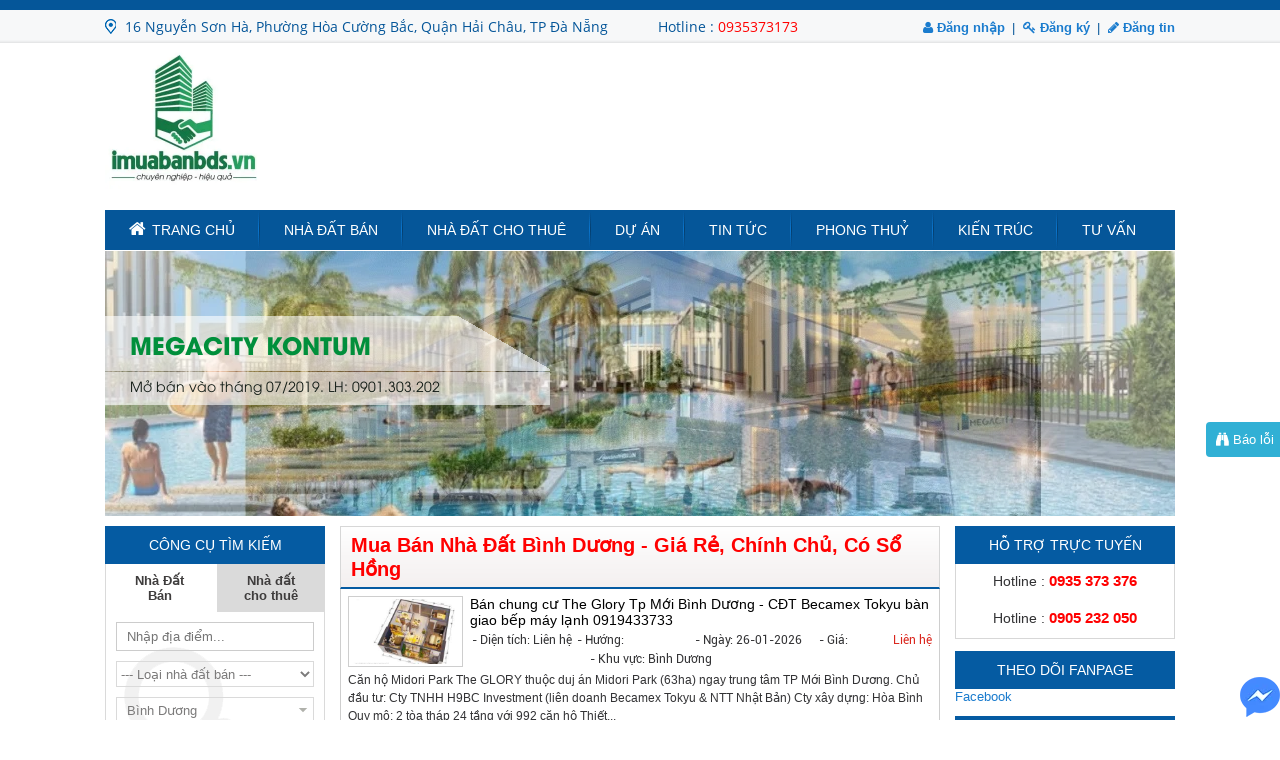

--- FILE ---
content_type: text/html; charset=utf-8
request_url: https://imuabanbds.vn/nha-dat-ban-binh-duong/
body_size: 20850
content:
<!DOCTYPE html>
<html lang="vi" prefix="og: http://ogp.me/ns#">
<head>
 <title>Mua Nhà Đất Bình Dương, Bán Nhà Đất Bình Dương - Giá Rẻ, Chính Chủ, Có Sổ Đỏ, Sổ Hồng</title>
 
<meta http-equiv="Content-Type" content="text/html; charset=utf-8" />
<meta name="viewport" content="width=device-width, initial-scale=1">
<meta name="google-site-verification" content="QJiEtLRVZ8KeuyvNQvj_SejEKyVx28x3BvF53lSafJs" />
<meta http-equiv="Content-Language" content="vi" />
<meta name="keywords" content="bán nhà đất tại đà nẵng, nhà đất bán tại đà nẵng"/>
<meta name="description" content="Mua Nhà Đất Bình Dương, Bán Nhà Đất Bình Dương - Giá Rẻ, Chính Chủ, Có Sổ Đỏ, Sổ Hồng"/>
<meta name="robots" content="index,follow" />
<link rel="alternate" hreflang="vi-VN" />
<meta itemprop="name" content="Mua Nhà Đất Bình Dương, Bán Nhà Đất Bình Dương - Giá Rẻ, Chính Chủ, Có Sổ Đỏ, Sổ Hồng"/>
<meta itemprop="description" content="Mua Nhà Đất Bình Dương, Bán Nhà Đất Bình Dương - Giá Rẻ, Chính Chủ, Có Sổ Đỏ, Sổ Hồng"/>
<meta itemprop="image" content="https://imuabanbds.vn/theme/images/logo.png"/>
<link rel="canonical" href="https://imuabanbds.vn:443/nha-dat-ban-binh-duong/" />
<meta name="author" content="imuabanbds.vn"/>
<meta name="copyright" content="IMUABANBDS" />
<meta http-equiv="expires" content="0" />
<meta name="resource-type" content="document" />
<meta name="distribution" content="global" />
<meta name="revisit-after" content="1 days" />
<meta name="rating" content="general" />
<meta property="og:site_name" content="imuabanbds.vn" />
<meta property="og:locale" content="vi_VN" />
<meta property="og:type" content="website" />
<link rel="icon" type="image/x-icon" href="/theme/images/favicon.ico" />
<link rel="shortcut icon" type="image/x-icon" href="/theme/images/favicon.ico" />
<!-- <link rel="stylesheet" type="text/css" href="/theme/style.css?v=4.9.4" /> -->
<link rel="stylesheet" type="text/css" href="/theme/theme.min.css?ver=1.0.5" />
<script type="text/javascript" src="/theme/js/jquery.min.js"></script>
<script type="text/javascript" src="/theme/js/jquery-migrate-1.2.1.js"></script>
<script type="text/javascript" src="/theme/js/jquery.validate.js?ver=1.0.2"></script>
<!-- <script type="text/javascript" src="/theme/js/lazyload.min.js"></script> -->
<!-- <link href="/assets/css/font-awesome.min.css" rel="stylesheet" /> -->
<!-- <script type="text/javascript" src="/theme/js/bootstrap.min.js"></script> -->
<!-- <link rel="stylesheet" type="text/css" href="/theme/bootstrap.min.css" /> -->
<!-- <link rel="stylesheet" type="text/css" href="/theme/loading.css" /> -->
<!-- <script src="/theme/js/jquery.showLoading.min.js"></script> -->
	<link href="/assets/css/dual-listbox.css?ver=1.0.1" rel="stylesheet" />
	<script type="text/javascript" src="/assets/js/dual-listbox.js?ver=1.0.1"></script>
	<script src="/assets/js/jquery-searchbox.js?ver=1.0.1"></script>
 <script>
   (function(i,s,o,g,r,a,m){i['GoogleAnalyticsObject']=r;i[r]=i[r]||function(){
   (i[r].q=i[r].q||[]).push(arguments)},i[r].l=1*new Date();a=s.createElement(o),
   m=s.getElementsByTagName(o)[0];a.async=1;a.src=g;m.parentNode.insertBefore(a,m)
   })(window,document,'script','https://www.google-analytics.com/analytics.js','ga');

   ga('create', 'UA-78811799-1', 'auto');
   ga('send', 'pageview');
 </script>
<script type="text/javascript">

	function loadAPI() {
		(function(d, s, id) {
					var js, fjs = d.getElementsByTagName(s)[0];
					if (d.getElementById(id)) return;
					js = d.createElement(s); js.id = id;
					js.src = "//connect.facebook.net/vi_VN/sdk.js#xfbml=1&version=v2.6";
					fjs.parentNode.insertBefore(js, fjs);
				}(document, 'script', 'facebook-jssdk'));
		}

	window.onscroll = function () {
	    if (100 < window.innerHeight) {
	        loadAPI();
	        window.onscroll = null;
	    }
	}
</script>
</head>
<body>
<div class="wrapper"><script>  
jQuery(window).scroll(function(){
    scrolltop = parseInt($(window).scrollTop());
    WidthQC = (jQuery(window).width() - jQuery(".wrapper").width())/2;    
    if(scrolltop>=43){
        jQuery(".banner_right").css({'position':'fixed','right': '0','top':'0','width':WidthQC});
        jQuery(".banner_left").css({'position':'fixed','left': '0','top':'0','width':WidthQC});
    }else{
        jQuery(".banner_right").css({'position':'absolute','top':'43px','right': -WidthQC,'width':WidthQC});
        jQuery(".banner_left").css({'position':'absolute','top':'43px','left': -WidthQC,'width':WidthQC});
    }
});

jQuery(document).ready(function(){   
    WidthQC = (jQuery(window).width() - jQuery(".wrapper").width())/2;
    jQuery(".banner_right").css({'right': -WidthQC,'width':WidthQC});
    jQuery(".banner_left").css({'left': -WidthQC,'width':WidthQC});
 });

</script>

<div class="banner_right banner_w">
    </div>
<div class="banner_left banner_w">
    </div>
<style>
.banner_left{top: 43px;text-align: center;position: absolute;}
.banner_right{top: 43px;text-align: center;position: absolute;}
.banner_w img{max-width: 98%;}
</style></div>
<div class="navOntop">
    </div>
<div class="navTop">
    <div class="wrapper">
        <link type="text/css" rel="stylesheet" href="/theme/menu/jquery.mmenu.all.css?ver=1.0.0" />
<script type="text/javascript" src="/theme/menu/jquery.mmenu.min.all.js?ver=1.0.0"></script>
<script type="text/javascript">
	$(function() {
		$('nav#menu').mmenu({
			extensions	: [ 'effect-slide-menu', 'pageshadow' ],
			searchfield	: false,
			counters	: true,
			navbar 		: {
				title		: 'MENU'
			},
			navbars		: [
				{
					position	: 'top',
					content		: [
						'prev',
						'title',
						'close'
					]
				}, {
					position	: 'bottom',
					content		: [
						'ssssssss'
					]
				}
			]
		});
	});
</script>

<a class="menumobile" href="#menu"><i class="fa fa-bars" aria-hidden="true"></i>MENU</a>
        <span class="address">16 Nguyễn Sơn Hà, Phường Hòa Cường Bắc, Quận Hải Châu, TP Đà Nẵng</span>
        <span class="hotline">Hotline : <a href="tel:0935373173">0935373173</a></span>
        <script type="text/javascript">
    function locdau(chuoi){
        var str = chuoi;
        str= str.toLowerCase();
        str= str.replace(/à|á|ạ|ả|ã|â|ầ|ấ|ậ|ẩ|ẫ|ă|ằ|ắ|ặ|ẳ|ẵ/g,"a");
        str= str.replace(/è|é|ẹ|ẻ|ẽ|ê|ề|ế|ệ|ể|ễ/g,"e");
        str= str.replace(/ì|í|ị|ỉ|ĩ/g,"i");
        str= str.replace(/ò|ó|ọ|ỏ|õ|ô|ồ|ố|ộ|ổ|ỗ|ơ|ờ|ớ|ợ|ở|ỡ/g,"o");
        str= str.replace(/ù|ú|ụ|ủ|ũ|ư|ừ|ứ|ự|ử|ữ/g,"u");
        str= str.replace(/ỳ|ý|ỵ|ỷ|ỹ/g,"y");
        str= str.replace(/đ/g,"d");
        str= str.replace(/!|@|\$|%|\^|\*|\(|\)|\+|\=|\<|\>|\?|\/|,|\.|\:|\'| |\"|\&|\#|\[|\]|~/g,"");
        str= str.replace(/-+-/g,"");
        str= str.replace(/^\-+|\-+$/g,"");
        return str;
    }

    function ChangeCode(){
        var chuoi = jQuery("#tendangnhap").val();
        var doi = locdau(chuoi);
        jQuery("#tendangnhap").val(doi);
    }

</script>


<div class="login-registered">
        <ul>
                      <li><a href="javascript:void(0)" id="login" rel="nofollow"><i class="fa fa-user"></i> Đăng nhập</a>
            <div class="login-content" style="display: none;">
                <form name="loginForm" id="loginForm" method="POST" action="" enctype="multipart/form-data">
                    <input name="nospam" type="text" id="nospam" value="gm1ublenn4114amjq4th6vr78l" hidden="" style="display: none;" />
                    <input type="text" name="tendangnhap" id="tendangnhap" autocomplete="off" placeholder="Số điện thoại hoặc email" value="" />
                    <input type="password" name="matkhau" id="matkhau" autocomplete="off" placeholder="mật khẩu" value=""/>

                    <div class="remember"><input type="checkbox" name="ghinho" id="ghinho" checked="checked" /> Ghi nhớ</div>
        					<div class="login_social">
                    <a href="/dang-nhap-google/" rel="nofollow"><div class="loginBtn loginBtn--google">
                     Đăng nhập Google
                   </div></a>
                          <a href="/dang-nhap-facebook/" rel="nofollow"><div class="loginBtn loginBtn--facebook">
                     Đăng nhập Facebook
                   </div></a>
        					</div>
                    <input type="submit" value="Đăng nhập" name="login" class="submit-dn" />
                    <a href="/quen-mat-khau.html" rel="nofollow">Quên mật khẩu ?</a>
                </form>
                <div class="clear"></div>
            </div>
        </li>
        <li><a href="/dang-ky/" rel="nofollow"><i class="fa fa-key"></i> Đăng ký</a></li>
        <li><a href="/dang-tin/" rel="dofollow"><i class="fa fa-pencil"></i> Đăng tin</a></li>
        
    </ul>
</div>

<script type="text/javascript">
jQuery(function(){
	jQuery('#loginForm').validate({
		success: function(label) {},
		rules: {
            tendangnhap: {required: true},
            matkhau: {required: true},
        },
        messages: {
            tendangnhap: {required: ''},
            matkhau: {required: ''}
        }
    });
});

jQuery(function() {
  jQuery('.login-content').hide().click(function(e) {
    e.stopPropagation();
  });
  jQuery("a#login").click(function(e) {
    jQuery('.login-content').animate({ opacity: "toggle" });
    e.stopPropagation();
  });
  jQuery(document).click(function() {
    jQuery('.login-content').fadeOut();
  });
});
</script>
        <div class="clear"></div>
    </div>
</div>
<div class="header">
    <div class="wrapper">
        <div class="logo">
                    <h1 class="site-title" itemprop="headline"> <a href="/"><img alt="" src="https://ik.imagekit.io/qb9112hfcz/uploads/image/images/ezgif-1-db8776d18529.jpg" style="height:160px; width:160px" /></a>
              <span>Mua Nhà Đất Bình Dương, Bán Nhà Đất Bình Dương - Giá Rẻ, Chính Chủ, Có Sổ Đỏ, Sổ Hồng</span>
            </h1>
                    </div>
        <div class="bannertop"></div>

        <div class="clear"></div>
        <div class="menu">
	<ul id="navigation">
        <li><a href="/"><i class="fa fa-home"></i>TRANG CHỦ</a></li>
		<li><a href="/rao-vat-mua-ban-nha-dat/">Nhà Đất Bán</a>
                    		<ul>
                    			<li><a href="/ban-dat/">Bán đất</a>
                                                            <ul>
                                                <li><a href="/ban-dat-mat-pho/">Bán đất mặt phố</a></li>
                                                <li><a href="/ban-dat-trong-kiet-ngo/">Bán đất trong kiệt/ ngõ</a></li>
                                            </ul>
                                    </li>
                    			<li><a href="/ban-nha-rieng/">Bán nhà riêng</a>
                                                            <ul>
                                                <li><a href="/ban-nha-mat-pho/">Bán nhà mặt phố</a></li>
                                                <li><a href="/ban-nha-trong-kiet-ngo/">Bán nhà trong kiệt/ ngõ</a></li>
                                            </ul>
                                    </li>
                    			<li><a href="/ban-dat-nen-du-an/">Bán đất nền dự án</a>
                                                        </li>
                    			<li><a href="/ban-can-ho-chung-cu-cao-cap/">Bán căn hộ chung cư/ cao cấp</a>
                                                        </li>
                    			<li><a href="/ban-nha-biet-thu-lien-ke/">Bán nhà biệt thự, liền kề</a>
                                                        </li>
                    			<li><a href="/ban-trang-trai-khu-nghi-duong/">Bán trang trại, khu nghỉ dưỡng</a>
                                                        </li>
                    			<li><a href="/ban-kho-nha-xuong/">Bán kho, nhà xưởng</a>
                                                        </li>
                    			<li><a href="/ban-loai-bat-dong-san-khac/">Bán loại bất động sản khác</a>
                                                        </li>
                    		</ul>
                </li>
        <li><a href="/nha-dat-cho-thue/">Nhà đất cho thuê</a>
                    		<ul>
                    			<li><a href="/cho-thue-can-ho-chung-cu/">Cho thuê căn hộ chung cư</a>
                                                        </li>
                    			<li><a href="/cho-thue-nha-rieng/">Cho thuê nhà riêng</a>
                                                        </li>
                    			<li><a href="/cho-thue-nha-mat-pho/">Cho thuê nhà mặt phố</a>
                                                        </li>
                    			<li><a href="/cho-thue-nha-tro-phong-tro/">Cho thuê nhà trọ, phòng trọ</a>
                                                        </li>
                    			<li><a href="/cho-thue-van-phong/">Cho thuê văn phòng</a>
                                                        </li>
                    			<li><a href="/cho-thue-cua-hang-ki-ot/">Cho thuê cửa hàng, ki ốt</a>
                                                        </li>
                    			<li><a href="/cho-thue-kho-nha-xuong-dat/">Cho thuê kho, nhà xưởng, đất</a>
                                                        </li>
                    			<li><a href="/cho-thue-loai-bat-dong-san-khac/">Cho thuê loại bất động sản khác</a>
                                                        </li>
                    		</ul>
                </li>
		<li><a href="/du-an/">Dự án</a>
                    		<ul>
                    			
                                                                							 <li><a href="/du-an/can-ho-chung-cu-809/">Căn Hộ - Chung Cư</a></li>
                        							 <li><a href="/du-an/khu-do-thi-moi-810/">Khu Đất Nền - Đô Thị Mới</a></li>
                        							 <li><a href="/du-an/biet-thu-lien-ke-811/">Biệt Thự Liền Kề</a></li>
                        							 <li><a href="/du-an/khu-nghi-duong-sinh-thai-812/">Khu Nghỉ Dưỡng - Sinh Thái</a></li>
                                                            
                    		</ul>
                </li>
        <li><a href="/tin-tuc/" rel="nofollow">Tin tức</a>
                    		<ul>
                    			<li><a href="/tin-tuc/thi-truong-bat-dong-san-787/" rel="nofollow">Thị trường bất động sản</a></li>
                    			<li><a href="/tin-tuc/thong-tin-du-an-788/" rel="nofollow">Thông tin dự án</a></li>
                    		</ul>
                </li>
		
        <li><a href="/phong-thuy/" rel="nofollow">Phong Thuỷ</a>
        <ul>
        <li><a href="/tra-cuu-tuoi-xay-nha/" rel="nofollow">Tra cứu tuổi xây nhà</a></li>
                            <li><a href="/phong-thuy/" rel="nofollow">Phong thuỷ nhà ở</a></li>
                </ul>
        </li>

        <li><a href="/kien-truc/" rel="nofollow">Kiến trúc</a>
                    		<ul>
                    			<li><a href="/kien-truc/xay-dung-791/" rel="nofollow">Xây dựng</a></li>
                    			<li><a href="/kien-truc/kien-truc-792/" rel="nofollow">Kiến trúc</a></li>
                    			<li><a href="/kien-truc/noi-ngoai-that-793/" rel="nofollow">Nội ngoại thất</a></li>
                    		</ul>
                </li>
        <li>
				<a href="/tu-van/" rel="nofollow">Tư vấn</a>
        <ul>
                            <li><a href="/tu-van/" rel="nofollow">Tư vấn luật</a></li>
                    <!-- <li><a href="/tu-van-gia/">Tư vấn giá</a></li> -->
						<li><a href="/kinh-nghiem-nha-dat/" rel="nofollow">Kinh nghiệm nhà đất</a></li>
						<li><a href="/kien-thuc-nha-dat/" rel="nofollow">Kiến thức nhà đất</a></li>
        </ul>
        </li>
        <!-- <li><a href="/lien-he/" rel="nofollow">LIÊN HỆ</a></li> -->
    </ul>
    <div class="clear"></div>
</div>
<script type="text/javascript">
$(document).ready(function(){
    $('#navigation li').hover(function () {
     clearTimeout($.data(this,'timer'));
     $('ul',this).stop(true,true).slideDown(500);
    }, function () {
    $.data(this,'timer', setTimeout($.proxy(function() {
      $('ul',this).stop(true,true).slideUp(500);
    }, this), 100));
    });
});
</script>
    <div class="clear"></div>
    </div>
</div>
<div class="wrapper">
<div id="wowslider-container1" style="margin: 1px 0 10px;">
	<div class="ws_images">
        <ul>
                    <li><img src="https://ik.imagekit.io/qb9112hfcz/uploads/cms/16938415715362.jpg?tr=w-1070,h-265" alt="D-ONE SÀI GÒN" id="wows1_34807" title="D-ONE SÀI GÒN" />Gi&aacute;&nbsp;b&aacute;n dự kiến:&nbsp;Shophouse&nbsp;c&oacute; gi&aacute; từ 4 tỷ&nbsp; &amp;&nbsp;Căn hộ studio c&oacute; gi&aacute; từ 1.3 tỷ.
Li&ecirc;n hệ:&nbsp;0909&nbsp;47 12 39</li>
                                <li><img src="https://ik.imagekit.io/qb9112hfcz/uploads/cms/15988901917904.jpg?tr=w-1070,h-265" alt="MEGACITY KONTUM" id="wows1_33115" title="MEGACITY KONTUM" />Mở b&aacute;n v&agrave;o th&aacute;ng 07/2019. LH: 0901.303.202</li>
                            </ul>
    </div>
    <div class="clear"></div>
</div>
<!-- <link rel="stylesheet" type="text/css" href="/theme/slider/home/style.css" /> -->
<!-- <script type="text/javascript" src="/theme/slider/home/wowslider.js?ver=1.0"></script> -->
<!-- <script type="text/javascript" src="/theme/slider/home/script.js"></script> -->
<div class="clear"></div>
<div class="ColLeft">
	
<div class="search ">
<!-- <script src="/theme/js/jquery.flexdatalist.min.js"></script> -->

<div class="TitleBlue">CÔNG CỤ TÌM KIẾM</div>
<form id="frmsearchBDS" name="frmsearchBDS" method="post" action="" enctype="multipart/form-data" style="position: relative;">
        <div class="searchItemCheck">
            <input type="radio" id="radio1" name="TIM_LOAI" value="2" checked />
            <label for="radio1">Nhà Đất Bán</label>
            <input type="radio" id="radio2" name="TIM_LOAI" value="3"  />
            <label for="radio2">Nhà đất cho thuê</label>
        </div>
        <div class="searchItem">
            <input type="text" name="TIM_TEXT" id="TIM_TEXT" placeholder="Nhập địa điểm..." value="" />
        </div>
        <div class="searchItem TIM_NHADATBAN">
                            <select id="TIM_NHADATBAN" name="TIM_NHADATBAN" class="cssSelectbox">
                    <option value="">--- Loại nhà đất bán ---</option>
                                            <option value="803">Bán đất</option>
                                                                                                            <option value="775">- Bán đất mặt phố</option>
                                                            <option value="804">- Bán đất trong kiệt/ ngõ</option>
                                                                                                <option value="771">Bán nhà riêng</option>
                                                                                                            <option value="773">- Bán nhà mặt phố</option>
                                                            <option value="802">- Bán nhà trong kiệt/ ngõ</option>
                                                                                                <option value="774">Bán đất nền dự án</option>
                                                                                            <option value="770">Bán căn hộ chung cư/ cao cấp</option>
                                                                                            <option value="772">Bán nhà biệt thự, liền kề</option>
                                                                                            <option value="776">Bán trang trại, khu nghỉ dưỡng</option>
                                                                                            <option value="777">Bán kho, nhà xưởng</option>
                                                                                            <option value="778">Bán loại bất động sản khác</option>
                                                                                    </select>
                    </div>
        <div class="searchItem TIM_NHADATCHOTHUE">
                            <select id="TIM_NHADATCHOTHUE" name="TIM_NHADATCHOTHUE" class="cssSelectbox">
                    <option value="">--- Loại nhà đất cho thuê ---</option>
                                            <option value="779">Cho thuê căn hộ chung cư</option>
                                                                                            <option value="780">Cho thuê nhà riêng</option>
                                                                                            <option value="781">Cho thuê nhà mặt phố</option>
                                                                                            <option value="782">Cho thuê nhà trọ, phòng trọ</option>
                                                                                            <option value="783">Cho thuê văn phòng</option>
                                                                                            <option value="784">Cho thuê cửa hàng, ki ốt</option>
                                                                                            <option value="785">Cho thuê kho, nhà xưởng, đất</option>
                                                                                            <option value="786">Cho thuê loại bất động sản khác</option>
                                                                                    </select>
                    </div>
        <div class="searchItem">
        <select id="TIM_TINHTHANH" name="TIM_TINHTHANH" class="cssSelectbox">
            <option value="">--- Tỉnh / Thành phố ---</option>
                                            <option value="1">Hồ Chí Minh</option>
                                <option value="2">Hà Nội</option>
                                <option value="3">Đà Nẵng</option>
                                <option selected="selected" value="4">Bình Dương</option>
                                <option value="5">Hải Phòng</option>
                                <option value="6">Cần Thơ</option>
                                <option value="7">Đồng Nai</option>
                                <option value="8">Long An</option>
                                <option value="9">Bắc Giang</option>
                                <option value="10">An Giang</option>
                                <option value="11">Vĩnh Phúc</option>
                                <option value="12">Bắc Kạn</option>
                                <option value="13">Bạc Liêu</option>
                                <option value="14">Bắc Ninh</option>
                                <option value="15">Bến Tre</option>
                                <option value="16">Bình Định</option>
                                <option value="17">Bình Phước</option>
                                <option value="18">Bình Thuận</option>
                                <option value="19">Cà Mau</option>
                                <option value="20">Cao Bằng</option>
                                <option value="21">Hà Giang</option>
                                <option value="22">Quảng Nam</option>
                                <option value="23">Yên Bái</option>
                                <option value="24">Thanh Hóa</option>
                                <option value="25">Vĩnh Long</option>
                                <option value="26">Vũng Tàu</option>
                                <option value="27">Đắk Lắk</option>
                                <option value="28">Điện Biên</option>
                                <option value="29">Đồng Tháp</option>
                                <option value="30">Gia Lai</option>
                                <option value="31">Hà Nam</option>
                                <option value="32">Hà Tĩnh</option>
                                <option value="33">Hải Dương</option>
                                <option value="34">Hoà Bình</option>
                                <option value="35">Hậu Giang</option>
                                <option value="36">Hưng Yên</option>
                                <option value="37">Khánh Hoà</option>
                                <option value="38">Kiên Giang</option>
                                <option value="39">Kon Tum</option>
                                <option value="40">Lai Châu</option>
                                <option value="41">Lào Cai</option>
                                <option value="42">Lạng Sơn</option>
                                <option value="43">Lâm Đồng</option>
                                <option value="44">Nam Định</option>
                                <option value="45">Nghệ An</option>
                                <option value="46">Ninh Bình</option>
                                <option value="47">Ninh Thuận</option>
                                <option value="48">Phú Thọ</option>
                                <option value="49">Phú Yên</option>
                                <option value="50">Quảng Bình</option>
                                <option value="51">Quảng Ngãi</option>
                                <option value="52">Quảng Ninh</option>
                                <option value="53">Quảng Trị</option>
                                <option value="54">Sóc Trăng</option>
                                <option value="55">Sơn La</option>
                                <option value="56">Tây Ninh</option>
                                <option value="57">Thái Bình</option>
                                <option value="58">Thái Nguyên</option>
                                <option value="59">T.T Huế</option>
                                <option value="60">Tiền Giang</option>
                                <option value="61">Trà Vinh</option>
                                <option value="62">Tuyên Quang</option>
                                <option value="63">Đắk Lắk</option>
                                    </select>
        </div>
        <div class="searchItem">
            <div class="QUANHUYEN"></div>
        </div>

        <div class="searchItem">
            <div id="divArea" class="comboboxs advance-select-box">
                <span class="select-text">
                    <span class="select-text-content">--- Chọn diện tích ---</span>
                </span>
                <input type="hidden" id="hdCboArea" name="TIM_DIENTICH" />
                <div id="divAreaOptions" class="advance-select-options advance-area-options advance-options">
                    <table class="header-options options">
                        <tr class="advance-options">
                            <td class="advance-options">
                                <input type="text" id="txtAreaMinValue" name="areamin" value="" placeholder="từ" class="min-value advance-options" maxlength="6" numbersonly="true" decimal="false" autocomplete="off" />
                            </td>
                            <td class="advance-options">
                                <span class="advance-options">- </span>
                            </td>
                            <td class="advance-options">
                                <input type="text" id="txtAreaMaxValue" name="areamax" value="" placeholder="đến" class="max-value advance-options" maxlength="6" numbersonly="true" decimal="false" autocomplete="off" />
                            </td>
                            <td class="advance-options">
                                <span class="advance-options">m2</span>
                            </td>
                        </tr>
                    </table>
                    <ul class="advance-options">
                        <li vl="-1" class="advance-options">--- Chọn diện tích ---</li>
        				<li vl="1" class="advance-options">&lt;= 30 m2</li>
        				<li vl="2" class="advance-options">30 - 100 m2</li>
        				<li vl="3" class="advance-options">100 - 300 m2</li>
        				<li vl="4" class="advance-options">300 - 500 m2</li>
        				<li vl="5" class="advance-options">&gt;= 500 m2</li>
                    </ul>
                </div>
            </div>
        </div>

        <div class="searchItem">
            <div id="divPrice" class="comboboxs advance-select-box">
                <span class="select-text">
                    <span class="select-text-content">--- Chọn mức giá ---</span>
                </span>
                <input type="hidden" id="hdCboPrice" name="TIM_GIA" />
                <div id="divPriceOptions" class="advance-select-options advance-price-options advance-options">
                    <table class="header-options options">
                        <tr class="advance-options">
                            <td class="advance-options">
                                <input type="text" id="txtPriceMinValue" name="pricemin" value="" placeholder="từ" class="min-value advance-options" maxlength="6" numbersonly="true" decimal="true" autocomplete="off" />
                                <div id="lblPriceMin"></div>
                            </td>
                            <td class="advance-options">
                                <span class="advance-options">- </span></td>
                            <td class="advance-options">
                                <input type="text" id="txtPriceMaxValue" name="pricemax" value="" placeholder="đến" class="max-value advance-options" maxlength="6" numbersonly="true" decimal="true" autocomplete="off" />
                                <div id="lblPriceMax"></div>
                            </td>
                        </tr>
                    </table>
                    <ul class="advance-options">
                        <li vl="-1" class="advance-options">--Chọn mức giá--</li>
        				<li vl="1" class="advance-options">&lt; 500 triệu</li>
        				<li vl="2" class="advance-options">500 triệu - 1 tỷ</li>
        				<li vl="3" class="advance-options">1 - 3 tỷ</li>
        				<li vl="4" class="advance-options">3 - 5 tỷ</li>
        				<li vl="5" class="advance-options">5 - 10 tỷ</li>
        				<li vl="6" class="advance-options">&gt; 10 tỷ</li>
                    </ul>
                </div>
            </div>
        </div>

        <div class="clear"></div>
        <div style="text-align: center;"><input class="submit-s" type="submit" name="BtnSearch" value="TÌM KIẾM" /></div>
        <div class="clear"></div>
</form>
<div class="clear"></div>

<link rel="stylesheet" type="text/css" href="/theme/search/style.css" />
<!-- <script type="text/javascript" src="https://maps.googleapis.com/maps/api/js?libraries=places&key=AIzaSyCaR2YO4RdQ_UcuBDXKv-0G3l8SOsF-Omo"></script> -->
<script type="text/javascript" src="/theme/search/jquery.AdvanceHiddenDropbox.js"></script>
<script type="text/javascript" src="/theme/search/common.js"></script>
<script type="text/javascript" src="/theme/search/searchScript.js"></script>
<script type="text/javascript">
    jQuery(function($){
    	jQuery('input[name=TIM_TEXT]').autoComplete({
    		ajax: '/action.php?act=searchtext',
    		postData: {
    			hook1: 'Do something on Website',
    		}
    	});

			$('#TIM_TINHTHANH').searchBox();
    });
	function initAutocomplete() {
		 var input = document.getElementById('TIM_TEXT');
		 var defaultBounds = new google.maps.LatLngBounds(
			new google.maps.LatLng(14.315424, 108.339537),
			new google.maps.LatLng(14.315424, 108.339537));
		var options = {
			bounds: defaultBounds,
					types: ['address'],
			componentRestrictions: {country: "vn" }
		};
		 var autocomplete = new google.maps.places.Autocomplete(input,options);
		 autocomplete.addListener('place_changed', function() {
				var place = autocomplete.getPlace();
				console.log(place.address_components.length);
				$('input[name=TIM_TEXT]').val(place.name);
				var tinh = '',huyen = '';
				for(var i = 0;i<place.address_components.length;i++){
					console.log(place.address_components[i]);
					if(place.address_components[i].types[0] == 'administrative_area_level_1'){
						tinh = place.address_components[i].long_name;
					}
					if(place.address_components[i].types[0] == 'administrative_area_level_2'){
						huyen = place.address_components[i].long_name;
					}
				}
				if(tinh != ''){
					$('[name="TIM_TINHTHANH"] option').filter(function() {
						return ($(this).text() == tinh);
					}).prop('selected', true);
					jQuery.ajax({
					  type: "POST",
					  url: "/action.php?act=quanhuyen",
					  data: {'params': jQuery("#TIM_TINHTHANH").val(),'active':''},
					  success: function(data){
						jQuery('.QUANHUYEN').html(data);
						console.log(huyen);
						 if(huyen != ''){
							$(document).find('[name="TIM_QUANHUYEN"] option').filter(function() {
								var str = $(this).text();
								return str.indexOf(huyen);
							}).prop('selected', true);
						}
					 }
					});
				}
				function strpos (haystack, needle, offset) {
				  var i = (haystack+'').indexOf(needle, (offset || 0));
				  return i === -1 ? false : i;
				}
		 });
	}
    jQuery(document).ready(function(){
                    jQuery(".TIM_NHADATBAN").show();
            jQuery(".TIM_NHADATCHOTHUE").hide();
        
        jQuery("#radio1").change(function(){
            jQuery(".TIM_NHADATCHOTHUE").hide();
            jQuery(".TIM_NHADATBAN").show();
        });
        jQuery("#radio2").change(function(){
            jQuery(".TIM_NHADATBAN").hide();
            jQuery(".TIM_NHADATCHOTHUE").show();
        });

        function check_dm(){
            jQuery.ajax({
        	  type: "POST",
        	  url: "/action.php?act=quanhuyen",
        	  data: {'params': jQuery("#TIM_TINHTHANH").val(),'active':''},
        	  success: function(data){
                    jQuery('.QUANHUYEN').html(data);
             }
        	});
        }
        jQuery("#TIM_TINHTHANH").change(function(){
            check_dm();
         });
        check_dm();
    });
</script>
</div>

<div class="email ">
<div class="letter-email">
    <div class="letter-email-t">NHẬN TIN QUA EMAIL</div>
    <form id="form-dk-mail" name="form-dk-mail" method="POST" action="" novalidate="novalidate">
        <input class="letter_txt" type="text" name="dk_email" id="dk_email" value="" placeholder="Email address"/>
        <input class="letter_sub" type="submit" name="SubDKMail" value="GỬI" />
        <div id="Result-dk2"></div>
        <div class="clear"></div>
    </form>
    <div id="Result-dk1"></div>
    <script type="text/javascript" src="/tool/fancybox/jquery.fancybox.js?v=2.1.5"></script>
<link rel="stylesheet" type="text/css" href="/tool/fancybox/jquery.fancybox.css?v=2.1.5" media="screen" />

<script type="text/javascript">
	$(document).ready(function() {
        jQuery('.emailpopup').fancybox({
            padding : '0',
            border  : '0',
            autoScale : true,
            beforeShow: function(){
              $(".fancybox-skin").css({"background-color": "white"});
            }
        });
	});
</script>

<a href="#emailpopup" class="emailpopup"><img class="lazy" data-src="https://ik.imagekit.io/qb9112hfcz/theme/images/inmail.png" alt="Email" /></a>

<div id="emailpopup" class="hide">
    <div class="emailpopupT"><img class="lazy" data-src="https://ik.imagekit.io/qb9112hfcz/theme/images/emaild.png" alt="Email" />Đăng ký nhận tin rao bất động sản mới</div>
    <form id="form-popup-mail" name="form-popup-mail" method="POST" action="" novalidate="novalidate">
    <div class="form-popup-mail-item">
        <label>Tần suất nhận thư báo</label>
        <div class="cssRadioH">
        <!-- <input type="radio" name="MAIL_THUBAO" value="Ngay tức thì" checked="" /> Ngay tức thì&nbsp;&nbsp;&nbsp; -->
        <input type="radio" name="MAIL_THUBAO" value="Hàng ngày" /> Hàng ngày&nbsp;&nbsp;&nbsp;
        <input type="radio" name="MAIL_THUBAO" value="Hàng tuần" /> Hàng tuần
        </div>
    </div>
    <div class="form-popup-mail-item">
        <label>Loại tin rao</label>
        <div class="cssSelectboxW">
        <select id="MAIL_LOAITINRAO" name="MAIL_LOAITINRAO">
            <option value="2">Nhà đất bán</option>
            <option value="3">Nhà đất cho thuê</option>
        </select>
        </div>
    </div>
    <div class="form-popup-mail-item">
        <label>Loại nhà đất</label>
        <div class="cssSelectboxW">
            <div class="MAIL_LOAINHADAT"></div>
        </div>
    </div>
    <div class="form-popup-mail-item">
        <label>Tỉnh thành</label>
        <div class="cssSelectboxW">
        <select id="MAIL_TINHTHANH" name="MAIL_TINHTHANH">
            <option value="">--- Tỉnh / Thành phố ---</option>
                                            <option value="1">Hồ Chí Minh</option>
                                <option value="2">Hà Nội</option>
                                <option value="3">Đà Nẵng</option>
                                <option selected="selected" value="4">Bình Dương</option>
                                <option value="5">Hải Phòng</option>
                                <option value="6">Cần Thơ</option>
                                <option value="7">Đồng Nai</option>
                                <option value="8">Long An</option>
                                <option value="9">Bắc Giang</option>
                                <option value="10">An Giang</option>
                                <option value="11">Vĩnh Phúc</option>
                                <option value="12">Bắc Kạn</option>
                                <option value="13">Bạc Liêu</option>
                                <option value="14">Bắc Ninh</option>
                                <option value="15">Bến Tre</option>
                                <option value="16">Bình Định</option>
                                <option value="17">Bình Phước</option>
                                <option value="18">Bình Thuận</option>
                                <option value="19">Cà Mau</option>
                                <option value="20">Cao Bằng</option>
                                <option value="21">Hà Giang</option>
                                <option value="22">Quảng Nam</option>
                                <option value="23">Yên Bái</option>
                                <option value="24">Thanh Hóa</option>
                                <option value="25">Vĩnh Long</option>
                                <option value="26">Vũng Tàu</option>
                                <option value="27">Đắk Lắk</option>
                                <option value="28">Điện Biên</option>
                                <option value="29">Đồng Tháp</option>
                                <option value="30">Gia Lai</option>
                                <option value="31">Hà Nam</option>
                                <option value="32">Hà Tĩnh</option>
                                <option value="33">Hải Dương</option>
                                <option value="34">Hoà Bình</option>
                                <option value="35">Hậu Giang</option>
                                <option value="36">Hưng Yên</option>
                                <option value="37">Khánh Hoà</option>
                                <option value="38">Kiên Giang</option>
                                <option value="39">Kon Tum</option>
                                <option value="40">Lai Châu</option>
                                <option value="41">Lào Cai</option>
                                <option value="42">Lạng Sơn</option>
                                <option value="43">Lâm Đồng</option>
                                <option value="44">Nam Định</option>
                                <option value="45">Nghệ An</option>
                                <option value="46">Ninh Bình</option>
                                <option value="47">Ninh Thuận</option>
                                <option value="48">Phú Thọ</option>
                                <option value="49">Phú Yên</option>
                                <option value="50">Quảng Bình</option>
                                <option value="51">Quảng Ngãi</option>
                                <option value="52">Quảng Ninh</option>
                                <option value="53">Quảng Trị</option>
                                <option value="54">Sóc Trăng</option>
                                <option value="55">Sơn La</option>
                                <option value="56">Tây Ninh</option>
                                <option value="57">Thái Bình</option>
                                <option value="58">Thái Nguyên</option>
                                <option value="59">T.T Huế</option>
                                <option value="60">Tiền Giang</option>
                                <option value="61">Trà Vinh</option>
                                <option value="62">Tuyên Quang</option>
                                <option value="63">Đắk Lắk</option>
                                    </select>
        </div>
    </div>
    <div class="form-popup-mail-item">
        <label>Quận huyện</label>
        <div class="cssSelectboxW">
        <div class="MAIL_QUANHUYEN"></div>
        </div>
    </div>
    <div class="form-popup-mail-item">
        <label>Đường</label>
        <input type="number" name="MAIL_DUONG" id="MAIL_DUONG" /> m
    </div>
    <div class="form-popup-mail-item">
        <label>Diện tích</label>
        <div class="cssSelectboxW">
        <select id="MAIL_DIENTICH" name="MAIL_DIENTICH">
            <option>Chưa xác định</option>
            <option><= 30 m2</option>
            <option>30 - 50 m2</option>
            <option>50 - 80 m2</option>
            <option>80 - 100 m2</option>
            <option>100 - 150 m2</option>
            <option>150 - 200 m2</option>
            <option>200 - 250 m2</option>
            <option>250 - 300 m2</option>
            <option>300 - 500 m2</option>
            <option>>= 500 m2</option>
            <option value="1">Khác</option>
        </select>
        <input type='text' id="MAIL_DIENTICH_KHAC" name='MAIL_DIENTICH_KHAC' style="margin-top: 5px;display: none;" />
        </div>
    </div>
    <div class="form-popup-mail-item">
        <label>Mức giá</label>
        <div class="cssSelectboxW">
        <select id="MAIL_MUCGIA" name="MAIL_MUCGIA">
            <option>Thỏa thuận</option>
            <option>< 500 triệu</option>
            <option>500 triệu - 1 tỷ</option>
            <option>1 - 3 tỷ</option>
            <option>3 - 5 tỷ</option>
            <option>5 - 10 tỷ</option>
            <option>> 10 tỷ</option>
        </select>
        <input type='text' id="MAIL_MUCGIA_KHAC" name='MAIL_MUCGIA_KHAC' style="margin-top: 5px;display: none;" />
        </div>
    </div>
    <div class="form-popup-mail-item">
        <label>Phòng ngủ</label>
        <div class="cssSelectboxW">
        <select id="MAIL_PHONGNGU" name="MAIL_PHONGNGU">
            <option>Không xác định</option>
            <option value="1">1+</option>
            <option value="2">2+</option>
            <option value="3">3+</option>
            <option value="4">4+</option>
            <option value="5">5+</option>
        </select>
        </div>
    </div>
    <div class="form-popup-mail-item">
        <label>Hướng nhà</label>
        <div class="cssSelectboxW">
        <select id="MAIL_HUONGNHA" name="MAIL_HUONGNHA">
            <option>KXĐ</option>
            <option>Đông</option>
            <option>Tây</option>
            <option>Nam</option>
            <option>Bắc</option>
            <option>Đông-Bắc</option>
            <option>Tây-Bắc</option>
            <option>Tây-Nam</option>
            <option>Đông-Nam</option>
        </select>
        </div>
    </div>

    <div class="form-popup-mail-item">
        <label>Tiêu đề thư</label>
        <input type="text" name="MAIL_TIEUDE" id="MAIL_TIEUDE" />
    </div>
    <div class="form-popup-mail-item">
        <label>Email nhận thư báo</label>
        <input type="text" name="MAIL_EMAILNHANTHUBAO" id="MAIL_EMAILNHANTHUBAO" />
    </div>
    <div class="form-popup-mail-item">
        <label>&nbsp;</label>
        <input type="submit" name="SubDKMailPopup" value="Đăng ký" />
    </div>

    </form>

    <div id="Result-dk1-popup">
        <div class="sweet-alert showSweetAlert visible" data-has-confirm-button="true">
                <div class="sa-icon sa-success animate" style="display: block;">
                  <span class="sa-line sa-tip animateSuccessTip"></span>
                  <span class="sa-line sa-long animateSuccessLong"></span>
                  <div class="sa-placeholder"></div>
                  <div class="sa-fix"></div>
                </div>
                <div class="message">ĐĂNG KÝ NHẬN MAIL THÀNH CÔNG</div>
                <p>Chúng tôi sẽ gửi mail thông báo đến bạn.</p>
        </div>
    </div>
    <div id="Result-dk2-popup"></div>
    <div class="clear"></div>
</div>
<script type="text/javascript">
    jQuery( "#MAIL_DIENTICH" ).change(function () {
        if(jQuery( "#MAIL_DIENTICH option:selected" ).val()=="1"){
            jQuery("#MAIL_DIENTICH_KHAC").show();
        }else{
            jQuery("#MAIL_DIENTICH_KHAC").hide();
        }
    }).change();

    jQuery( "#MAIL_MUCGIA" ).change(function () {
        if(jQuery( "#MAIL_MUCGIA option:selected" ).val()=="1"){
            jQuery("#MAIL_MUCGIA_KHAC").show();
        }else{
            jQuery("#MAIL_MUCGIA_KHAC").hide();
        }
    }).change();

    jQuery(function(){
        jQuery('#Result-dk1-popup').hide();
    	jQuery('#form-popup-mail').validate({
    		success: function(label) {},
    		rules: {
    		    MAIL_TIEUDE           : {required: true},
                MAIL_EMAILNHANTHUBAO  : {required: true,email: true}
            },
            messages: {
                MAIL_TIEUDE           : {required: 'Vui lòng nhập tiêu đề thư'},
                MAIL_EMAILNHANTHUBAO  : {
                    required: 'Vui lòng nhập email',
                    email: 'Email sai định dạng'
                }
            },
            submitHandler: function() {
                jQuery('#form-popup-mail').showLoading();
                jQuery.ajax({
                    url: '/action.php?act=email_popup',
                    type: 'POST',
                    data: jQuery('#form-popup-mail').serialize(),
                    dataType: "json",
                    success: function(result) {
                        jQuery('#form-popup-mail').hideLoading();
                        if(result.SUCCESS=='1'){
                            jQuery('#form-popup-mail').hide();
                            jQuery('#Result-dk2-popup').hide();
                            jQuery('#Result-dk1-popup').show();
                        }else{
                            jQuery('#Result-dk2-popup').html("Email đã đăng ký, vui lòng thử email khác.");
                        }
                    }
                });
            }

        });
    });

    jQuery(document).ready(function(){
        function check_lnd(){
            jQuery.ajax({
        	  type: "POST",
        	  url: "/action.php?act=loainhadat",
        	  data: {'params': jQuery("#MAIL_LOAITINRAO").val()},
        	  success: function(data){
                    jQuery('.MAIL_LOAINHADAT').html(data);
             }
        	});
        }
        jQuery("#MAIL_LOAITINRAO").change(function(){
            check_lnd();
         });
        check_lnd();

        function check_tt(){
            jQuery.ajax({
        	  type: "POST",
        	  url: "/action.php?act=quanhuyen",
        	  data: {'params': jQuery("#MAIL_TINHTHANH").val(),'active':''},
        	  success: function(data){
                    jQuery('.MAIL_QUANHUYEN').html(data);
             }
        	});
        }
        jQuery("#MAIL_TINHTHANH").change(function(){
            check_tt();
         });
        check_tt();

    });
</script>
    <div class="clear"></div>
</div>

<script type="text/javascript">
    jQuery(function(){
    	jQuery('#form-dk-mail').validate({  
    		success: function(label) {},
    		rules: {
                dk_email: {required: true,email: true}						
            },
            messages: {	
                dk_email: {
                    required: 'Vui lòng nhập email',
                    email: 'Email sai định dạng'
                }
            },
            submitHandler: function() {
                jQuery.ajax({
                    url: '/action.php?act=email',
                    type: 'POST',
                    data: jQuery('#form-dk-mail').serialize(),
                    dataType: "json",
                    success: function(result) {
                        if(result.SUCCESS==true){
                            jQuery('#form-dk-mail').hide();
                            jQuery('#Result-dk1').html("Đăng ký thành công");
                        }else{
                            jQuery('#Result-dk2').html("Email đã đăng ký");
                        }
                    }
                });
            }

        });
    });
</script>  </div>


<div class="ColMobile">
    <div class="TitleBlue">THỊ TRƯỜNG BẤT ĐỘNG SẢN</div>
    <div class="thitruongbds">
                <div class="thitruongbdsItem">
            <div class="thitruongbdsItemN"><a href="/tin-tuc/bi-quyet-dau-tu-vao-nha-dat-son-tra-gia-re-thanh-cong-30044.html" rel="nofollow">Bí quyết đầu tư vào nhà đất Sơn Trà giá rẻ thành công</a></div>
            <div class="thitruongbdsItemI"><a href="/tin-tuc/bi-quyet-dau-tu-vao-nha-dat-son-tra-gia-re-thanh-cong-30044.html" rel="nofollow"><img class="lazy" data-src="https://ik.imagekit.io/qb9112hfcz/uploads/cms/15573886015756.jpg?tr=w-95,h-70,p-100" alt="Bí quyết đầu tư vào nhà đất Sơn Trà giá rẻ thành công" title="Bí quyết đầu tư vào nhà đất Sơn Trà giá rẻ thành công" /></a></div>
            <div class="thitruongbdsItemP">Đầu tư nhà đất Sơn Trà giá rẻ không phải là câu chuyện dễ dàng, đặc biệt...</div>
            <div class="clear"></div>
        </div>
                <div class="thitruongbdsItem">
            <div class="thitruongbdsItemN"><a href="/tin-tuc/cho-vay-mua-nha-the-chap-tai-vietcombank-89898.html" rel="nofollow">Cho Vay Mua Nhà Thế Chấp Bằng Chính Nhà Mua –Lợi Ích Vay Mua Nhà Tại Vietcombank</a></div>
            <div class="thitruongbdsItemI"><a href="/tin-tuc/cho-vay-mua-nha-the-chap-tai-vietcombank-89898.html" rel="nofollow"><img class="lazy" data-src="https://ik.imagekit.io/qb9112hfcz/uploads/cms/16287556835280.jpg?tr=w-95,h-70,p-100" alt="Cho Vay Mua Nhà Thế Chấp Bằng Chính Nhà Mua –Lợi Ích Vay Mua Nhà Tại Vietcombank" title="Cho Vay Mua Nhà Thế Chấp Bằng Chính Nhà Mua –Lợi Ích Vay Mua Nhà Tại Vietcombank" /></a></div>
            <div class="thitruongbdsItemP">Cho vay mua nhà thế chấp bằng chính nhà mua là một hình thức cho vay đang...</div>
            <div class="clear"></div>
        </div>
                <div class="thitruongbdsItem">
            <div class="thitruongbdsItemN"><a href="/tin-tuc/du-an-stella-mega-city-can-tho-78853.html" rel="nofollow">Lợi thế từ vị trí của dự án Stella Mega City Cần Thơ</a></div>
            <div class="thitruongbdsItemI"><a href="/tin-tuc/du-an-stella-mega-city-can-tho-78853.html" rel="nofollow"><img class="lazy" data-src="https://ik.imagekit.io/qb9112hfcz/uploads/cms/16211662836470.png?tr=w-95,h-70,p-100" alt="Lợi thế từ vị trí của dự án Stella Mega City Cần Thơ" title="Lợi thế từ vị trí của dự án Stella Mega City Cần Thơ" /></a></div>
            <div class="thitruongbdsItemP">Dự án khu đô thị Stella Mega City sở hữu vị trí đắc địa với hàng loạt tiện...</div>
            <div class="clear"></div>
        </div>
                <div class="thitruongbdsItem">
            <div class="thitruongbdsItemN"><a href="/tin-tuc/can-ho-binh-an-tower-binh-duong-chu-dau-tu-binh-an-land-40969.html" rel="nofollow">Căn hộ Bình An Tower Bình Dương - Chủ đầu tư Bình An Land</a></div>
            <div class="thitruongbdsItemI"><a href="/tin-tuc/can-ho-binh-an-tower-binh-duong-chu-dau-tu-binh-an-land-40969.html" rel="nofollow"><img class="lazy" data-src="https://ik.imagekit.io/qb9112hfcz/uploads/cms/15911122484223.jpg?tr=w-95,h-70,p-100" alt="Căn hộ Bình An Tower Bình Dương - Chủ đầu tư Bình An Land" title="Căn hộ Bình An Tower Bình Dương - Chủ đầu tư Bình An Land" /></a></div>
            <div class="thitruongbdsItemP">Dự án căn hộ Bình An Tower: Chủ đầu tư Bình An Land, Vị trí 446 Ql1k Dĩ An,...</div>
            <div class="clear"></div>
        </div>
                <div class="thitruongbdsM"><a href="/tin-tuc/">Xem nhiều hơn +</a></div>
    </div>
</div>

<div class="view ColMobile">
<a href="/tu-van/">
    <img class="lazy" data-src="https://ik.imagekit.io/qb9112hfcz/uploads/cat/14636315207678.png?tr=w-220,h-140" alt="Tư vấn" />
    <span class="lefttvl">Tư vấn</span></a>
</div>
<!-- <div class="view ColMobile">
<a href="/phong-thuy/">
    <img src="" alt="Phong Thuỷ" />
    <span class="leftktnd">Phong Thuỷ</span></a>
</div> -->

<div class="view ColMobile">
<a href="/kien-truc/">
    <img class="lazy" data-src="https://ik.imagekit.io/qb9112hfcz/uploads/cat/14636317202906.png?tr=w-220,h-140" alt="Kiến trúc" />
    <span class="leftpt">Kiến trúc</span></a>
</div>

<div class="banner bannerLeft"></div>
</div>
<div class="ColCenter ">
<div class="HomeTitle"> <div class="HomeTitleFont">Mua Bán Nhà Đất Bình Dương - Giá Rẻ, Chính Chủ, Có Sổ Hồng</div> </div>
<div class="ContentPage">
            <div class="bdsItem">
                <div class="bdsItemImg"><a href="/ban-can-ho-chung-cu-cao-cap/ban-chung-cu-the-glory-tp-moi-binh-duong--cdt-becamex-tokyu-ban-giao-bep-may-lanh-0919433733-100203.html"><img src="/images/uploads/2/16698624192962-320x190-CA.jpg" alt="Bán chung cư The Glory Tp Mới Bình Dương - CĐT Becamex Tokyu bàn giao bếp máy lạnh 0919433733" title="Bán chung cư The Glory Tp Mới Bình Dương - CĐT Becamex Tokyu bàn giao bếp máy lạnh 0919433733" /></a></div>
                <div class="bdsItemName"><a href="/ban-can-ho-chung-cu-cao-cap/ban-chung-cu-the-glory-tp-moi-binh-duong--cdt-becamex-tokyu-ban-giao-bep-may-lanh-0919433733-100203.html"><h4>Bán chung cư The Glory Tp Mới Bình Dương - CĐT Becamex Tokyu bàn giao bếp máy lạnh 0919433733</h4></a></div>
                <div class="bdsItemProW">
                <div class="bdsPro bdsPro1">- Diện tích: Liên hệ</div>
                <div class="bdsPro bdsPro2">- Hướng: </div>
                <div class="bdsPro bdsPro3">- Ngày: 26-01-2026</div>
                <div class="bdsPro bdsPro4">- Giá: <span>Liên hệ</span></div>

                <!-- <div class="bdsPro bdsPro1">- Lượt xem: 884</div> -->
                <div class='bdsPro bdsPro2 bdsProDis'>&nbsp;</div>
                <div class="bdsPro bdsPro3">- Khu vực: Bình Dương</div>
                <div class='bdsPro bdsPro4 bdsProDis'>&nbsp;</div>
                <div class="clear"></div>
                </div>
                <div class="bdsItemPrev">Căn hộ Midori Park The GLORY thuộc duj án Midori Park (63ha) ngay trung tâm TP Mới Bình Dương.
Chủ đầu tư: Cty TNHH H9BC Investment (liên doanh Becamex Tokyu & NTT Nhật Bản)
Cty xây dựng: Hòa Bình
Quy mô: 2 tòa tháp 24 tầng với 992 căn hộ
Thiết...</div>
                <div class="clear"></div>
            </div><div class="bdsItem">
                <div class="bdsItemImg"><a href="/ban-dat-mat-pho/-101522.html"><img src="/images/uploads/2/16759999827292-320x190-CA.jpg" alt="CK ngay 10% khi mua nhà LK Haruka Midori Park 6x19m  0919433733" title="CK ngay 10% khi mua nhà LK Haruka Midori Park 6x19m  0919433733" /></a></div>
                <div class="bdsItemName"><a href="/ban-dat-mat-pho/-101522.html"><h4>CK ngay 10% khi mua nhà LK Haruka Midori Park 6x19m  0919433733</h4></a></div>
                <div class="bdsItemProW">
                <div class="bdsPro bdsPro1">- Diện tích: 361m<sup>2</sup></div>
                <div class="bdsPro bdsPro2">- Hướng: Tây</div>
                <div class="bdsPro bdsPro3">- Ngày: 26-01-2026</div>
                <div class="bdsPro bdsPro4">- Giá: <span>10.25 tỷ</span></div>

                <!-- <div class="bdsPro bdsPro1">- Lượt xem: 937</div> -->
                <div class="bdsPro bdsPro2">- Sđt: <a href="javascript:;" class="full-phone">0919433733</a><a href="javascript:;" data-post-id="101522" class="less-phone" title="Clik to show full phone"
																 >0919xxxxxx🔍</a></div>
                <div class="bdsPro bdsPro3">- Khu vực: Bình Dương</div>
                <div class='bdsPro bdsPro4'>- Đường: 13</div>
                <div class="clear"></div>
                </div>
                <div class="bdsItemPrev">Bán nhà phố liền kề HARUKA khu đô thị cao cấp MIDORI Park tại trung tâm Tp Mới Bình Dương.

Chủ đầu tư: Cty TNHH Becamex Tokyu

Nhà được xây dựng: 1 trệt 3 lầu và sân thượng

Diện tích đất: 6x19m (114m2) Diện tích sàn: 361m2

Nhà đã được xây...</div>
                <div class="clear"></div>
            </div><div class="bdsItem">
                <div class="bdsItemImg"><a href="/ban-dat-mat-pho/-141236.html"><img src="/images/uploads/2/17659338006132-320x190-CA.jpg" alt="Cần bán lô đất 2 mặt tiền, 5x30,Bình Dương, giá chỉ 1,66 tỷ, hỗ trợ vay lên đến 70%" title="Cần bán lô đất 2 mặt tiền, 5x30,Bình Dương, giá chỉ 1,66 tỷ, hỗ trợ vay lên đến 70%" /></a></div>
                <div class="bdsItemName"><a href="/ban-dat-mat-pho/-141236.html"><h4>Cần bán lô đất 2 mặt tiền, 5x30,Bình Dương, giá chỉ 1,66 tỷ, hỗ trợ vay lên đến 70%</h4></a></div>
                <div class="bdsItemProW">
                <div class="bdsPro bdsPro1">- Diện tích: 150m<sup>2</sup></div>
                <div class="bdsPro bdsPro2">- Hướng: Bắc</div>
                <div class="bdsPro bdsPro3">- Ngày: 26-01-2026</div>
                <div class="bdsPro bdsPro4">- Giá: <span>1.66 tỷ</span></div>

                <!-- <div class="bdsPro bdsPro1">- Lượt xem: 80</div> -->
                <div class="bdsPro bdsPro2">- Sđt: <a href="javascript:;" class="full-phone">0359129631</a><a href="javascript:;" data-post-id="141236" class="less-phone" title="Clik to show full phone"
																 >0359xxxxxx🔍</a></div>
                <div class="bdsPro bdsPro3">- Khu vực: Bình Dương</div>
                <div class='bdsPro bdsPro4'>- Đường: 7</div>
                <div class="clear"></div>
                </div>
                <div class="bdsItemPrev">Bán đất nền nằm trên đường Hồ Văn Cống Diện tích: 5x30m, đường 8m, xe hơi ra vào thoải mái Kết nối tiện ích xung quanh nhanh lẹ, gần UBND Tương Bình Hiệp, gần bệnh viện Hoàn Mỹ, Trung tâm thương mại, Trường học các cấp,… Dân trí thức cao, đảm bảo an...</div>
                <div class="clear"></div>
            </div><div class="bdsItem">
                <div class="bdsItemImg"><a href="/ban-nha-mat-pho/ban-gap-nha-3-tang-thu-dau-mot-gia-chi-295-tyho-tro-vay-len-den-70-141060.html"><img src="/images/uploads/2/17610142193628-320x190-CA.jpg" alt="Bán gấp nhà 3 tầng, Thủ Dầu Một, giá chỉ 2,95 tỷ,hỗ trợ vay lên đến 70%!!!" title="Bán gấp nhà 3 tầng, Thủ Dầu Một, giá chỉ 2,95 tỷ,hỗ trợ vay lên đến 70%!!!" /></a></div>
                <div class="bdsItemName"><a href="/ban-nha-mat-pho/ban-gap-nha-3-tang-thu-dau-mot-gia-chi-295-tyho-tro-vay-len-den-70-141060.html"><h4>Bán gấp nhà 3 tầng, Thủ Dầu Một, giá chỉ 2,95 tỷ,hỗ trợ vay lên đến 70%!!!</h4></a></div>
                <div class="bdsItemProW">
                <div class="bdsPro bdsPro1">- Diện tích: 120m<sup>2</sup></div>
                <div class="bdsPro bdsPro2">- Hướng: Bắc</div>
                <div class="bdsPro bdsPro3">- Ngày: 26-01-2026</div>
                <div class="bdsPro bdsPro4">- Giá: <span>2.95 tỷ/</span></div>

                <!-- <div class="bdsPro bdsPro1">- Lượt xem: 180</div> -->
                <div class="bdsPro bdsPro2">- Sđt: <a href="javascript:;" class="full-phone">0359129631</a><a href="javascript:;" data-post-id="141060" class="less-phone" title="Clik to show full phone"
																 >0359xxxxxx🔍</a></div>
                <div class="bdsPro bdsPro3">- Khu vực: Bình Dương</div>
                <div class='bdsPro bdsPro4'>- Đường: 7</div>
                <div class="clear"></div>
                </div>
                <div class="bdsItemPrev">- Bán nhà mới xây, nội thất cơ bản đầy đủ hoàn toàn, nằm trên đường Hồ Văn Cống
- Diện tích: 4x30m, đường 8m, xe hơi ra vào thoải mái
- 1 Trệt 2 lầu, 3 phòng ngủ, 4 nhà vệ sinh, phòng giặt, phòng thờ, sân trước, sân sau         rộng rãi thoải...</div>
                <div class="clear"></div>
            </div><div class="bdsItem">
                <div class="bdsItemImg"><a href="/ban-nha-mat-pho/ban-gap-nha-3-tang-thu-dau-mot-gia-chi-295-ty-ho-tro-vay-len-den-70-141239.html"><img src="/images/uploads/2/17658523549838-320x190-CA.jpg" alt="Bán gấp nhà 3 tầng, Thủ Dầu Một, giá chỉ 2,95 tỷ, hỗ trợ vay lên đến 70%" title="Bán gấp nhà 3 tầng, Thủ Dầu Một, giá chỉ 2,95 tỷ, hỗ trợ vay lên đến 70%" /></a></div>
                <div class="bdsItemName"><a href="/ban-nha-mat-pho/ban-gap-nha-3-tang-thu-dau-mot-gia-chi-295-ty-ho-tro-vay-len-den-70-141239.html"><h4>Bán gấp nhà 3 tầng, Thủ Dầu Một, giá chỉ 2,95 tỷ, hỗ trợ vay lên đến 70%</h4></a></div>
                <div class="bdsItemProW">
                <div class="bdsPro bdsPro1">- Diện tích: 120m<sup>2</sup></div>
                <div class="bdsPro bdsPro2">- Hướng: Bắc</div>
                <div class="bdsPro bdsPro3">- Ngày: 26-01-2026</div>
                <div class="bdsPro bdsPro4">- Giá: <span>2.95 tỷ/</span></div>

                <!-- <div class="bdsPro bdsPro1">- Lượt xem: 48</div> -->
                <div class="bdsPro bdsPro2">- Sđt: <a href="javascript:;" class="full-phone">0359129631</a><a href="javascript:;" data-post-id="141239" class="less-phone" title="Clik to show full phone"
																 >0359xxxxxx🔍</a></div>
                <div class="bdsPro bdsPro3">- Khu vực: Bình Dương</div>
                <div class='bdsPro bdsPro4'>- Đường: 7</div>
                <div class="clear"></div>
                </div>
                <div class="bdsItemPrev">Bán nhà mới xây, nội thất cơ bản đầy đủ hoàn toàn, nằm trên đường Hồ Văn Cống
Diện tích: 4x30m, đường 8m, xe hơi ra vào thoải mái
1 Trệt 2 lầu, 3 phòng ngủ, 4 nhà vệ sinh, phòng giặt, phòng thờ, sân trước, sân sau rộng rãi thoải mái
Sân thượng...</div>
                <div class="clear"></div>
            </div><div class="bdsItem">
                <div class="bdsItemImg"><a href="/ban-dat-mat-pho/-141211.html"><img src="/images/uploads/2/17659396815556-320x190-CA.jpg" alt="Bán gấp đất nền 120m2, Đường ra vào 8m, Trung tâm Thủ Dầu Một, giá chỉ 1 tỷ 850, Sổ hồng riêng" title="Bán gấp đất nền 120m2, Đường ra vào 8m, Trung tâm Thủ Dầu Một, giá chỉ 1 tỷ 850, Sổ hồng riêng" /></a></div>
                <div class="bdsItemName"><a href="/ban-dat-mat-pho/-141211.html"><h4>Bán gấp đất nền 120m2, Đường ra vào 8m, Trung tâm Thủ Dầu Một, giá chỉ 1 tỷ 850, Sổ hồng riêng</h4></a></div>
                <div class="bdsItemProW">
                <div class="bdsPro bdsPro1">- Diện tích: 120m<sup>2</sup></div>
                <div class="bdsPro bdsPro2">- Hướng: Bắc</div>
                <div class="bdsPro bdsPro3">- Ngày: 26-01-2026</div>
                <div class="bdsPro bdsPro4">- Giá: <span>1.86 tỷ</span></div>

                <!-- <div class="bdsPro bdsPro1">- Lượt xem: 124</div> -->
                <div class="bdsPro bdsPro2">- Sđt: <a href="javascript:;" class="full-phone">0359129631</a><a href="javascript:;" data-post-id="141211" class="less-phone" title="Clik to show full phone"
																 >0359xxxxxx🔍</a></div>
                <div class="bdsPro bdsPro3">- Khu vực: Bình Dương</div>
                <div class='bdsPro bdsPro4'>- Đường: 7</div>
                <div class="clear"></div>
                </div>
                <div class="bdsItemPrev">Diện tích 4x30m thực tế 120m² CN 118m² ODT 60m², đường 8m, xe hơi ra vào thoải mái. Đường Hồ Văn Cống, Phường Tương Bình Hiệp, Thủ Dầu Một, Bình Dương (P. Chánh Hiệp - HCM mới).

Kết nối tiện ích xung quanh nhanh lẹ, gần bệnh viện Hoàn Mỹ, Trung...</div>
                <div class="clear"></div>
            </div><div class="bdsItem">
                <div class="bdsItemImg"><a href="/ban-dat-mat-pho/-141262.html"><img src="/images/uploads/2/17665609102214-320x190-CA.jpg" alt="Bán gấp nhà 2 lầu 4x30m Bình Dương, giá chỉ 2,95 tỷ, hỗ trợ vay 70%" title="Bán gấp nhà 2 lầu 4x30m Bình Dương, giá chỉ 2,95 tỷ, hỗ trợ vay 70%" /></a></div>
                <div class="bdsItemName"><a href="/ban-dat-mat-pho/-141262.html"><h4>Bán gấp nhà 2 lầu 4x30m Bình Dương, giá chỉ 2,95 tỷ, hỗ trợ vay 70%</h4></a></div>
                <div class="bdsItemProW">
                <div class="bdsPro bdsPro1">- Diện tích: 12m<sup>2</sup></div>
                <div class="bdsPro bdsPro2">- Hướng: Không xác định</div>
                <div class="bdsPro bdsPro3">- Ngày: 26-01-2026</div>
                <div class="bdsPro bdsPro4">- Giá: <span>2.95 tỷ</span></div>

                <!-- <div class="bdsPro bdsPro1">- Lượt xem: 43</div> -->
                <div class="bdsPro bdsPro2">- Sđt: <a href="javascript:;" class="full-phone">0359129631</a><a href="javascript:;" data-post-id="141262" class="less-phone" title="Clik to show full phone"
																 >0359xxxxxx🔍</a></div>
                <div class="bdsPro bdsPro3">- Khu vực: Bình Dương</div>
                <div class='bdsPro bdsPro4'>- Đường: 7</div>
                <div class="clear"></div>
                </div>
                <div class="bdsItemPrev">Bán nhà mới xây, nội thất cơ bản đầy đủ hoàn toàn, nằm trên đường Hồ Văn Cống

Diện tích: 4x30m, đường 8m, xe hơi ra vào thoải mái 1 Trệt 2 lầu, 3 phòng ngủ, 4 nhà vệ sinh, phòng giặt, phòng thờ, sân trước, sân sau rộng rãi thoải mái Sân thượng...</div>
                <div class="clear"></div>
            </div><div class="bdsItem">
                <div class="bdsItemImg"><a href="/ban-can-ho-chung-cu-cao-cap/can-ho-chi-400-trieu-cho-2pn--duy-nhat-quy-22026-nhan-nha-o-ngay-cach-quan-1-chi-20p-duy-chuyen-141284.html"><img src="/images/uploads/2/17673180687482-320x190-CA.png" alt="CĂN hộ chỉ 400 triệu cho 2pn - DUY NHẤT quý 2/2026 NHẬN NHÀ Ở NGAY, CÁCH QUẬN 1 chỉ 20p duy chuyển" title="CĂN hộ chỉ 400 triệu cho 2pn - DUY NHẤT quý 2/2026 NHẬN NHÀ Ở NGAY, CÁCH QUẬN 1 chỉ 20p duy chuyển" /></a></div>
                <div class="bdsItemName"><a href="/ban-can-ho-chung-cu-cao-cap/can-ho-chi-400-trieu-cho-2pn--duy-nhat-quy-22026-nhan-nha-o-ngay-cach-quan-1-chi-20p-duy-chuyen-141284.html"><h4>CĂN hộ chỉ 400 triệu cho 2pn - DUY NHẤT quý 2/2026 NHẬN NHÀ Ở NGAY, CÁCH QUẬN 1 chỉ 20p duy chuyển</h4></a></div>
                <div class="bdsItemProW">
                <div class="bdsPro bdsPro1">- Diện tích: Liên hệ</div>
                <div class="bdsPro bdsPro2">- Hướng: Bắc</div>
                <div class="bdsPro bdsPro3">- Ngày: 02-01-2026</div>
                <div class="bdsPro bdsPro4">- Giá: <span>40 ngàn/</span></div>

                <!-- <div class="bdsPro bdsPro1">- Lượt xem: 27</div> -->
                <div class="bdsPro bdsPro2">- Sđt: <a href="javascript:;" class="full-phone">0706761715</a><a href="javascript:;" data-post-id="141284" class="less-phone" title="Clik to show full phone"
																 >0706xxxxxx🔍</a></div>
                <div class="bdsPro bdsPro3">- Khu vực: Bình Dương</div>
                <div class='bdsPro bdsPro4'>- Đường: 50</div>
                <div class="clear"></div>
                </div>
                <div class="bdsItemPrev">💥Dự án hiếm có áp dụng chính sách "XÂY XONG HOÀN THIỆN MỚI BÁN". Pháp lý chuẩn, tiến độ đúng cam kết. 💥

✅ Mặt tiền đường PHẠM VĂN ĐỒNG nối dài.
✅ Thanh toán chỉ từ 400 TRIỆU đã sỡ hữu căn hộ 2 PHÒNG NGỦ 82m2, 
✅ BÀN GIAO QUÝ 2/2026 nhận nhà ở...</div>
                <div class="clear"></div>
            </div><div class="bdsItem">
                <div class="bdsItemImg"><a href="/ban-nha-mat-pho/ban-nha-2-tang-270m2-ngang-10m-x-dai-27m-duong-dx047-p-phu-my-thu-dau-mot-gia-62-ty-141273.html"><img src="/images/uploads/2/17668855523593-320x190-CA.jpg" alt="Bán nhà 2 tầng, 270m2, ngang 10m x dài 27m, đường DX047 P. Phú Mỹ, Thủ Dầu Một. Giá 6,2 tỷ" title="Bán nhà 2 tầng, 270m2, ngang 10m x dài 27m, đường DX047 P. Phú Mỹ, Thủ Dầu Một. Giá 6,2 tỷ" /></a></div>
                <div class="bdsItemName"><a href="/ban-nha-mat-pho/ban-nha-2-tang-270m2-ngang-10m-x-dai-27m-duong-dx047-p-phu-my-thu-dau-mot-gia-62-ty-141273.html"><h4>Bán nhà 2 tầng, 270m2, ngang 10m x dài 27m, đường DX047 P. Phú Mỹ, Thủ Dầu Một. Giá 6,2 tỷ</h4></a></div>
                <div class="bdsItemProW">
                <div class="bdsPro bdsPro1">- Diện tích: 270m<sup>2</sup></div>
                <div class="bdsPro bdsPro2">- Hướng: Đông Nam</div>
                <div class="bdsPro bdsPro3">- Ngày: 28-12-2025</div>
                <div class="bdsPro bdsPro4">- Giá: <span>6.2 tỷ/</span></div>

                <!-- <div class="bdsPro bdsPro1">- Lượt xem: 15</div> -->
                <div class="bdsPro bdsPro2">- Sđt: <a href="javascript:;" class="full-phone">0365917270</a><a href="javascript:;" data-post-id="141273" class="less-phone" title="Clik to show full phone"
																 >0365xxxxxx🔍</a></div>
                <div class="bdsPro bdsPro3">- Khu vực: Bình Dương</div>
                <div class='bdsPro bdsPro4'>- Đường: 5</div>
                <div class="clear"></div>
                </div>
                <div class="bdsItemPrev">Chính chủ cần bán nhà 2 tầng đường DX001, P. Phú Mỹ, Thủ Dầu Một, Bình Dương.
Địa chỉ nhà: đường DX047, cách đường Phạm Ngọc Thạch 50m, P. Phú Mỹ, Thủ Dầu Một, Bình Dương
Diện tích đất: ngang 10m x dài 27m= 270 m2. Pháp lý: sổ đỏ chính chủ
Nhà 1...</div>
                <div class="clear"></div>
            </div><div class="bdsItem">
                <div class="bdsItemImg"><a href="/ban-nha-mat-pho/nha-tret-lau-thu-dau-mot-duong-xe-hoi-thong-3pn-chi-249-ty-so-hong-rieng-141246.html"><img src="/images/uploads/2/17660479566927-320x190-CA.jpg" alt="Nhà trệt lầu Thủ Dầu Một. Đường xe hơi thông. 3PN chỉ 2.49 tỷ. Sổ Hồng Riêng" title="Nhà trệt lầu Thủ Dầu Một. Đường xe hơi thông. 3PN chỉ 2.49 tỷ. Sổ Hồng Riêng" /></a></div>
                <div class="bdsItemName"><a href="/ban-nha-mat-pho/nha-tret-lau-thu-dau-mot-duong-xe-hoi-thong-3pn-chi-249-ty-so-hong-rieng-141246.html"><h4>Nhà trệt lầu Thủ Dầu Một. Đường xe hơi thông. 3PN chỉ 2.49 tỷ. Sổ Hồng Riêng</h4></a></div>
                <div class="bdsItemProW">
                <div class="bdsPro bdsPro1">- Diện tích: 79m<sup>2</sup></div>
                <div class="bdsPro bdsPro2">- Hướng: Bắc</div>
                <div class="bdsPro bdsPro3">- Ngày: 25-12-2025</div>
                <div class="bdsPro bdsPro4">- Giá: <span>2.49 tỷ/</span></div>

                <!-- <div class="bdsPro bdsPro1">- Lượt xem: 32</div> -->
                <div class="bdsPro bdsPro2">- Sđt: <a href="javascript:;" class="full-phone">0941797916</a><a href="javascript:;" data-post-id="141246" class="less-phone" title="Clik to show full phone"
																 >0941xxxxxx🔍</a></div>
                <div class="bdsPro bdsPro3">- Khu vực: Bình Dương</div>
                <div class='bdsPro bdsPro4'>- Đường: 6</div>
                <div class="clear"></div>
                </div>
                <div class="bdsItemPrev">Vị trí:

Thuộc phường Tương Bình Hiệp, TP Thủ Dầu Một

Đường bê tông xe hơi lưu thông, thông thoáng

Cách đường Lê Chí Dân khoảng 50m

Khu dân cư hiện hữu, an ninh, tiện ích xung quanh đầy đủ

- Kết cấu nhà:

Nhà 1 trệt 1 lầu

3 phòng...</div>
                <div class="clear"></div>
            </div><div class="bdsItem">
                <div class="bdsItemImg"><a href="/ban-nha-mat-pho/ban-nha-3pn-gan-nguyen-chi-thanh-tp-thu-dau-mot-duong-nhua-7m-so-hong-rieng-san-o-to-141250.html"><img src="/images/uploads/2/17663950632016-320x190-CA.jpg" alt="Bán nhà 3PN gần Nguyễn Chí Thanh TP Thủ Dầu Một, đường nhựa 7m, sổ hồng riêng, sân ô tô" title="Bán nhà 3PN gần Nguyễn Chí Thanh TP Thủ Dầu Một, đường nhựa 7m, sổ hồng riêng, sân ô tô" /></a></div>
                <div class="bdsItemName"><a href="/ban-nha-mat-pho/ban-nha-3pn-gan-nguyen-chi-thanh-tp-thu-dau-mot-duong-nhua-7m-so-hong-rieng-san-o-to-141250.html"><h4>Bán nhà 3PN gần Nguyễn Chí Thanh TP Thủ Dầu Một, đường nhựa 7m, sổ hồng riêng, sân ô tô</h4></a></div>
                <div class="bdsItemProW">
                <div class="bdsPro bdsPro1">- Diện tích: 90m<sup>2</sup></div>
                <div class="bdsPro bdsPro2">- Hướng: Tây Nam</div>
                <div class="bdsPro bdsPro3">- Ngày: 25-12-2025</div>
                <div class="bdsPro bdsPro4">- Giá: <span>2.5 tỷ/</span></div>

                <!-- <div class="bdsPro bdsPro1">- Lượt xem: 22</div> -->
                <div class="bdsPro bdsPro2">- Sđt: <a href="javascript:;" class="full-phone">0941797916</a><a href="javascript:;" data-post-id="141250" class="less-phone" title="Clik to show full phone"
																 >0941xxxxxx🔍</a></div>
                <div class="bdsPro bdsPro3">- Khu vực: Bình Dương</div>
                <div class='bdsPro bdsPro4'>- Đường: 7</div>
                <div class="clear"></div>
                </div>
                <div class="bdsItemPrev">-  Vị trí đẹp, khu dân cư hiện hữu, an ninh

Đường DX 143 nhựa 7m, thông thoáng, xe ô tô ra vào thoải mái

Gần trường Nguyễn Hiền, ngã tư Vỏ Cái

Cách đường Nguyễn Chí Thanh chỉ 100m, thuận tiện di chuyển

- Kết cấu: Nhà trệt lầu, thiết kế...</div>
                <div class="clear"></div>
            </div><div class="bdsItem">
                <div class="bdsItemImg"><a href="/ban-dat-mat-pho/can-goc-nguyen-chi-thanh-nha-tret-lau-co-san-xe-hoi-gia-298-ty-so-hong-rieng-141266.html"><img src="/images/uploads/2/17666492054022-320x190-CA.jpg" alt="Căn góc Nguyễn Chí Thanh nhà trệt lầu có sân xe hơi giá 2,98 tỷ. Sổ hồng riêng" title="Căn góc Nguyễn Chí Thanh nhà trệt lầu có sân xe hơi giá 2,98 tỷ. Sổ hồng riêng" /></a></div>
                <div class="bdsItemName"><a href="/ban-dat-mat-pho/can-goc-nguyen-chi-thanh-nha-tret-lau-co-san-xe-hoi-gia-298-ty-so-hong-rieng-141266.html"><h4>Căn góc Nguyễn Chí Thanh nhà trệt lầu có sân xe hơi giá 2,98 tỷ. Sổ hồng riêng</h4></a></div>
                <div class="bdsItemProW">
                <div class="bdsPro bdsPro1">- Diện tích: 145m<sup>2</sup></div>
                <div class="bdsPro bdsPro2">- Hướng: Không xác định</div>
                <div class="bdsPro bdsPro3">- Ngày: 25-12-2025</div>
                <div class="bdsPro bdsPro4">- Giá: <span>2.98 tỷ/</span></div>

                <!-- <div class="bdsPro bdsPro1">- Lượt xem: 25</div> -->
                <div class="bdsPro bdsPro2">- Sđt: <a href="javascript:;" class="full-phone">0941797916</a><a href="javascript:;" data-post-id="141266" class="less-phone" title="Clik to show full phone"
																 >0941xxxxxx🔍</a></div>
                <div class="bdsPro bdsPro3">- Khu vực: Bình Dương</div>
                <div class='bdsPro bdsPro4'>- Đường: 4</div>
                <div class="clear"></div>
                </div>
                <div class="bdsItemPrev">Vị trí: Phường Hiệp An, TP. Thủ Dầu Một

1 xẹt Nguyễn Chí Thanh, đường hơn 4m, xe hơi vào tận nhà

Khu dân cư hiện hữu, giao thông thuận tiện

Ưu điểm nổi bật:

Căn góc, có đường hông mở cửa sổ, đón gió và lấy sáng rất tốt

Không gian trong...</div>
                <div class="clear"></div>
            </div><div class="bdsItem">
                <div class="bdsItemImg"><a href="/ban-can-ho-chung-cu-cao-cap/ban-ch-sora-2-canh-aeon-mall-tra-3-nam-nhan-nha-lien-0919433733-73694.html"><img src="/images/uploads/no-image/no-image-320x190-CA.jpg" alt="Bán CH Sora 2 cạnh AEON Mall trả 3 năm nhận nhà liền 0919433733" title="Bán CH Sora 2 cạnh AEON Mall trả 3 năm nhận nhà liền 0919433733" /></a></div>
                <div class="bdsItemName"><a href="/ban-can-ho-chung-cu-cao-cap/ban-ch-sora-2-canh-aeon-mall-tra-3-nam-nhan-nha-lien-0919433733-73694.html"><h4>Bán CH Sora 2 cạnh AEON Mall trả 3 năm nhận nhà liền 0919433733</h4></a></div>
                <div class="bdsItemProW">
                <div class="bdsPro bdsPro1">- Diện tích: Liên hệ</div>
                <div class="bdsPro bdsPro2">- Hướng: </div>
                <div class="bdsPro bdsPro3">- Ngày: 19-12-2025</div>
                <div class="bdsPro bdsPro4">- Giá: <span>Liên hệ</span></div>

                <!-- <div class="bdsPro bdsPro1">- Lượt xem: 746</div> -->
                <div class='bdsPro bdsPro2 bdsProDis'>&nbsp;</div>
                <div class="bdsPro bdsPro3">- Khu vực: Bình Dương</div>
                <div class='bdsPro bdsPro4 bdsProDis'>&nbsp;</div>
                <div class="clear"></div>
                </div>
                <div class="bdsItemPrev">Chính CĐT Becamex Tokyu bán căn hộ cao cấp Sora Gardens II nhận nhà ngay

- Vị trí: mặt tiền đường Hùng Vương kết nối Thủ Dầu Một với Tp mới Bình Dương, đối diện CV 72ha và TTHC Bình Dương cách TTTM Thế Giới 500m

- Sora Gardens II thuộc dạng căn...</div>
                <div class="clear"></div>
            </div><div class="bdsItem">
                <div class="bdsItemImg"><a href="/ban-nha-mat-pho/ban-nha-2-tang-270m2-ngang-10m-x-dai-27m-duong-dx001-p-phu-my-thu-dau-mot-gia-62-ty-141200.html"><img src="/images/uploads/2/17642690155184-320x190-CA.jpg" alt="Bán nhà 2 tầng, 270m2, ngang 10m x dài 27m, đường DX001, P. Phú Mỹ, Thủ Dầu Một. Giá 6,2 tỷ" title="Bán nhà 2 tầng, 270m2, ngang 10m x dài 27m, đường DX001, P. Phú Mỹ, Thủ Dầu Một. Giá 6,2 tỷ" /></a></div>
                <div class="bdsItemName"><a href="/ban-nha-mat-pho/ban-nha-2-tang-270m2-ngang-10m-x-dai-27m-duong-dx001-p-phu-my-thu-dau-mot-gia-62-ty-141200.html"><h4>Bán nhà 2 tầng, 270m2, ngang 10m x dài 27m, đường DX001, P. Phú Mỹ, Thủ Dầu Một. Giá 6,2 tỷ</h4></a></div>
                <div class="bdsItemProW">
                <div class="bdsPro bdsPro1">- Diện tích: 270m<sup>2</sup></div>
                <div class="bdsPro bdsPro2">- Hướng: Đông Nam</div>
                <div class="bdsPro bdsPro3">- Ngày: 28-11-2025</div>
                <div class="bdsPro bdsPro4">- Giá: <span>6.2 tỷ/</span></div>

                <!-- <div class="bdsPro bdsPro1">- Lượt xem: 51</div> -->
                <div class="bdsPro bdsPro2">- Sđt: <a href="javascript:;" class="full-phone">0365917270</a><a href="javascript:;" data-post-id="141200" class="less-phone" title="Clik to show full phone"
																 >0365xxxxxx🔍</a></div>
                <div class="bdsPro bdsPro3">- Khu vực: Bình Dương</div>
                <div class='bdsPro bdsPro4'>- Đường: 6</div>
                <div class="clear"></div>
                </div>
                <div class="bdsItemPrev">Chính chủ cần bán nhà 2 tầng đường DX001, P. Phú Mỹ, Thủ Dầu Một, Bình Dương.
Địa chỉ nhà: đường DX001, cách đường Phạm Ngọc Thạch 50m, P. Phú Mỹ, Thủ Dầu Một, Bình Dương
Diện tích đất: ngang 10m x dài 27m= 270 m2. Pháp lý: sổ đỏ chính chủ
Nhà 1...</div>
                <div class="clear"></div>
            </div><div class="bdsItem">
                <div class="bdsItemImg"><a href="/ban-can-ho-chung-cu-cao-cap/ban-can-ho-chung-cu-55m2-tai-thuan-giao-141158.html"><img src="/images/uploads/2/17634345566867-320x190-CA.jpeg" alt="Bán căn hộ chung cư 55m2 tại Thuận Giao" title="Bán căn hộ chung cư 55m2 tại Thuận Giao" /></a></div>
                <div class="bdsItemName"><a href="/ban-can-ho-chung-cu-cao-cap/ban-can-ho-chung-cu-55m2-tai-thuan-giao-141158.html"><h4>Bán căn hộ chung cư 55m2 tại Thuận Giao</h4></a></div>
                <div class="bdsItemProW">
                <div class="bdsPro bdsPro1">- Diện tích: Liên hệ</div>
                <div class="bdsPro bdsPro2">- Hướng: Bắc</div>
                <div class="bdsPro bdsPro3">- Ngày: 18-11-2025</div>
                <div class="bdsPro bdsPro4">- Giá: <span>2.3 tỷ/</span></div>

                <!-- <div class="bdsPro bdsPro1">- Lượt xem: 49</div> -->
                <div class="bdsPro bdsPro2">- Sđt: <a href="javascript:;" class="full-phone">0382186159</a><a href="javascript:;" data-post-id="141158" class="less-phone" title="Clik to show full phone"
																 >0382xxxxxx🔍</a></div>
                <div class="bdsPro bdsPro3">- Khu vực: Bình Dương</div>
                <div class='bdsPro bdsPro4'>- Đường: 5</div>
                <div class="clear"></div>
                </div>
                <div class="bdsItemPrev">🔥 CĂN HỘ LEGACY CENTRAL – ĐÃ CÓ SỔ SẴN, DÂN CƯ ĐÔNG ĐÚC – TRUNG TÂM THUẬN GIAO, THUẬN AN, BÌNH DƯƠNG.
- Giá  từ 1,2  - 2,05 tỷ/căn. Sổ hồng riêng từng căn
- Trả trước 30%, ngân hàng hỗ trợ vay đến 70%.
- Bàn giao nội thất cơ bản, nhận nhà ngay
📞...</div>
                <div class="clear"></div>
            </div>            <div class="clear"></div>
            <ul class="pagination"><li class="active"><a href="#">1</a></li><li><a href="2/">2</a></li><li><a href="3/">3</a></li><li><a href="4/">4</a></li><li><a href="5/">5</a></li><li><a href="6/">6</a></li><li><a href="7/">7</a></li><li><a href="8/">8</a></li><li><a href="9/">9</a></li><li><a href="10/">10</a></li><li><a href="11/">11</a></li><li><a href="2/"><i class="fa fa-angle-double-right"></i></a></li><li>...</li><li><a href="84/">84</a></li></ul>            <div class="borderwhitepage"></div>
	    <div class="clear"></div>
</div>
<script type="text/javascript">
    jQuery(document).ready(function(){
        jQuery('.less-phone').on("click",function(){
    			$(this).prev( ".full-phone" ).show();
    			$(this).hide();
					var post_id = $(this).data('post-id');

          $.ajax({
        					type: "POST",
        					url: "/action.php?act=post_interactive",
        					dataType: "json",
        					data: {ID : post_id},
        					success: function(data){
        					}
        			});
    		});
    });
</script>
<div class="clear"></div>
</div>
<div class="ColRight">

    <div class="banner"></div>

            <div class="httt">
    <div class="TitleBlue">HỖ TRỢ TRỰC TUYẾN</div>
    <ul>
            <li>
        <div class="HtttHotline">Hotline : <span>0935 373 376</span></div>
                                <div class="clear"></div>
        </li>
        <script type="text/javascript">
            jQuery(function() {
              jQuery('.zalo-c7').hide().click(function(e) {
                e.stopPropagation();
              });
              jQuery("a.zaloclick7").click(function(e) {
                jQuery('.zalo-c7').animate({ opacity: "toggle" });
                e.stopPropagation();
              });
              jQuery(document).click(function() {
                jQuery('.zalo-c7').fadeOut();
              });
            });
        </script>
            <li>
        <div class="HtttHotline">Hotline : <span>0905 232 050</span></div>
                                <div class="clear"></div>
        </li>
        <script type="text/javascript">
            jQuery(function() {
              jQuery('.zalo-c152').hide().click(function(e) {
                e.stopPropagation();
              });
              jQuery("a.zaloclick152").click(function(e) {
                jQuery('.zalo-c152').animate({ opacity: "toggle" });
                e.stopPropagation();
              });
              jQuery(document).click(function() {
                jQuery('.zalo-c152').fadeOut();
              });
            });
        </script>
        </ul>
    </div>
    
	
    <div class="facebook">
        <div class="TitleBlue">THEO DÕI FANPAGE</div>
        <div id="fb-root"></div>
        <div class="fb-page" data-href="https://www.facebook.com/imuabanbds/" data-small-header="true" data-adapt-container-width="true" data-hide-cover="false" data-show-facepile="true">
        <div class="fb-xfbml-parse-ignore"><blockquote cite="https://www.facebook.com/imuabanbds/"><a href="https://www.facebook.com/imuabanbds/">Facebook</a></blockquote></div></div>
    </div>


    <div class="tracuu">
    <div class="TitleBlue">TRA CỨU TUỔI XÂY NHÀ</div>
    <form id="frmyearcol" name="frmyearcol" method="post" action="/tra-cuu-tuoi-xay-nha/" enctype="multipart/form-data">
        <div class="frmyearItem">
            <label>Năm sinh</label>
            <input type="text" name="year" id="yearcol" value="" />
        </div>
        <div class="frmyearItem">
            <label>Giới tính</label>
            <div class="frmyearItemSelect">
            <select name="sex" class="cssSelectbox" style="width: 100%;">
                <option value="1">Nam</option>
                <option value="2">Nữ</option>
            </select>
            </div>
        </div>
        <div class="frmyearItem">
        <div class="frmyearItemSelect">
        <input type="submit" name="BtnTra" value="Tra cứu" style="margin-left: 1px;" />
        </div>
        </div>
        <div class="clear"></div>
    </form>
    <script type="text/javascript">
        jQuery(function(){
        	jQuery('#frmyearcol').validate({
        		success: function(label) {},
        		rules: {
        		    year           : {required: true},
                },
                messages: {
                    year           : {required: ''}
                }
            });
        });
    </script>
    </div>
        <div class="banner"></div>

</div>
<div class="clear"></div>
</div>
  <div class="wrapper">
      <div class="nhadattt">
                      <a href="/nha-dat-ban-tp-thu-dau-mot-binh-duong/"><h3>Nhà đất bán <b>Tp Thủ Dầu Một</b></h3></a>, <a href="/nha-dat-ban-tx-thuan-an-binh-duong/"><h3>Nhà đất bán <b>Tx Thuận An</b></h3></a>, <a href="/nha-dat-ban-tx-di-an-binh-duong/"><h3>Nhà đất bán <b>Tx Dĩ An</b></h3></a>, <a href="/nha-dat-ban-tx-ben-cat-binh-duong/"><h3>Nhà đất bán <b>Tx Bến Cát</b></h3></a>, <a href="/nha-dat-ban-tx-tan-uyen-binh-duong/"><h3>Nhà đất bán <b>Tx Tân Uyên</b></h3></a>, <a href="/nha-dat-ban-huyen-dau-tieng-binh-duong/"><h3>Nhà đất bán <b>Huyện Dầu Tiếng</b></h3></a>, <a href="/nha-dat-ban-huyen-phu-giao-binh-duong/"><h3>Nhà đất bán <b>Huyện Phú Giáo</b></h3></a>, <a href="/nha-dat-ban-huyen-bac-tan-uyen-binh-duong/"><h3>Nhà đất bán <b>Huyện Bắc Tân Uyên</b></h3></a>, <a href="/nha-dat-ban-huyen-bau-bang-binh-duong/"><h3>Nhà đất bán <b>Huyện Bàu Bàng</b></h3></a>             , <a href="/ban-dat-binh-duong/"><h3>Bán đất <b>Bình Dương</b></h3></a>, <a href="/ban-nha-rieng-binh-duong/"><h3>Bán nhà riêng <b>Bình Dương</b></h3></a>, <a href="/ban-dat-nen-du-an-binh-duong/"><h3>Bán đất nền dự án <b>Bình Dương</b></h3></a>, <a href="/ban-can-ho-chung-cu-cao-cap-binh-duong/"><h3>Bán căn hộ chung cư/ cao cấp <b>Bình Dương</b></h3></a>, <a href="/ban-nha-biet-thu-lien-ke-binh-duong/"><h3>Bán nhà biệt thự, liền kề <b>Bình Dương</b></h3></a>, <a href="/ban-trang-trai-khu-nghi-duong-binh-duong/"><h3>Bán trang trại, khu nghỉ dưỡng <b>Bình Dương</b></h3></a>, <a href="/ban-kho-nha-xuong-binh-duong/"><h3>Bán kho, nhà xưởng <b>Bình Dương</b></h3></a>, <a href="/ban-loai-bat-dong-san-khac-binh-duong/"><h3>Bán loại bất động sản khác <b>Bình Dương</b></h3></a>              </div>
  </div>
  <script>
$("span.show_text").click(function() {
     jQuery(this).hide();
     jQuery("span.hide_text").show();
     jQuery("ul#nhadattt").css("height","auto");
     jQuery("#seo-description-bottom .inner-content").css("height","auto");
});
jQuery("span.hide_text").click(function() {
     jQuery(this).hide();
     jQuery("span.show_text").show();
     jQuery("ul#nhadattt").css("height","116");
     jQuery("#seo-description-bottom .inner-content").css("height","350");
});
if(jQuery('#seo-description-bottom').length > 0){
  var height = jQuery('#seo-description-bottom').outerHeight();
  if(height > 350){
    jQuery('#seo-description-bottom span.show_text').show();
  }
}
</script>
<div class="menubot">
    <div class="wrapper">
        <ul>
                                    <li><a href="/cong-ty/gioi-thieu-3.html" rel="nofollow">Giới thiệu</a></li>
                        <li><a href="/cong-ty/huong-dan-su-dung-4.html" rel="nofollow">Hướng dẫn sử dụng</a></li>
                        <li><a href="/cong-ty/quy-dinh-dang-tin-5.html" rel="nofollow">Quy định đăng tin</a></li>
                        <li><a href="/cong-ty/dieu-khoan-thoa-thuan-6.html" rel="nofollow">Điều khoản thoả thuận</a></li>
                        <li><a href="/cong-ty/chinh-sach-bao-mat-thong-tin-29201.html" rel="nofollow">Chính sách bảo mật thông tin</a></li>
                        <li><a href="/cong-ty/quy-che-hoat-dong-31253.html" rel="nofollow">Quy chế hoạt động</a></li>
                        <li><a href="/cong-ty/co-che-giai-quyet-tranh-chap-34018.html" rel="nofollow">Cơ chế giải quyết tranh chấp</a></li>
                        			<li><a href="/bao-gia/" rel="nofollow">Báo giá</a></li>
            <li><a href="/lien-he/" rel="nofollow">Liên hệ</a></li>
        </ul>
    </div>
</div>
<div class="footer">
    <div class="wrapper">
    <div class="infofooter">
        <div class="infofooterT">CÔNG TY CỔ PHẦN IMUABANBDS</div>
        <ul>
            <li><label>MSDN</label> : 0401986213 do Sở Kế hoạch & Đầu tư TP Đà Nẵng cấp ngày 01/7/2019</li>
            <li><label>Trụ sở chính</label> : 16 Nguyễn Sơn Hà, Phường Hòa Cường Bắc, Quận Hải Châu, TP Đà Nẵng</li>
            <li><label>Điện thoại</label> : 0935373173</li>
                        <li><label>Website</label> : www.imuabanbds.vn</li>
            <li><label>Email</label> : <a href="mailto:imuabanbds@gmail.com">imuabanbds@gmail.com</a></li>
                                </ul>
        <a href="http://online.gov.vn/HomePage/WebsiteDisplay.aspx?DocId=56930" class="bct" rel="nofollow"><img alt="" title="" class="lazy" data-src="https://ik.imagekit.io/qb9112hfcz/theme/images/dadangky-imuabanbds-v3.png" /></a>
    </div>

        <div class="menufooter menufooter1">
        <ul>
            <li><a href="/rao-vat-mua-ban-nha-dat/">MUA BÁN NHÀ ĐẤT</a></li>
                        <li><a href="/ban-dat/">Bán đất</a></li>
                        <li><a href="/ban-nha-rieng/">Bán nhà riêng</a></li>
                        <li><a href="/ban-dat-nen-du-an/">Bán đất nền dự án</a></li>
                        <li><a href="/ban-can-ho-chung-cu-cao-cap/">Bán căn hộ chung cư/ cao cấp</a></li>
                        <li><a href="/ban-nha-biet-thu-lien-ke/">Bán nhà biệt thự, liền kề</a></li>
                        <li><a href="/ban-trang-trai-khu-nghi-duong/">Bán trang trại, khu nghỉ dưỡng</a></li>
                        <li><a href="/ban-kho-nha-xuong/">Bán kho, nhà xưởng</a></li>
                        <li><a href="/ban-loai-bat-dong-san-khac/">Bán loại bất động sản khác</a></li>
                    </ul>
    </div>
    
        <div class="menufooter menufooter2">
        <ul>
            <li> <a href="/nha-dat-cho-thue/">NHÀ ĐẤT CHO THUÊ</a> </li>
                        <li><a href="/cho-thue-can-ho-chung-cu/">Cho thuê căn hộ chung cư</a></li>
                        <li><a href="/cho-thue-nha-rieng/">Cho thuê nhà riêng</a></li>
                        <li><a href="/cho-thue-nha-mat-pho/">Cho thuê nhà mặt phố</a></li>
                        <li><a href="/cho-thue-nha-tro-phong-tro/">Cho thuê nhà trọ, phòng trọ</a></li>
                        <li><a href="/cho-thue-van-phong/">Cho thuê văn phòng</a></li>
                        <li><a href="/cho-thue-cua-hang-ki-ot/">Cho thuê cửa hàng, ki ốt</a></li>
                        <li><a href="/cho-thue-kho-nha-xuong-dat/">Cho thuê kho, nhà xưởng, đất</a></li>
                        <li><a href="/cho-thue-loai-bat-dong-san-khac/">Cho thuê loại bất động sản khác</a></li>
                    </ul>
    </div>
    

    <div class="footermxh">
        <ul>
            <li><a href="//www.dmca.com/Protection/Status.aspx?ID=b1a03051-1b76-4a9a-a87c-af0cb63b19a6" title="DMCA.com Protection Status" class="dmca-badge" rel="nofollow"> <img class="lazy" data-src ="https://images.dmca.com/Badges/dmca-badge-w100-2x1-01.png?ID=b1a03051-1b76-4a9a-a87c-af0cb63b19a6"  alt="DMCA.com Protection Status" width="70"/></a>
              <!-- <script src="https://images.dmca.com/Badges/DMCABadgeHelper.min.js"> </script> -->
            </li>
        </ul>
    </div>

    <div class="clear"></div>
    </div>
</div>
<div class="navBot">
    <div class="wrapper">
        <label>© 2016 - Bản quyền của Công ty Cổ phần IMUABANBDS</label>
        <div class="social-icons" data-type="social">
            <a href="https://www.facebook.com/imuabanbds" target="blank" class="social-link opaque" rel="nofollow">
            <i class="fa fa-facebook-official"></i>
            </a>
            <a href="https://twitter.com/imuabanbds" target="blank" class="social-link opaque" rel="nofollow">
            <i class="fa fa-twitter"></i>
            </a>
            <a href="https://www.instagram.com/imuabanbds1/" target="blank" class="social-link opaque" rel="nofollow">
            <i class="fa fa-instagram"></i>
            </a>
            <a href="https://www.linkedin.com/company/imuabanbds1" target="blank" class="social-link opaque" rel="nofollow">
            <i class="fa fa-linkedin-square"></i>
            </a>
            <a href="https://www.pinterest.com/himuabanbds/" target="blank" class="social-link opaque" rel="nofollow">
            <i class="fa fa-pinterest"></i>
            </a>
            <a href="https://www.youtube.com/channel/UC9CHGWDCRNnGdWUuEmlgbQA/about" target="blank" class="social-link opaque" rel="nofollow">
            <i class="fa fa-youtube-play"></i>
            </a>
        </div>
    </div>
</div>
<nav id="menu">
	<ul>
		<li><a href="/"><i class="fa fa-home"></i>TRANG CHỦ</a></li>
		<li><a href="/rao-vat-mua-ban-nha-dat/">Nhà Đất Bán</a>
            		<ul>
                    			<li><a href="/rao-vat-mua-ban-nha-dat/ban-dat-803/">Bán đất</a>
                                                             <ul>
                                                <li><a href="/rao-vat-mua-ban-nha-dat/ban-dat-mat-pho-775/">Bán đất mặt phố</a></li>
                                                <li><a href="/rao-vat-mua-ban-nha-dat/ban-dat-trong-kiet-ngo-804/">Bán đất trong kiệt/ ngõ</a></li>
                                            </ul>
                                    </li>
                    			<li><a href="/rao-vat-mua-ban-nha-dat/ban-nha-rieng-771/">Bán nhà riêng</a>
                                                             <ul>
                                                <li><a href="/rao-vat-mua-ban-nha-dat/ban-nha-mat-pho-773/">Bán nhà mặt phố</a></li>
                                                <li><a href="/rao-vat-mua-ban-nha-dat/ban-nha-trong-kiet-ngo-802/">Bán nhà trong kiệt/ ngõ</a></li>
                                            </ul>
                                    </li>
                    			<li><a href="/rao-vat-mua-ban-nha-dat/ban-dat-nen-du-an-774/">Bán đất nền dự án</a>
                                                         </li>
                    			<li><a href="/rao-vat-mua-ban-nha-dat/ban-can-ho-chung-cu-cao-cap-770/">Bán căn hộ chung cư/ cao cấp</a>
                                                         </li>
                    			<li><a href="/rao-vat-mua-ban-nha-dat/ban-nha-biet-thu-lien-ke-772/">Bán nhà biệt thự, liền kề</a>
                                                         </li>
                    			<li><a href="/rao-vat-mua-ban-nha-dat/ban-trang-trai-khu-nghi-duong-776/">Bán trang trại, khu nghỉ dưỡng</a>
                                                         </li>
                    			<li><a href="/rao-vat-mua-ban-nha-dat/ban-kho-nha-xuong-777/">Bán kho, nhà xưởng</a>
                                                         </li>
                    			<li><a href="/rao-vat-mua-ban-nha-dat/ban-loai-bat-dong-san-khac-778/">Bán loại bất động sản khác</a>
                                                         </li>
                    		</ul>
                </li>
        <li><a href="/nha-dat-cho-thue/">Nhà đất cho thuê</a>
            		<ul>
                    			<li><a href="/nha-dat-cho-thue/cho-thue-can-ho-chung-cu-779/">Cho thuê căn hộ chung cư</a>
                                                        </li>
                    			<li><a href="/nha-dat-cho-thue/cho-thue-nha-rieng-780/">Cho thuê nhà riêng</a>
                                                        </li>
                    			<li><a href="/nha-dat-cho-thue/cho-thue-nha-mat-pho-781/">Cho thuê nhà mặt phố</a>
                                                        </li>
                    			<li><a href="/nha-dat-cho-thue/cho-thue-nha-tro-phong-tro-782/">Cho thuê nhà trọ, phòng trọ</a>
                                                        </li>
                    			<li><a href="/nha-dat-cho-thue/cho-thue-van-phong-783/">Cho thuê văn phòng</a>
                                                        </li>
                    			<li><a href="/nha-dat-cho-thue/cho-thue-cua-hang-ki-ot-784/">Cho thuê cửa hàng, ki ốt</a>
                                                        </li>
                    			<li><a href="/nha-dat-cho-thue/cho-thue-kho-nha-xuong-dat-785/">Cho thuê kho, nhà xưởng, đất</a>
                                                        </li>
                    			<li><a href="/nha-dat-cho-thue/cho-thue-loai-bat-dong-san-khac-786/">Cho thuê loại bất động sản khác</a>
                                                        </li>
                    		</ul>
                </li>
		<li><a href="/du-an/">Dự án</a></li>
        <li><a href="/tin-tuc/">Tin tức</a>
            		<ul>
                    			<li><a href="/tin-tuc/thi-truong-bat-dong-san-787/">Thị trường bất động sản</a></li>
                    			<li><a href="/tin-tuc/thong-tin-du-an-788/">Thông tin dự án</a></li>
                    		</ul>
                </li>
        <!-- <li><a href="/du-an/">Dự án</a> -->
                </li>
        <li><a href="/phong-thuy/">Phong Thuỷ</a>
        <ul>
        <li><a href="/tra-cuu-tuoi-xay-nha/">Tra cứu tuổi xây nhà</a></li>
                    <li><a href="/phong-thuy/">Phong thuỷ nhà ở</a></li>
                </ul>
        </li>

        <li><a href="/kien-truc/">Kiến trúc</a>
            		<ul>
                    			<li><a href="/kien-truc/xay-dung-791/">Xây dựng</a></li>
                    			<li><a href="/kien-truc/kien-truc-792/">Kiến trúc</a></li>
                    			<li><a href="/kien-truc/noi-ngoai-that-793/">Nội ngoại thất</a></li>
                    		</ul>
                </li>
        <li><a href="/tu-van/">Tư vấn</a>
        <ul>
                    <li><a href="/tu-van/">Tư vấn luật</a></li>
                    <li><a href="/kinh-nghiem-nha-dat/">Kinh nghiệm nhà đất</a></li>
            <li><a href="/kien-thuc-nha-dat/">Kiến thức nhà đất</a></li>
        </ul>
        </li>
                                <li><a href="/cong-ty/gioi-thieu-3.html">Giới thiệu</a></li>
                        <li><a href="/cong-ty/huong-dan-su-dung-4.html">Hướng dẫn sử dụng</a></li>
                        <li><a href="/cong-ty/quy-dinh-dang-tin-5.html">Quy định đăng tin</a></li>
                        <li><a href="/cong-ty/dieu-khoan-thoa-thuan-6.html">Điều khoản thoả thuận</a></li>
                        <li><a href="/cong-ty/chinh-sach-bao-mat-thong-tin-29201.html">Chính sách bảo mật thông tin</a></li>
                        <li><a href="/cong-ty/quy-che-hoat-dong-31253.html">Quy chế hoạt động</a></li>
                        <li><a href="/cong-ty/co-che-giai-quyet-tranh-chap-34018.html">Cơ chế giải quyết tranh chấp</a></li>
                        		<li><a href="/bao-gia/">Báo giá</a></li>
        <li><a href="/lien-he/">Liên hệ</a></li>
	</ul>
</nav>
<div id="mybutton">
  <a href="#feedback" class="feedback"><i class="fa fa-binoculars" aria-hidden="true"></i>
Báo lỗi</a>
</div>
<div id="feedback" class="hide">
    <div class="emailpopupT">Nhận thông báo lỗi</div>
    <form id="form-popup-feedback" name="form-popup-feedback" method="POST" action="/bao-loi/" novalidate="novalidate">
            <div class="row">
                <div class="col-sm-12 form-group">
                    <label for="comments">
                        Nội dung lỗi:</label>
                    <textarea class="form-control" type="textarea" name="comments" id="comments_bl" placeholder="Nhập nội dung lỗi ..." maxlength="6000" rows="7"></textarea>
                </div>
            </div>
            <div class="row">
                <div class="col-sm-6 form-group">
                    <label for="name">
                        Số điện thoại:</label>
                    <input type="number" class="form-control" id="sdt_bl" name="sdt" required>
                </div>
                <div class="col-sm-6 form-group">
                    <label for="email">
                        Email or Name:</label>
                    <input type="email" class="form-control" id="email_bl" name="email" required>
                </div>
            </div>

            <div class="row">
                <div class="col-sm-12 form-group">
                    <button type="submit" class="btn btn-lg btn-warning btn-block" >Gửi</button>
                </div>
            </div>
    </form>

    <div id="Result-dk1-popup">
        <div class="sweet-alert showSweetAlert visible" data-has-confirm-button="true">
                <div class="sa-icon sa-success animate" style="display: block;">
                  <span class="sa-line sa-tip animateSuccessTip"></span>
                  <span class="sa-line sa-long animateSuccessLong"></span>
                  <div class="sa-placeholder"></div>
                  <div class="sa-fix"></div>
                </div>
                <div class="message">GỬI THÀNH CÔNG</div>
                <p>Cảm ơn bạn đã gửi phản hồi đến chúng tôi!</p>
        </div>
    </div>
    <div id="Result-dk2-popup"></div>
    <div class="clear"></div>
</div>
  <div id="form-dang-nhap" class="popup" style="display: none;">
    <div class="emailpopupT">ĐĂNG NHẬP</div>
  	<p style="text-align: center; text-transform: uppercase; font-size: 15px; margin: 20px 0;">Bạn cần phải đăng nhập trước khi đăng tin</p>
  	<div class="dangtin-dangnhap">
  	    <form name="loginForm" id="loginForm" method="POST" action="" enctype="multipart/form-data">
  	        <input name="nospam" type="text" id="nospam" value="gm1ublenn4114amjq4th6vr78l" hidden="" style="display: none;" />
  	        <input type="text" name="tendangnhap" id="tendangnhap" onchange="ChangeCode();" autocomplete="off" placeholder="Tài khoản" />
  	        <input type="password" name="matkhau" id="matkhau" autocomplete="off" placeholder="mật khẩu" />

  	        <div class="remember"><input type="checkbox" name="ghinho" id="ghinho" /> Ghi nhớ</div>
  	        <input type="submit" value="Đăng nhập" name="login" class="submit-dn" />
  	        <a href="/quen-mat-khau.html">Quên mật khẩu ?</a>
  			<hr>
  			 <div class="login_social">
  				<a href="/dang-nhap-google/"><img class="lazy" data-src="https://ik.imagekit.io/qb9112hfcz/theme/images/icon_google.jpg"></a>
  				<a href="/dang-nhap-facebook/"><img class="lazy" data-src="https://ik.imagekit.io/qb9112hfcz/theme/images/icon_facebook.jpg"></a>
  			</div>
  	    </form>
  	</div>
  	<p style="text-align: center; text-transform: uppercase; font-size: 15px; margin: 20px 0;">Chưa có tài khoản? Bấm vào<a href="/dang-ky/" style="font-weight: bold; color: #ff0000;"> đây</a></p>
  </div>
  <!-- <script type="text/javascript" src="/tool/fancybox/jquery.fancybox.js?v=2.1.5"></script> -->
<!-- <script type="text/javascript" src="/theme/js/jquery.validate.js"></script>
<script type="text/javascript" src="/theme/js/lazyload.min.js"></script>
<script type="text/javascript" src="/theme/js/bootstrap.min.js"></script>
<script src="/theme/js/jquery.showLoading.min.js"></script>
<script type="text/javascript" src="/assets/js/dual-listbox.js"></script>
<script src="/assets/js/jquery-searchbox.js"></script> -->
<link rel="stylesheet" type="text/css" href="/theme/theme.footer.min.css?ver=1.0.3" media="screen" />
<script type="text/javascript" src="/theme/theme.min.js?ver=1.0.5"></script>
<script type="text/javascript">
	$(document).ready(function() {
        jQuery('.feedback').fancybox({
            padding : '0',
            border  : '0',
            autoScale : true,
            beforeShow: function(){
              $(".fancybox-skin").css({"background-color": "white"});
            }
        });
	});
</script>
<script type="text/javascript">
jQuery(document).ready(function(){
    jQuery("li:first-child").addClass("first-child");
    jQuery("li:last-child").addClass("last-child");
});
</script>
<div id="fb-root"></div>
<div class="support_right">
    <div class="support_right_title"><img src="https://ik.imagekit.io/qb9112hfcz/theme/images/chat-facebook.png" alt="Mua bán nhà đất" title="Chat với imuabanbds" /></div>
    <div class="support_right_content">
        <div class="fb-page" data-href="https://www.facebook.com/imuabanbds/" data-small-header="true" data-height="300" data-width="250" data-tabs="messages" data-adapt-container-width="false" data-hide-cover="false" data-show-facepile="false" data-show-posts="false"></div>
    </div>
</div>

<script type="text/javascript">
    jQuery(document).ready(function(){
        $('.support_right_content').hide();
        $('.support_right .support_right_title').click(function(e){e.stopPropagation(); $('.support_right_content').slideToggle();});
        $('.support_right_content').click(function(e){e.stopPropagation();});
        $(document).click(function(){$('.support_right_content').slideUp();});
    });
</script>
</body>
</html>


--- FILE ---
content_type: text/html; charset=UTF-8
request_url: https://imuabanbds.vn/action.php?act=quanhuyen
body_size: 143
content:
<select id="TIM_QUANHUYEN" name="TIM_QUANHUYEN" class="cssSelectbox"><option value="">--- Quận / Huyện ---</option><option  value="125">Tp Thủ Dầu Một</option><option  value="126">Tx Thuận An</option><option  value="127">Tx Dĩ An</option><option  value="128">Tx Bến Cát</option><option  value="129">Tx Tân Uyên</option><option  value="130">Huyện Dầu Tiếng</option><option  value="131">Huyện Phú Giáo</option><option  value="132">Huyện Bắc Tân Uyên</option><option  value="133">Huyện Bàu Bàng</option></select>

--- FILE ---
content_type: text/html; charset=UTF-8
request_url: https://imuabanbds.vn/action.php?act=quanhuyen
body_size: 143
content:
<select id="TIM_QUANHUYEN" name="TIM_QUANHUYEN" class="cssSelectbox"><option value="">--- Quận / Huyện ---</option><option  value="125">Tp Thủ Dầu Một</option><option  value="126">Tx Thuận An</option><option  value="127">Tx Dĩ An</option><option  value="128">Tx Bến Cát</option><option  value="129">Tx Tân Uyên</option><option  value="130">Huyện Dầu Tiếng</option><option  value="131">Huyện Phú Giáo</option><option  value="132">Huyện Bắc Tân Uyên</option><option  value="133">Huyện Bàu Bàng</option></select>

--- FILE ---
content_type: text/css
request_url: https://imuabanbds.vn/theme/theme.min.css?ver=1.0.5
body_size: 44510
content:
/* style.css */
abbr,address,article,aside,audio,blockquote,body,canvas,caption,cite,code,dd,del,details,dfn,div,dl,dt,em,fieldset,figcaption,figure,footer,form,h1,h2,h3,h4,h5,h6,header,hgroup,html,iframe,img,ins,kbd,label,legend,li,mark,menu,nav,object,ol,p,pre,q,samp,section,small,span,strong,sub,summary,sup,time,ul,var,video{margin:0;padding:0;font-size:100%}article,aside,details,figcaption,figure,footer,header,hgroup,menu,nav,section{display:block}blockquote,q{quotes:none}blockquote:after,blockquote:before,q:after,q:before{content:'';content:none}ins{background-color:#ff9;color:#000;text-decoration:none}mark{background-color:#ff9;color:#000;font-style:italic;font-weight:700}del{text-decoration:line-through}abbr[title],dfn[title]{border-bottom:1px dotted;cursor:help}table{border-collapse:collapse;border-spacing:0;width:100%}input{padding:0;margin:0;outline:0}.clear:after,.clear:before{content:"\0020";display:block;height:0;overflow:hidden}.clear:after{clear:both}.clear{font-size:0;height:0;margin:0;padding:0;clear:both;width:0;overflow:hidden;zoom:1}a{color:#1b7cce;text-decoration:none}.hr,hr{border-color:#e9e9e9}sub,sup{font-size:75%;line-height:0;position:relative;vertical-align:baseline}sup{top:-.5em}h1{font-size:140%}h2,h3{font-size:120%}h4,h5,h6{font-size:110%}a img{border:0}.fl{float:left}.fr{float:right}.txtleft{text-align:left}.txtright{text-align:right}.txtcenter{text-align:center}.txtjustify{text-align:justify}.hidden{display:none;visibility:hidden}.show{display:block;visibility:visible;margin-top:15px}.required{color:#fc0000}.dp-inlineblock{display:inline-block}hr.style7{border:0;border-top:1px solid #2088d4;border-bottom:1px solid #095f9e;margin:0;padding:0}.bold{font-weight:700}.italic{font-style:italic}a:hover{text-decoration:none}caption,td,th{padding:5px 5px}input[type=password],input[type=text]{border:1px solid #ccc;padding:8px 0 7px;width:100%;text-indent:10px}input[type=password]:focus,input[type=text]:focus{-webkit-box-shadow:inset 0 0 2px 1px rgba(0,0,0,.1);-moz-box-shadow:inset 0 0 2px 1px rgba(0,0,0,.1);box-shadow:inset 0 0 2px 1px rgba(0,0,0,.1)}@font-face{font-family:web360Medium;src:url(fonts/web360Medium-webfont.eot);src:url(fonts/web360Medium-webfont.eot?#iefix) format('embedded-opentype'),url(fonts/web360Medium-webfont.woff) format('woff'),url(fonts/web360Medium-webfont.ttf) format('truetype'),url(/theme/fonts/web360Medium-webfont.svg#web360Medium) format('svg');font-weight:400;font-style:normal;font-display:swap}@font-face{font-family:OpenSans;src:url(fonts/OpenSans.eot?#iefix) format('embedded-opentype'),url(fonts/OpenSans.woff) format('woff'),url(fonts/OpenSans.ttf) format('truetype'),url(fonts/OpenSans.svg#OpenSans) format('svg');font-weight:400;font-style:normal;font-display:swap}@font-face{font-family:'UTM Avo';src:url('fonts/UTM Avo.eot');src:local('☺'),url('fonts/UTM Avo.woff') format('woff'),url('fonts/UTM Avo.ttf') format('truetype'),url('fonts/UTM Avo.svg') format('svg');font-weight:400;font-display:swap;font-style:normal}@font-face{font-family:'UTM AvoBold';src:url('fonts/UTM AvoBold.eot');src:local('☺'),url('fonts/UTM AvoBold.woff') format('woff'),url('fonts/UTM AvoBold.ttf') format('truetype'),url('fonts/UTM AvoBold.svg') format('svg');font-weight:400;font-style:normal;font-display:swap}@font-face{font-family:Roboto-Regular;src:url(fonts/Roboto-Regular.eot?#iefix) format('embedded-opentype'),url(fonts/Roboto-Regular.woff) format('woff'),url(fonts/Roboto-Regular.ttf) format('truetype'),url(fonts/Roboto-Regular.svg#Roboto-Regular) format('svg');font-weight:400;font-style:normal;font-display:swap}@font-face{font-family:Roboto-Medium;src:url(fonts/Roboto-Medium.eot);src:local('☺'),url(fonts/Roboto-Medium.woff) format('woff'),url(fonts/Roboto-Medium.ttf) format('truetype'),url(fonts/Roboto-Medium.svg) format('svg');font-weight:400;font-style:normal;font-display:swap}@font-face{font-family:Roboto-BoldItalic;src:url(fonts/Roboto-BoldItalic.eot);src:local('☺'),url(fonts/Roboto-BoldItalic.woff) format('woff'),url(fonts/Roboto-BoldItalic.ttf) format('truetype'),url(fonts/Roboto-BoldItalic.svg) format('svg');font-weight:400;font-style:normal;font-display:swap}@font-face{font-family:Roboto-Bold;src:url(fonts/Roboto-Bold.eot);src:local('☺'),url(fonts/Roboto-Bold.woff) format('woff'),url(fonts/Roboto-Bold.ttf) format('truetype'),url(fonts/Roboto-Bold.svg) format('svg');font-weight:400;font-style:normal;font-display:swap}sub,sup{font-size:75%;line-height:0;position:relative;vertical-align:super}body{font-family:Arial,Verdana,sans-serif;font-size:13px;color:#333335;width:100%}.HomeTitle h2,.bdsItemName h3,.infofooterT h1,.nhadattt h4,.tabs h2,.tabs h3{font-size:100%;font-weight:400}.HomeTitle h2{font-size:20px;font-weight:600}.bdsItemName h4{font-size:14px;font-weight:500}.wrapper{margin:auto;position:relative;padding:0}.navOntop{padding:5px 0;background:#055699}.navOntop button{text-align:center;background:#055699;color:#fff;border:0;border-radius:0;outline:0;width:100%}.navTop{background:url(images/navtop.png) repeat-x;padding:7px 0;color:#055699;font-size:14px;font-family:OpenSans}.address{background:url(images/address.png) no-repeat left center;padding:0 0 0 20px;float:left}.hotline{float:left}.hotline a{color:red}.logo{float:left;margin-top:2px}.bannertop{float:right}.bannertop img{max-width:100%!important}.banner img{max-width:100%;margin-bottom:8px;height:auto!important}.httt{margin-bottom:12px;background:#fff}.httt ul{border:1px solid #d7d7d7;border-top:0}.httt ul li{list-style:none}.HtttHotline{width:100%;float:left;font-size:14px;margin:8px 0 12px;text-align:center}.HtttHotline span{color:red;font-weight:700;font-size:15px}.HtttEmail{color:#4e4d4c;border-top:1px dashed #d7d7d7;padding:5px 8px;margin-top:5px}.HtttEmail a{color:#065ea7;font-weight:700;font-size:14px}.HtttEmail a:hover{color:#008f3b}.HtttEmail img{vertical-align:middle}.logo .site-title span{border:0;width:1px;height:1px;margin:-1px;overflow:hidden;padding:0;position:absolute}.zalo{width:50%;margin-top:5px}.skype{width:50%}.i-zalo,.zalo{position:relative}.zalo-c{position:absolute;bottom:37px;z-index:100;padding:2px;background:#fff;box-shadow:0 1px 5px rgba(0,0,0,.2)}.r-zalo{position:relative}.skype,.zalo{float:left;vertical-align:middle;text-align:center}.facebook{margin-bottom:12px}.letter-email{background:#05a21b;color:#fff;font-size:14px;position:relative;margin-bottom:12px}.letter-email-t{text-align:center;margin-bottom:8px}.letter-email .letter_txt{font-size:13px;border:1px solid #059218;padding:10px 0;-webkit-box-shadow:inset 3px 3px 5px 0 #cfcfcf;-moz-box-shadow:inset 3px 3px 5px 0 #cfcfcf;box-shadow:inset 3px 3px 5px 0 #cfcfcf}.letter-email .letter_txt:focus{-webkit-box-shadow:inset 3px 3px 5px 0 #cfcfcf;-moz-box-shadow:inset 3px 3px 5px 0 #cfcfcf;box-shadow:inset 3px 3px 5px 0 #cfcfcf}.letter-email .letter_sub{float:right;background:#036d11;border:1px solid #05b71e;color:#fff;padding:10px 0;text-align:center;cursor:pointer}#Result-dk2,.letter-email label.error{position:absolute;color:#ff0;right:10px;top:75px;font-size:12px}#Result-dk1{color:#ff0;text-align:center}.cssSelectbox{height:26px;border:1px solid #dadada;color:#7c7b7b;background:0 0}.cssSelectbox2{width:150px}.thitruongbds{border:1px solid #d7d7d7;border-top:0;margin-bottom:12px}.thitruongbdsItem{border-bottom:1px dashed #d7d7d7;padding:7px}.thitruongbdsItemN{margin-bottom:5px}.thitruongbdsItemN a{color:#da251c;font-family:Roboto-Medium}.thitruongbdsItemI{float:left;margin-right:7px}.thitruongbdsItemI img{border:1px solid #d7d7d7}.thitruongbdsItemP{color:#3e3e3e;font-size:12px;line-height:15px}.thitruongbdsM{text-align:right;padding:10px}.thitruongbdsM a{color:#055ba2;font-family:Roboto-BoldItalic}.thitruongbds a:hover{color:#05a21b}.view{position:relative;margin:0 0 15px;height:140px}.view a{color:#fff;text-shadow:2px 1px 1px #312929}.lefttvl{position:absolute;z-index:100;font-size:18px;color:#fff;left:0;right:0;text-align:center;top:0;bottom:0;padding-top:100px;background:rgba(185,149,132,.75);text-transform:uppercase}.leftpt{position:absolute;z-index:100;font-size:18px;color:#fff;left:0;right:0;text-align:center;top:0;bottom:0;padding-top:100px;background:rgba(56,175,215,.75);text-transform:uppercase}.leftktnd{position:absolute;z-index:100;font-size:18px;color:#fff;left:0;right:0;text-align:center;top:0;bottom:0;padding-top:100px;background:rgba(113,188,149,.75);text-transform:uppercase}.menu{z-index:100;background:#055699;position:relative}ul#navigation{margin:0;position:relative;background:0 0;float:left}ul#navigation>li{margin:0;float:left;position:relative;list-style:none}ul#navigation>li>a{color:#fff;text-transform:uppercase;text-decoration:none;font-size:14px;display:inline-block;background:url(images/menu.png) no-repeat right center;line-height:20px}ul#navigation>li>a>i{margin-right:6px;font-size:18px}ul#navigation>li.last-child>a{background:0 0}ul#navigation li.active>a{background:#008f3b}ul#navigation li.active{margin-left:-2px}ul#navigation>li.first-child{margin-left:0}ul#navigation>li.last-child>a:hover{background:#008f3b}ul#navigation li:hover>ul{visibility:visible;opacity:1;margin:0}ul#navigation ul,ul#navigation ul li ul{list-style:none;margin:0;visibility:hidden;position:absolute;z-index:99999;width:210px;background:#fff}ul#navigation ul{top:40px;left:0;position:absolute;display:none;margin:0;list-style:none;background:rgba(5,86,153,.8);border-top:1px solid #fff}#hb-menu li:hover>ul{opacity:1;visibility:visible;margin:0}ul#navigation ul li ul{top:-1px;left:100%;background:rgba(5,86,153,.7)}ul#navigation ul li{clear:both;width:100%;border:0 none;border-bottom:1px solid #eee}ul#navigation ul li a{background:0 0;padding:5px 10px;color:#fff;text-decoration:none;display:block;border:0 none;line-height:20px;clear:both;font-size:13px;font-weight:400;text-transform:none}ul#navigation ul li a:hover{background:#008f3b!important}ul#navigation ul li.last-child{border-bottom:0}.ListDAItem{float:left}.ListDAItemR{float:right}.ListDAItemImg img{max-width:100%}.ListDAItemName{color:#065ea7;font-weight:700;font-size:14px;padding-bottom:5px}.ListDAItemName a{color:#065ea7}.ListDAItemCity,.ListDAItemDT{color:#2c2c2c;font-family:Roboto-Regular;margin-bottom:5px}.ListDAItem:hover a{color:#008f3b}.LienheInfo{margin-bottom:20px}.LienheInfo li{list-style:none;padding-bottom:8px}.LienheInfo li.first-child{font-size:20px;padding:10px 10px 10px 0;color:#1b7cce;font-weight:700}.LienheInfo li label{font-weight:700;width:99px;float:left;color:#333}.LienheInfo li i{float:left;width:20px;text-align:center;margin-right:5px}#form-contact{position:relative;padding-bottom:10px}.formItem{float:left;width:100%;margin-bottom:10px;position:relative}.formItem label{width:100px;float:left;padding-top:10px;font-weight:700}.formItem input[type=text]{float:right;width:300px}.formItem textarea{float:right;width:296px;height:60px}.formItem label.error{color:red;position:absolute;right:5px;width:auto;font-weight:400}.formItem input[type=submit]{background:#e61919;cursor:pointer;color:#fff;height:30px;border:0;width:100px;text-align:center;text-transform:uppercase;font-weight:700}.tab-cnt{background-color:#fafafa;overflow:auto}.bg-green{background-color:#590}.bg-red{background-color:#c9231a}.tab-tr{width:100%;height:55px}.dislike-btn,.like-btn{width:auto;height:30px;padding:0 15px 0 30px;float:left;cursor:pointer;color:#333;font-size:13px;line-height:30px;border:#fff 1px solid;-webkit-border-radius:2px;-moz-border-radius:2px;border-radius:2px}.like-btn{background:url(/theme/images/like-ico.png) 5px 50% no-repeat}.like-btn:hover,.like-h{background:url(/theme/images/like-ico-h.png) 5px 50% no-repeat;color:#0c6502;background-color:#f0f0f0;border:#c6c6c6 1px solid}.dislike-btn{background:url(/theme/images/dislike-ico.png) 50% 50% no-repeat}.dislike-btn:hover,.dislike-h{background:url(/theme/images/dislike-ico-h.png) 50% 50% no-repeat;background-color:#f0f0f0;border:#c6c6c6 1px solid}.stat-cnt{height:60px;float:right}.stat-bar{width:120px;height:3px;margin-bottom:5px}.rate-count{font-size:20px;color:#333;text-align:right;font-weight:700}.stat-bar div{height:3px;float:left}.like-count{background:url(/theme/images/like-ico2.png) 0 50% no-repeat}.dislike-count{background:url(/theme/images/dislike-ico2.png) 0 50% no-repeat;margin-left:15px}.dislike-count,.like-count{width:auto;height:18px;float:right;font-size:12px;line-height:18px;color:#666;padding-left:15px}.share-btn{height:52px;display:inline-block;float:left;font-size:13px;line-height:62px;padding:0 10px;border-bottom:#fff 3px solid;cursor:pointer}.share-btn:hover{border-bottom:#c9231a 3px solid}.share-cnt{height:25px;padding:20px 10px 10px 10px;border-bottom:#e6e6e6 1px solid;display:none}.detaillike{line-height:8px;margin:0 0}.detaillikeL{width:50%;height:2px;float:left;background:#ce0505}.detaillikeR{width:50%;height:2px;float:right;background:#e4e4e5}.HomeTitle{color:red;font-size:14px;font-weight:700;border:1px solid #d7d7d7;border-bottom:2px solid #055ba2;padding:6px 10px;background:#fff;background:-moz-linear-gradient(top,#fff 0,#f9f7f7 47%,#f4f0f0 100%);background:-webkit-gradient(left top,left bottom,color-stop(0,#fff),color-stop(47%,#f9f7f7),color-stop(100%,#f4f0f0));background:-webkit-linear-gradient(top,#fff 0,#f9f7f7 47%,#f4f0f0 100%);background:-o-linear-gradient(top,#fff 0,#f9f7f7 47%,#f4f0f0 100%);background:-ms-linear-gradient(top,#fff 0,#f9f7f7 47%,#f4f0f0 100%);background:linear-gradient(to bottom,#fff 0,#f9f7f7 47%,#f4f0f0 100%)}.HomeTitle a{color:red}.HomeTitle h1{font-size:20px}.HomeTitleFont{font-size:20px}.HDuAn{margin-bottom:10px}.HDuAnCourses{margin-top:10px}.HDuAnCoursesItem{position:relative;border:1px solid #d2d1d1;background:#dddedf;padding:2px}.HDuAnCoursesName{position:absolute;bottom:0;left:0;right:0;background:rgba(255,255,255,.55);padding:8px 2px;font-size:12px;font-weight:700;text-align:center;text-transform:uppercase}.HDuAnCoursesName a{color:#333}.HDuAnCoursesItem:hover a{color:#05a21b}.HDuAnCoursesItem:hover .HDuAnCoursesName{background:rgba(255,255,255,.75)}.HDuAnCoursesItem img{max-width:100%}.owl-controls{position:absolute;right:10px;top:-34px}.owl-carousel .owl-controls .owl-nav .owl-next,.owl-carousel .owl-controls .owl-nav .owl-prev{color:#617580;border:1px solid #617580;display:inline-block;line-height:12px;margin:0 0 0 5px;font-size:12px;width:12px;height:12px;background:0 0;opacity:1;text-align:center;filter:Alpha(Opacity=50)}.owl-carousel .owl-controls .owl-nav .owl-next:hover,.owl-carousel .owl-controls .owl-nav .owl-prev:hover{background:#05a21b;border:1px solid #05a21b;color:#fff}.HTinhot{margin-bottom:5px}.HTinhot ul li{list-style:none;background:url(images/liblue.png) no-repeat 9px 3px;padding:0 0 6px 30px;font-weight:700;font-family:Tahoma;font-size:14px;text-overflow:ellipsis;overflow:hidden;white-space:nowrap}.HTinhot ul li.first-child{background:url(images/hot.gif) no-repeat 3px 4px}.HTinhot ul li a{color:#4e4d4d}.HTinhot ul li.first-child a{color:#be1232}.HTinhot ul li:hover a{color:#05a21b}.tabs1{width:100%;margin-bottom:12px;position:relative}.tabs1 .tabs{width:100%;background:#055ba2;display:flex;flex-wrap:wrap}.tabs1 .tabs li{list-style:none;display:inline;position:relative;margin:0;font-family:Roboto-Regular;font-size:14px;width:50%}.tabs1 .tabs li a{padding:8px 0 7px;display:inline-block;color:#fff;text-decoration:none;white-space:nowrap;width:100%;text-align:center}.tabs1 .tabs li a.active{position:relative;z-index:20;background:#05a21b}.tabs1 .tabs_content{padding:0;width:100%;float:left}.tabs1 .tabsC{border:1px solid #cecece;border-top:0}.borderwhite{position:absolute;bottom:1px;left:1px;right:1px;background:#fff;height:1px}.borderwhitepage{position:absolute;bottom:0;left:1px;right:1px;background:#fff;height:1px}.bdsItem{padding:7px;border-bottom:1px dashed #cecece;position:relative}.bdsItem ul{list-style:none}.bdsItemImg{padding:2px;border:1px solid #cecece;float:left}.bdsItemImg img{max-width:100%;float:left;width:100%}.bdsItemName{font-size:14px;font-weight:700;color:#055ba2;max-height:35px;overflow:hidden;margin-bottom:5px}.bdsItemName a{color:#000;font-weight:300}.bdsItemName a h2{font-size:inherit;font-weight:500}.bdsItemPrev{font-size:12px;line-height:18px;float:left}.bdsPro{font-family:Roboto-Regular;font-size:12px;margin-bottom:5px}.bdsPro span{color:#da251c}.bdsPro2{text-overflow:ellipsis;overflow:hidden;white-space:nowrap}.bdsPro3{text-overflow:ellipsis;overflow:hidden;white-space:nowrap}.loading-indicator{height:80px;width:80px;background:url(images/loading.gif);background-repeat:no-repeat;background-position:center center}.loading-indicator-overlay{background-color:#fff;opacity:.6}.pagination ul{display:inline-block}.pagination ul li.inactive,.pagination ul li.inactive:hover{background-color:#dadada;color:#fff;cursor:default}.data ul li{list-style:none;margin:5px 0 5px 0;color:#000}.pagination ul li{list-style:none;float:left;padding:5px 10px;margin:0 3px 0 3px;color:#fff;background-color:#069}.pagination ul li:hover{color:#fff;background-color:#09c;cursor:pointer}.pagination{text-align:center;width:100%;margin:8px 0 5px}.pagination li{display:inline-block}.pagination li a{margin:2px 3px 5px;padding:5px 10px;color:#fff;display:block;background:#069}.pagination li a:hover{background:#09c}.pagination li.active a{color:#fff;background:#09c}.tabs2{width:100%;float:left}.tabs2 .tabs{width:100%;float:left;background:#d2d5d8}.tabs2 .tabs li{list-style:none;display:inline;position:relative;margin:0;float:left;font-family:Roboto-Regular;border-right:1px solid #c8cacc}.tabs2 .tabs li a{display:inline-block;color:#055ba2;text-decoration:none;white-space:nowrap;text-align:center}.tabs2 .tabs li.last-child{border-right:0}.tabs2 .tabs li a.active{position:relative;z-index:20;background:#055ba2;color:#fff}.tabs2 .tabs_content{padding:0;width:100%;float:left}.tabs2 .tabsC{border:1px solid #cecece;border-top:0}.tabs3 .tabs li a{padding:8px 34px 7px}.tabs3 .fixtop{top:0;z-index:999}.tabTinItem{float:left;margin:0 0 15px}.tabTinItemR{float:right}.tabTinItemImg{width:130px;margin-right:7px;float:left}.tabTinItemImg img{max-width:100%;float:left}.tabTinItemName{text-overflow:ellipsis;overflow:hidden;white-space:nowrap;font-family:Roboto-Medium;font-size:14px;color:#be1232;margin-bottom:5px}.tabTinItemName a{color:#be1232}.tabTinItemPreview{text-align:justify;color:#2c2c2c;font-family:Roboto-Regular;line-height:17px;overflow:hidden}.tabTinItem:hover .tabTinItemName a{color:#05a21b}.ListTTItem{margin:0;border-bottom:1px dashed #dcdcdc;padding:10px;position:relative}.ListTTImg{float:left;padding:2px;border:1px solid #cecece;position:relative;overflow:hidden}.ListTTImg img{max-width:100%}.ListTTName{font-size:14px;padding-bottom:5px;font-weight:700}.ListTTName a{color:#055ba2}.ListTTName a:hover{color:#05a21b}.ListTTTime{font-size:12px;padding-bottom:5px;color:#aaa}.ListTTTime i{font-size:15px}.ListTTPrev{line-height:18px;overflow:hidden;font-family:Roboto-Regular}.ListTTMore{position:absolute;right:10px;bottom:12px}.ListTTMore a{text-decoration:none;font-size:11px;padding-right:10px;-webkit-transition:all .3s ease 0s;-moz-transition:all .3s ease 0s;transition:all .3s ease 0s;color:#fff;padding:3px 12px;background:#9c9c9c;white-space:nowrap;-webkit-border-radius:3px;-moz-border-radius:3px;border-radius:3px}.ListTTMore a:hover{background:#05a21b;color:#fff;-webkit-transition:all .3s ease 0s;-moz-transition:all .3s ease 0s;transition:all .3s ease 0s}.DetailC{line-height:24px;margin:5px 0;overflow:hidden;font-size:14px}.DetailProperty{white-space:pre-line}.DetailC ol,.DetailC ul{margin-left:20px}.DetailC img{margin:5px 0!important;max-width:100%!important;height:auto!important}.DetailC table{width:100%!important}.detaillike{line-height:8px}.otherT{border-bottom:1px solid #dcdcdc;font-weight:700;font-size:16px;color:#263247;padding:11px 0 10px;margin-bottom:12px;text-transform:uppercase}.otherT a{color:#263247;border-bottom:1px solid #b91726;padding-bottom:11px}.other{margin:0}.other ul li{list-style:none;background:url(/theme/images/liblue.png) no-repeat left 7px;padding:5px 0 5px 15px}.other ul li a{color:#000}.other ul li span{color:#666;font-size:12px;font-style:italic}.other ul li:hover a,.other ul li:hover span{color:#05a21b}.ContentPage{border:1px solid #cecece;border-top:0;position:relative;min-height:90px}.ContentPagePadd{border:1px solid #cecece;border-top:0;position:relative;padding:10px}.ColLeft{float:left}.ColRight{width:220px;float:right}.ColCenter{float:left}.TitleBlue{text-transform:uppercase;color:#fff;background:#055ba2;font-size:14px;display:inline-block;text-align:center;padding:11px 0;width:100%}.TitleBlue h2{text-transform:uppercase;color:#fff;background:#055ba2;font-size:14px;display:inline-block;text-align:center;padding:0;width:100%}.searchItemCheck{margin-bottom:5px}.searchItemCheck input[type=checkbox],.searchItemCheck input[type=radio]{display:none}.searchItemCheck input[type=checkbox]+label,.searchItemCheck input[type=radio]+label{margin:0;cursor:pointer;display:inline-block;background:#dadada;color:#3f3d3d;font-weight:700;padding:9px 19px;text-align:center}.searchItemCheck input[type=checkbox]:checked+label,.searchItemCheck input[type=radio]:checked+label{background-image:none;outline:0;background-color:#fff}#frmsearchBDS{background:url(images/zoom.png) no-repeat center center;margin-bottom:12px;border:1px solid #dadada;padding-bottom:12px;border-top:0}.searchItem{padding:5px 10px}.searchItem input[type=text]{padding:6px 0;background:0 0}.submit-s{background:url(images/search.png) no-repeat #05a21b 2px 4px;border:1px solid #55c064;outline:1px solid #05a21b;padding:8px 10px 8px 32px;color:#fff;cursor:pointer;margin:5px 0 0}.footer{background:#055699;color:#c9e6fe}.footer a{color:#c9e6fe}.infofooter{float:left;width:400px;position:relative}.infofooterT{font-size:25px;color:#fff;font-family:UTM Avo;border-bottom:1px solid #0c64ad;padding:10px 0 5px}.infofooter ul li{list-style:none;font-size:14px;font-family:OpenSans;padding-bottom:5px;position:relative;padding-left:85px}.infofooter ul li label{float:left;width:85px;position:absolute;left:0}.infofooter ul li.first-child{border-top:1px solid #044a83;padding-top:15px}.infofooter .bct{position:absolute;bottom:0;right:-60px}.infofooter .bct img{width:180px}.nhadattt{background:#f1f1f1;border:1px solid #d3d0d0;padding:14px 14px 10px;margin:10px 0 15px}.nhadattt ul{overflow:hidden}span.hide_text,span.show_text{position:absolute;padding:3px;bottom:-7px;right:0;left:0;width:60px;margin:auto;font-size:11px;text-transform:uppercase;text-align:center;background:#f1f1f1;cursor:pointer;border:1px solid #d3d0d0}.nhadattt li{list-style:none;display:inline-block;border-bottom:1px dashed #e0e0e0;font-size:12px;padding:5px 0;text-overflow:ellipsis;overflow:hidden;white-space:nowrap}.nhadattt li a{color:#362f2d}.nhadattt li a:hover{text-decoration:underline}.nhadattt a h2,.nhadattt a h3{display:inline-block;font-size:inherit;font-weight:400}.menubot{background:#0773cc;text-align:center}.menubot li{list-style:none;text-transform:uppercase;display:inline-block;background:url(images/menubot.png) no-repeat right;padding:9px 19px 9px 15px}.menubot li a{color:#fff}.menubot li.last-child{background:0 0}.menubot li a:hover{color:#c9e6fe}.menufooter{float:left}.menufooter ul li{list-style:none;background:url(images/li.png) no-repeat 2px 2px;padding:0 0 5px 20px}.menufooter ul li.first-child{font-size:14px;color:#fff;background:0 0;padding:35px 0 10px 0;text-transform:uppercase}.footermxh{text-align:center}.footermxh li{list-style:none;text-align:center}.navBot{background:url(images/navbot.png) repeat-x top #044d89;color:#fff;font-family:OpenSans;padding:9px 0}.navBot label{float:left}.navBot span{float:right}.navBot a{color:#fff}.login-registered{float:right}.login-registered ul li{list-style:none;display:inline;position:relative;font-size:13px;font-family:Arial,Verdana,sans-serif;font-weight:700}.login-content{padding:17px 15px 15px;width:225px;min-height:107px;position:absolute;background:#fff;right:-70px;top:25px;z-index:800;color:#055699;border:1px solid rgba(0,0,0,.15);-moz-border-radius:4px;-webkit-border-radius:4px;-khtml-border-radius:4px;border-radius:4px;-webkit-box-shadow:0 6px 12px rgba(0,0,0,.175);-moz-box-shadow:0 6px 12px rgba(0,0,0,.175);box-shadow:0 6px 12px rgba(0,0,0,.175)}.login-registered ul>li+li:before{padding:0 4px 0 3px;color:#055699;content:"|\00a0";font-weight:400}.login-registered ul li a>img{vertical-align:bottom}.Error_Login{color:red;font-size:12px;position:absolute;right:170px;width:215px;text-align:right}#tendangnhap{background:url(images/ico-input-user.png) no-repeat right 10px top 6px #fff;border:1px solid #e9e9e9;width:200px;border-radius:3px;color:#0967b1;font-size:12px;margin-bottom:10px}#matkhau{background:url(images/ico-input-password.png) no-repeat right 10px top 6px #fff;border:1px solid #e9e9e9;width:200px;border-radius:3px;color:#0967b1;font-size:12px;margin-bottom:10px}.remember{margin-bottom:10px}.submit-dn{display:inline-block;text-align:center;white-space:nowrap;vertical-align:middle;color:#fff;background:#218be3;height:28px;line-height:28px;text-align:center;font-weight:700;border:0;cursor:pointer;padding:0 5px}.login-registered ul li a:hover,.login-registered ul li.active a{color:#05a21b}.ContentPage h1,.ContentPagePadd h1{font-size:20px}.BdsPadd h1{margin-bottom:10px}.bdsProDetail{margin-top:10px}.bdsProDetail li{list-style:none;display:inline-block;width:190px;padding:5px 0 8px}.bdsProDetail li label{font-weight:700}.bdsProDetail li span{color:red;font-size:16px;font-family:Roboto-Bold}.amazingslider-slider-2{background:#edebec}.bdsItemVIPLeft{width:1px;background:red;position:absolute;left:-1px;top:0;bottom:-1px}.bdsItemVIPRight{width:1px;background:red;position:absolute;right:-1px;top:0;bottom:-1px}.bdsItemVIP .bdsItemName a,.bdsItemVIP2 .bdsItemName a{color:red;font-weight:600!important}.bdsItemHOT .bdsItemName a{color:#b73730}.bdsItemHOT .bdsItemName,.bdsItemVIP .bdsItemName{background:url(images/vip.gif) no-repeat;padding-left:18px}.yearT{padding:20px 0;border-bottom:1px solid #dcdcdc}#frmyear{margin:20px auto 0}.frmyearItem{float:left}.frmyearItem label{float:left;font-size:12px;font-weight:700;padding:6px}.frmyearItemL label{margin-left:14px}.frmyearItem input[type=text]{width:80px;padding:4px 0 5px;text-align:center;text-indent:0}.frmyearItem>div{float:left;width:58px}.frmyearItem input[type=submit]{background:url(images/search.png) no-repeat #05a21b 2px 1px;border:1px solid #55c064;outline:1px solid #05a21b;padding:3px 10px 4px 32px;color:#fff;cursor:pointer;margin:1px 0 0 20px}.frmyearItem label.error{position:absolute;color:red;font-weight:400}.huongnhaPadd{padding:10px;margin-top:10px}.huongnha{border:1px solid #05a21b}.huongnha .row1{font-size:14px}.huongnha .row1 td{padding:5px;line-height:20px}.huongnha .row1 td label{font-weight:700}.huongnha .row1 td span{color:red;font-style:italic;font-size:13px}.huongnha .row2{background:#05a21b;color:#fff;font-weight:700;font-size:14px}.huongnha .row3{border-bottom:1px solid #05a21b}.huongnha .row3 td.col1{width:50%}.huongnha .row4 td.col2{width:30%}.huongnha .row5 td.col3{width:20%}.huongnha .row4{border-bottom:1px solid #05a21b;font-style:italic;font-size:13px;color:red}.huongnha .row3:hover{background:rgba(5,162,27,.55);color:#fff}.ColBlue{border-right:1px solid #05a21b}#SINH{font-weight:700;color:red}#emailpopup{margin:auto;display:none;padding-bottom:20px}.emailpopupT{line-height:40px;text-align:center;text-transform:uppercase;color:#fff;font-size:20px;background:#055ba2;margin-bottom:20px;border-radius:4px 4px 0 0;padding:0 32px}.emailpopupT img{left:11px;top:2px;width:36px;position:absolute}.form-popup-mail-item{float:left;margin-bottom:7px;position:relative}.form-popup-mail-item label{float:left;font-weight:700;text-align:right;margin:0 10px 0 0;line-height:26px}.form-popup-mail-item .cssSelectboxW{float:left;width:237px}.form-popup-mail-item input[type=text]{width:235px;padding:4px 0 5px}.form-popup-mail-item input[type=radio]{vertical-align:middle}.form-popup-mail-item input[type=submit]{background:#05a21b;border:1px solid #55c064;outline:1px solid #05a21b;padding:5px 20px;color:#fff;cursor:pointer}.form-popup-mail-item select{border:1px solid #ccc;text-indent:10px;padding:3px 0 4px;width:100%}.cssRadioH{line-height:22px}.form-popup-mail-item label.error{font-weight:400;color:red;position:absolute;right:90px}#Result-dk1-popup,#Result-uptintudong-popup,#Result-xoatin-popup{display:none}#Result-dk2-popup{color:red;text-align:center}#frmtuvan{width:500px;margin:auto}.frmtuvanItem{margin-bottom:7px}.frmtuvanItem label{width:100px;float:left;font-weight:700;line-height:32px}.frmtuvanItem textarea{border:1px solid #ccc;text-indent:10px;height:50px}.frmtuvanItem input[type=submit]{background:#05a21b;border:1px solid #55c064;outline:1px solid #05a21b;padding:5px 10px;color:#fff;cursor:pointer}.frmtuvanItem label.error{position:absolute;color:red;font-weight:400;right:0}.tuvanItem{border-bottom:1px dotted #dcdcdc;padding:15px 0;line-height:18px}.tuvanItem span{color:#333;text-align:justify}.tuvanItem a{font-style:italic;text-decoration:underline;color:#055ba2;font-size:14px;font-weight:700}.tuvanItem a:hover{text-decoration:none}.tuvanItem .tuvanItemM{float:right;text-decoration:none;-webkit-transition:all .3s ease 0s;-moz-transition:all .3s ease 0s;transition:all .3s ease 0s;color:#fff;padding:2px 12px;background:#a1a1a1;font-size:11px;white-space:nowrap;-webkit-border-radius:3px;-moz-border-radius:3px;border-radius:3px}.tuvanItem .tuvanItemM:hover{background:#05a21b;-webkit-transition:all .3s ease 0s;-moz-transition:all .3s ease 0s;transition:all .3s ease 0s}.tuvanItemP{color:#05a21b;padding:10px 0 20px;font-style:italic;line-height:18px}.tuvanItemP span{font-style:normal}.HomeTitleSearch{color:#fff;font-weight:bolder;padding:8px;font-size:15px;background:#055699}.HomeTitleSearch span{text-transform:capitalize}#form-dangky{margin:0;padding:0}#form-dangky .dk-left{float:left;text-align:center}#form-dangky .dk-left img{max-width:100%}#form-dangky .dk-right{float:left}#dat-hang .dk-item,#form-dangky .dk-item{position:relative;float:left;margin-bottom:5px}#form-naptien .dk-item{position:relative;margin-bottom:5px;width:100%}#dat-hang label.titlelh,#form-dangky label.titlelh{float:left;width:110px;line-height:31px;color:#333;font-weight:700}#form-naptien label.titlelh{width:100%;line-height:31px;color:#333;font-weight:700}#dat-hang input.txt,#dat-hang textarea,#form-dangky input.txt{padding:0 5px;float:left;height:29px;background:#fff;border:1px solid #d7d7d7;color:#333;outline:0}#form-naptien input.txt{padding:0 5px;float:left;height:29px;background:#fff;border:1px solid #d7d7d7;color:#333;outline:0}#dat-hang input.txt{width:300px}#dat-hang textarea{width:300px}#dat-hang input.txt:focus,#form-dangky input.txt:focus{outline:0}#dat-hang label.error,#form-dangky label.error{right:7px;top:7px;position:absolute;color:red}#form-naptien label.error{right:7px;top:45%;position:absolute;color:red;text-align:right}.btn,.giahan-apply-btn,.uptintudong-apply-btn{display:inline-block;padding:4px 12px;margin-bottom:0;font-size:14px;line-height:20px;color:#333;text-align:center;text-shadow:0 1px 1px rgba(255,255,255,.75);vertical-align:middle;cursor:pointer;background-color:#f5f5f5;background-repeat:repeat-x;border:1px solid #ccc;border-color:#e6e6e6 #e6e6e6 #bfbfbf;border-color:rgba(0,0,0,.1) rgba(0,0,0,.1) rgba(0,0,0,.25);border-bottom-color:#b3b3b3;-webkit-border-radius:4px;-moz-border-radius:4px;border-radius:4px;background-image:-moz-linear-gradient(top,#fff,#e6e6e6);background-image:-webkit-gradient(linear,0 0,0 100%,from(#fff),to(#e6e6e6));background-image:-webkit-linear-gradient(top,#fff,#e6e6e6);background-image:-o-linear-gradient(top,#fff,#e6e6e6);background-image:linear-gradient(to bottom,#fff,#e6e6e6);-webkit-box-shadow:inset 0 1px 0 rgba(255,255,255,.2),0 1px 2px rgba(0,0,0,.05);-moz-box-shadow:inset 0 1px 0 rgba(255,255,255,.2),0 1px 2px rgba(0,0,0,.05);box-shadow:inset 0 1px 0 rgba(255,255,255,.2),0 1px 2px rgba(0,0,0,.05)}.NotiWarning{border-left:5px solid #ffce55;color:#555;background:#fff1a8;padding:10px;line-height:18px}.NotiSuccess{border-left:5px solid #8cc474;color:#fff;background:#a0d468;padding:10px;line-height:18px}.quanlypost tr.row1{background:#055ba2;color:#fff;font-weight:700}.quanlypost tr.row1 td.col0{width:65px;text-align:center}.quanlypost tr.row1 td.col1{width:55px;text-align:center;padding-top:10px;padding-bottom:10px}.quanlypost tr.row1 td.col2{padding-top:10px;padding-bottom:10px}.quanlypost tr.row1 td.col3{width:85px;text-align:center;padding-top:10px;padding-bottom:10px}.quanlypost tr.row2{border-bottom:1px dashed #dcdcdc}.quanlypost tr.row2 td.col1{text-align:center}.quanlypost tr.row2 td.col3{text-align:center}.quanlypost tr.row2:hover{background:rgba(5,91,162,.5);color:#fff}.quanlypost tr.row2:hover a{color:#fff}.menuLeft{margin-bottom:12px}.menuLeft ul{border:1px solid #d7d7d7;border-top:0}.menuLeft ul li{list-style:none;border-bottom:1px dashed #d7d7d7;padding:10px}.menuLeft ul li.active a{color:red}.menuLeft ul li i{width:15px;text-align:center}.menuLeft ul li.last-child{border-bottom:1px dashed #fff}.menumobile{position:absolute;top:-4px;left:0;padding:0;background:0 0;color:#055699;text-align:center;font-size:15px;font-weight:700}.menumobile i{background:#055699;color:#fff;width:30px;height:25px;line-height:25px;font-size:17px;margin-right:5px;-moz-border-radius:3px;-webkit-border-radius:3px;-khtml-border-radius:3px;border-radius:3px}.formPostItem{float:left;width:49%;position:relative}.formPostItemR{float:right;width:49%}.formPostItemF{float:left;width:100%;position:relative}.formPostItem label,.formPostItemF label{font-weight:700;float:left;width:100px;line-height:32px}.formPostItem,.formPostItemF{margin-bottom:7px}.formPostItem label.error,.formPostItemF label.error{position:absolute;color:red;font-weight:400;right:5px;width:auto}.dang-tin-submit{display:flex;justify-content:center;flex-direction:row-reverse}.dang-tin-submit #btn_save{margin-left:10px}ul.auto-complete-list{list-style-type:none;margin:0;padding:0;position:absolute;z-index:100;max-height:250px;overflow:auto;box-shadow:0 4px 5px rgba(0,0,0,.15);color:#333}ul.auto-complete-list li{list-style-type:none;margin:0;padding:5px 10px;background-color:#fff;border-bottom:1px solid #ccc;border-right:1px solid #ccc;border-left:1px solid #ccc;cursor:pointer}ul.auto-complete-list li.auto-complete-list-rollover{background-color:#055699;color:#fff}ul.auto-complete-list .auto-complete-striped{background-color:#d7eef9}.ondesktop{background:0 0;border:1px solid #c9e6fe;width:30px;height:30px;cursor:pointer;-moz-border-radius:15px;-webkit-border-radius:15px;-khtml-border-radius:15px;border-radius:15px}.onmobile{background:0 0;border:1px solid #adacac;width:30px;height:30px;cursor:pointer;-moz-border-radius:15px;-webkit-border-radius:15px;-khtml-border-radius:15px;border-radius:15px}.ondesktop i{color:#c9e6fe}.onmobile i{font-size:25px;color:#adacac}#txt_content{width:100%;height:100px}.support_right{position:fixed;right:0;bottom:0;z-index:999;overflow:hidden;width:250px;color:#fff;text-align:right;-webkit-transition:all .3s;-moz-transition:all .3s;-ms-transition:all .3s;-o-transition:all .3s;transition:all .3s}.support_right_title img{display:inline-block;cursor:pointer}.support_right_content{display:none}.tracuu{background:#fff;margin-bottom:12px}#frmyearcol{border:1px solid #d7d7d7;border-top:0;box-sizing:border-box;padding:10px}#frmyearcol .frmyearItem{width:100%}#frmyearcol .frmyearItem label{margin:0 0 5px}#frmyearcol .frmyearItem .frmyearItemSelect,#frmyearcol .frmyearItem input[type=text]{width:calc(100% - 75px);float:right;box-sizing:border-box}.dangtin-dangnhap{width:202px;margin:auto}.comment{margin:15px 0}.comment_title{font-size:15px;font-weight:700;margin-bottom:10px}.commentItem{position:relative}.commentItem input{box-sizing:border-box}.commentItemF{position:relative;width:100%;margin:0 0 10px}.commentItemF textarea{box-sizing:border-box;width:100%;height:72px;border:1px solid #ccc}.commentItemF input{width:75px;height:32px;text-transform:uppercase}.commentItem label.error,.commentItemF label.error{position:absolute;top:9px;right:5px;color:red}.list_comment li{list-style:none;padding:15px 0}.list_comment_ava{float:left;width:35px;height:35px;margin-right:10px;display:none}.list_comment_ava img{max-width:100%;height:auto}.list_comment_content{padding-bottom:5px}.list_comment_name{font-weight:700;padding:0 0 5px}.list_comment_name span{font-size:11px;font-weight:400;color:rgba(51,51,51,.5)}.list_comment_name a{color:#333;font-size:12px;cursor:pointer;float:right;line-height:17px}.list_comment_name a:hover{color:#00aff0}.list_comment_sub{margin:0 0 0 30px}.list_comment_sub li{border-top:1px dotted #ddd}.list_comment_sub li.last-child{padding:10px 0 0}.comment_email,.comment_name{float:left}#form-otp .dk-item{position:relative;float:left;margin-bottom:5px}#form-naptien .dk-item{position:relative;float:left;margin-bottom:5px}#form-otp label.titlelh{line-height:31px;color:#333;font-weight:700}.login_social{margin-bottom:10px}.login_social a{display:block;margin-bottom:5px}.login_social a img{display:block!important}.list_quan_huyen{list-style:none;border:1px solid #e6e6e6;padding:8px;line-height:20px}.alert{position:relative;padding:.75rem 1.25rem;margin-bottom:1rem;border:1px solid transparent;border-radius:.25rem}.alert-danger{color:red;background-color:#f8d7da;border-color:#f5c6cb}.btn-primary{background:#05a21b;color:#fff}input[readonly=readonly]{background:#f5f6f7;pointer-events:none}.paymentdeposit .methods h1{color:#069;text-transform:uppercase;font-size:16px;font-weight:700;font-family:Calibri;border-bottom:1px solid #ccc;display:block;height:30px;padding-left:15px}.paymentdeposit .methods div{font-weight:700;padding:20px 15px}.paymentdeposit .methods ul{list-style:none;margin-left:15px}.paymentdeposit .methods ul li{list-style:none;padding:5px 0;border-bottom:1px dashed #ccc}.paymentdeposit .methods ul li:last-child{border-bottom:0}.paymentdeposit .methods ul li label a{font-weight:700}.paymentdeposit .methods ul li label a.active{color:#069}.paymentdeposit .methods ul li label input{margin:4px 10px 2px 0;float:left}.paymentdeposit .methods ul li span{color:#666;font-style:italic}.paymentdeposit div.hotline{margin-left:100px;margin-top:20px;margin-right:30px;border-top:1px solid #ccc;padding-top:5px;padding-left:15px}.paymentdeposit div.hotline span:nth-child(1){display:block}.paymentdeposit div.hotline span:nth-child(2){color:#390}.paymentdeposit div.hotline span:nth-child(3){display:inline-block;font-size:16px;color:#390;height:25px}.paymentdeposit .scratchingcard{margin-top:50px;padding-left:100px}.paymentdeposit .scratchingcard .formscratchingcard{border-collapse:collapse;margin-top:40px}.paymentdeposit .scratchingcard .formscratchingcard tr td:nth-child(1){width:115px;color:#666;font-style:italic;vertical-align:top}.paymentdeposit .scratchingcard .formscratchingcard tr td:nth-child(1) span{color:red}.paymentdeposit .scratchingcard .formscratchingcard tr td:nth-child(2){width:230px;padding:2px 0}.paymentdeposit .scratchingcard .formscratchingcard tr td:nth-child(2) input[type=text],.paymentdeposit .scratchingcard .formscratchingcard tr td:nth-child(2) textarea{width:218px;max-width:228px;margin:0;padding:0 5px;border:1px solid #ccc}.paymentdeposit .scratchingcard .formscratchingcard tr td:nth-child(2) input[type=text]{height:23px}.paymentdeposit .scratchingcard .formscratchingcard tr td:nth-child(2) select{height:23px;line-height:23px;width:228px;max-width:228px;margin:0;padding:0;border:1px solid #ccc}.paymentdeposit .scratchingcard .formscratchingcard tr:nth-child(6) td:nth-child(2){text-align:right}.paymentdeposit .scratchingcard .formscratchingcard tr td:nth-child(3){width:330px;vertical-align:top}.paymentdeposit .scratchingcard .formscratchingcard tr td:nth-child(3) p{padding-left:10px;color:#333}.paymentdeposit .scratchingcard .formscratchingcard tr td:nth-child(3) p label{color:#f63;font-weight:700}scratchingcard .errormessage{margin-top:20px}.paymentdeposit .errormessage{padding:20px 0 20px 0;display:block;text-align:center}.result-message{margin:30px 10px 30px 50px}.result-message .result-message-result{height:44px;margin:18px 20px 0 20px}.result-message .result-message-result div{height:44px;width:44px;border-radius:22px;background-color:#390;float:left;margin-right:18px}.result-message .result-message-result div span.fa{color:#fff;width:44px;text-align:center}.result-message .result-message-result span{float:left;line-height:44px;color:#390;display:inline-block;font-size:18px}.result-message .result-message-result-detail{margin:10px 0 10px 80px;border-color:#fff;width:615px}.result-message .result-message-result-detail tr td:nth-child(1){background-color:#cfc;font-weight:700;padding:10px}.result-message .result-message-result-detail tr td:nth-child(2){background-color:#ebebeb;font-weight:700;padding:10px}.paymentdeposit .scratchingcard .formscratchingcard tr td select{-webkit-appearance:button;-moz-appearance:button;-webkit-user-select:none;-moz-user-select:none;-webkit-padding-end:20px;-moz-padding-end:20px;-webkit-padding-start:2px;-moz-padding-start:2px;background-image:url(https://file4.batdongsan.com.vn/images/opt/select-box-220.png),-webkit-linear-gradient(top,#e5e5e5,#f4f4f4);background-image:url(https://file4.batdongsan.com.vn/images/opt/select-box-220.png),-moz-linear-gradient(top,#e5e5e5,#f4f4f4);background-image:url(https://file4.batdongsan.com.vn/images/opt/select-box-220.png),-ms-linear-gradient(top,#e5e5e5,#f4f4f4);background-image:url(https://file4.batdongsan.com.vn/images/opt/select-box-220.png),-o-linear-gradient(top,#e5e5e5,#f4f4f4);background-image:url(https://file4.batdongsan.com.vn/images/opt/select-box-220.png);background-position:center right;background-repeat:no-repeat;color:#555;font-size:inherit;margin:0;overflow:hidden;padding-top:2px;padding-bottom:2px;text-overflow:ellipsis;white-space:nowrap}.orangecolor{color:#f63;font-weight:700}.paymentdeposit .directpay{padding-left:50px;padding-right:10px;color:#666}.paymentdeposit .directpay h3{background-color:#055699;border-radius:5px;color:#fff;font-weight:700;line-height:30px;height:30px;display:block;padding:0 15px;margin-top:50px}.paymentdeposit .directpay h3 i{font-weight:400}.paymentdeposit .directpay .address,.paymentdeposit .directpay .name,.paymentdeposit .directpay .phone{padding-left:10px;padding-bottom:5px}.paymentdeposit .directpay .name{margin-top:10px;color:#055699;font-weight:700;font-size:12px;font-family:Arial}.paymentdeposit .directpay .phone{float:left;color:#390;font-weight:700}.paymentdeposit .directpay .mobile{margin-left:30px;color:#390;font-weight:700;float:left}.paymentdeposit .directpay .address span,.paymentdeposit .directpay .mobile span,.paymentdeposit .directpay .name span,.paymentdeposit .directpay .phone span{color:#666;margin-right:5px;width:23px;text-align:center;font-size:1.5em}.paymentdeposit .directpay .separate{clear:both;border-bottom:1px dashed #ccc;height:5px}.paymentdeposit .directcollect{margin:50px 0 50px 50px;color:#666}.paymentdeposit .directcollect table{border-collapse:collapse;width:430px;margin:25px auto}.paymentdeposit .directcollect table tr td:first-child,.paymentdeposit .directcollect table tr td:nth-child(1){width:110px}.paymentdeposit .directcollect table tr td:first-child span,.paymentdeposit .directcollect table tr td:nth-child(1) span{color:#f60}.paymentdeposit .directcollect table tr td:first-child+td,.paymentdeposit .directcollect table tr td:nth-child(2){width:260px}.paymentdeposit .directcollect table tr:first-child+tr+tr+tr+tr+tr+tr+tr+tr td:first-child+td,.paymentdeposit .directcollect table tr:nth-child(9) td:nth-child(2){text-align:right}.paymentdeposit .directcollect table tr:first-child+tr+tr+tr+tr+tr td:first-child+td,.paymentdeposit .directcollect table tr:nth-child(6) td:nth-child(2){text-align:center}.paymentdeposit .directcollect table tr:first-child+tr+tr+tr+tr+tr td:first-child+td img:first-child+img,.paymentdeposit .directcollect table tr:nth-child(6) td:nth-child(2) img:nth-child(2){margin:15px 0}.paymentdeposit .directcollect table tr td:first-child+td input[type=text],.paymentdeposit .directcollect table tr td:nth-child(2) input[type=text]{width:260px;border:1px solid #ccc;margin:2px;padding:2px;height:22px;line-height:22px}.paymentdeposit .directcollect table tr td:first-child+td select,.paymentdeposit .directcollect table tr td:nth-child(2) select{width:265px;border:1px solid #ccc;margin:2px;padding:2px;height:27px;line-height:27px}.paymentdeposit .directcollect .errormessage{text-align:center}.paymentdeposit .directcollect .direct-collect-notice{font-weight:700;color:#390;margin-bottom:10px}.paymentdeposit .normaltransfer{margin-left:50px;color:#666}.paymentdeposit .normaltransfer .stepname{margin-top:40px}.paymentdeposit .normaltransfer .stepname span{font-weight:700;font-family:Arial}.paymentdeposit .normaltransfer .stepname label{color:#069;font-weight:700;font-size:15px;font-family:Arial;font-size:15px}.paymentdeposit .normaltransfer .brandlist{padding:10px 0}.paymentdeposit .normaltransfer .brandlist label{display:block;width:220px;padding:5px 0;color:#333;font-weight:700;float:left;cursor:pointer}.paymentdeposit .normaltransfer .brandlist label input{margin-right:5px}.paymentdeposit .normaltransfer .banklist{padding:10px 0 0 0}.paymentdeposit .normaltransfer .banklist img{border:1px solid #ccc;margin:3px 7px 3px 0;cursor:pointer}.paymentdeposit .normaltransfer .banklist img.active{border-color:#05a21b}.paymentdeposit .internettransfer .banklist label{font-weight:700;display:block;margin:20px 0 10px 0}.paymentdeposit .normaltransfer .bankInfo table{width:690px;border-collapse:collapse;border-color:#ccc;margin:10px 0}.paymentdeposit .normaltransfer .bankInfo table tr td{padding:0 10px;height:30px;line-height:25px}.paymentdeposit .normaltransfer .bankInfo table tr td:first-child,.paymentdeposit .normaltransfer .bankInfo table tr td:nth-child(1){width:150px;font-weight:700;color:#333}.paymentdeposit .normaltransfer .bankInfo table tr.bggray td{background-color:#f4f4f4}.paymentdeposit .normaltransfer .bankInfo #accountOwner,.paymentdeposit .normaltransfer .bankInfo #bankName{color:#069;font-weight:700}.paymentdeposit .normaltransfer #step2,.paymentdeposit .normaltransfer #step3,.paymentdeposit .normaltransfer #step4{display:none}.paymentdeposit .domesticcard{margin-top:50px}.paymentdeposit .domesticcard .banklist img{margin:3px 5px 3px 0;border:1px solid #ccc;width:130px;height:62px}.paymentdeposit .domesticcard .banklist img.active,.paymentdeposit .domesticcard .banklist img:hover,.paymentdeposit .normaltransfer .banklist img.active,.paymentdeposit .normaltransfer .banklist img:hover{border-color:#05a21b;-webkit-box-shadow:2px 2px 2px 0 #05a21b;-moz-box-shadow:2px 2px 2px 0 #05a21b;box-shadow:2px 2px 2px 0 #05a21b;cursor:pointer}.paymentdeposit .domesticcard .moneyinfo{padding-top:20px}.paymentdeposit .domesticcard .moneyinfo table{border-collapse:collapse;width:100%}.paymentdeposit .domesticcard .moneyinfo table tr td{vertical-align:top;color:#666}.paymentdeposit .domesticcard .moneyinfo table tr td:first-child,.paymentdeposit .domesticcard .moneyinfo table tr td:nth-child(1){width:135px}.paymentdeposit .domesticcard .moneyinfo table tr td:first-child span,.paymentdeposit .domesticcard .moneyinfo table tr td:nth-child(1) span{color:red}.paymentdeposit .domesticcard .moneyinfo table tr td:first-child i,.paymentdeposit .domesticcard .moneyinfo table tr td:nth-child(1) i{font-weight:400;font-size:11px}.paymentdeposit .domesticcard .moneyinfo table tr td:first-child+td,.paymentdeposit .domesticcard .moneyinfo table tr td:nth-child(2){width:240px}.paymentdeposit .domesticcard input[type=text]{width:100%;height:20px;line-height:20px;margin-bottom:5px}.paymentdeposit .domesticcard input[type=submit]{margin-left:190px}.paymentdeposit .domesticcard .billinfo div{margin-bottom:5px}.paymentdeposit .domesticcard .billinfo div label{display:inline-block;width:100%;font-weight:700}.paymentdeposit .domesticcard .captcha div:first-child+div+div,.paymentdeposit .domesticcard .captcha div:nth-child(3){padding:0 10px;font-size:11.5px}.paymentdeposit .domesticcard .captcha div:first-child+div label,.paymentdeposit .domesticcard .captcha div:nth-child(2) label{display:inline-block;text-align:left;font-weight:700;width:185px}.redcolor{color:red}.paymentdeposit .internettransfer #step4 .banklist img{opacity:.5}.paymentdeposit .internettransfer #step4 .banklist img.active{opacity:1}.paymentdeposit .internettransfer input[type=button]{margin-left:190px}.tabs1.tab_menu_tin_dang .tabs li{width:25%}.paymentdeposit .domesticcard.momo{margin-top:0}.tabs1.tab_menu_tin_dang .tabs li.active{background:#05a21b}.text-center{text-align:center}.picture_user{border-right:1px solid #d7d7d7;border-left:1px solid #d7d7d7;padding:10px}.picture_user .img{height:90px;width:90px;margin:auto;border-radius:50%;background-repeat:no-repeat;background-size:cover;background-position:center}.name_user{font-weight:600;text-align:center;padding:10px}.multi-steps>li.is-active:before,.multi-steps>li.is-active~li:before{content:counter(stepNum);font-family:inherit;font-weight:700;font-size:16px}.multi-steps>li.is-active:after,.multi-steps>li.is-active~li:after{background-color:#ededed}.multi-steps{display:table;table-layout:fixed;width:100%;padding:30px 0}.multi-steps>li{counter-increment:stepNum;text-align:center;display:table-cell;position:relative;color:#05a21b;font-weight:700}.multi-steps>li:before{content:"\f00c";content:"\2713;";content:"\10003";content:"\10004";content:"\2713";display:block;margin:0 auto 8px;background-color:#05a21b;color:#fff;width:36px;height:36px;line-height:38px;text-align:center;font-weight:700;border-radius:50%}.multi-steps>li:after{content:"";height:2px;width:100%;background-color:#05a21b;position:absolute;top:18px;left:50%;z-index:-1}.multi-steps>li:last-child:after{display:none}.multi-steps>li.is-active:before{background-color:#05a21b;color:#fff}.multi-steps>li.is-active~li{color:grey}.multi-steps>li.is-active~li:before{background-color:#ededed;border-color:#ededed}.loaded{width:100%;z-index:4;background:#ffffffa8;text-align:center;position:absolute;height:100%;display:flex;align-items:center;align-content:center;visibility:hidden;left:0}.loaded img{width:100px;margin:auto}.ColCenter{position:relative}.formPostItemF #save{background:#00a21a;color:#fff;font-size:20px;padding:10px 20px;border:none;border-radius:0}.submit-ks{background:#065ba2;color:#fff;border:none;border-radius:0;padding:10px 30px;font-size:16px}.total_new{margin:0 6px;color:#00a21a;font-size:16px}@media screen and (-webkit-min-device-pixel-ratio:0){input[type=date],input[type=datetime-local],input[type=month],input[type=time]{line-height:34px}.input-group-sm input[type=date],.input-group-sm input[type=datetime-local],.input-group-sm input[type=month],.input-group-sm input[type=time],input[type=date].input-sm,input[type=datetime-local].input-sm,input[type=month].input-sm,input[type=time].input-sm{line-height:30px}.input-group-lg input[type=date],.input-group-lg input[type=datetime-local],.input-group-lg input[type=month],.input-group-lg input[type=time],input[type=date].input-lg,input[type=datetime-local].input-lg,input[type=month].input-lg,input[type=time].input-lg{line-height:46px}}.form-group{margin-bottom:15px}.checkbox,.radio{position:relative;display:block;margin-top:10px;margin-bottom:10px}.checkbox label,.radio label{min-height:20px;padding-left:20px;margin-bottom:0;font-weight:400;cursor:pointer}.checkbox input[type=checkbox],.checkbox-inline input[type=checkbox],.radio input[type=radio],.radio-inline input[type=radio]{position:absolute;margin-left:-20px}.checkbox+.checkbox,.radio+.radio{margin-top:-5px}.checkbox-inline,.radio-inline{position:relative;display:inline-block;padding-left:20px;margin-bottom:0;font-weight:400;vertical-align:middle;cursor:pointer}.checkbox-inline+.checkbox-inline,.radio-inline+.radio-inline{margin-top:0;margin-left:10px}fieldset[disabled] input[type=checkbox],fieldset[disabled] input[type=radio],input[type=checkbox].disabled,input[type=checkbox][disabled],input[type=radio].disabled,input[type=radio][disabled]{cursor:not-allowed}.checkbox-inline.disabled,.radio-inline.disabled,fieldset[disabled] .checkbox-inline,fieldset[disabled] .radio-inline{cursor:not-allowed}.checkbox.disabled label,.radio.disabled label,fieldset[disabled] .checkbox label,fieldset[disabled] .radio label{cursor:not-allowed}.form-control-static{min-height:34px;padding-top:7px;padding-bottom:7px;margin-bottom:0}.form-control-static.input-lg,.form-control-static.input-sm{padding-right:0;padding-left:0}.input-sm{height:30px;padding:5px 10px;font-size:12px;line-height:1.5;border-radius:3px}select.input-sm{height:30px;line-height:30px}select[multiple].input-sm,textarea.input-sm{height:auto}.form-group-sm .form-control{height:30px;padding:5px 10px;font-size:12px;line-height:1.5;border-radius:3px}select.form-group-sm .form-control{height:30px;line-height:30px}select[multiple].form-group-sm .form-control,textarea.form-group-sm .form-control{height:auto}.form-group-sm .form-control-static{height:30px;min-height:32px;padding:5px 10px;font-size:12px;line-height:1.5}.input-lg{height:46px;padding:10px 16px;font-size:18px;line-height:1.3333333;border-radius:6px}select.input-lg{height:46px;line-height:46px}select[multiple].input-lg,textarea.input-lg{height:auto}.form-group-lg .form-control{height:46px;padding:10px 16px;font-size:18px;line-height:1.3333333;border-radius:6px}select.form-group-lg .form-control{height:46px;line-height:46px}select[multiple].form-group-lg .form-control,textarea.form-group-lg .form-control{height:auto}.form-group-lg .form-control-static{height:46px;min-height:38px;padding:10px 16px;font-size:18px;line-height:1.3333333}.has-feedback{position:relative}.has-feedback .form-control{padding-right:42.5px}.form-control-feedback{position:absolute;top:0;right:0;z-index:2;display:block;width:34px;height:34px;line-height:34px;text-align:center;pointer-events:none}.input-lg+.form-control-feedback{width:46px;height:46px;line-height:46px}.input-sm+.form-control-feedback{width:30px;height:30px;line-height:30px}.has-success .checkbox,.has-success .checkbox-inline,.has-success .control-label,.has-success .help-block,.has-success .radio,.has-success .radio-inline,.has-success.checkbox label,.has-success.checkbox-inline label,.has-success.radio label,.has-success.radio-inline label{color:#3c763d}.has-success .form-control{border-color:#3c763d;-webkit-box-shadow:inset 0 1px 1px rgba(0,0,0,.075);box-shadow:inset 0 1px 1px rgba(0,0,0,.075)}.has-success .form-control:focus{border-color:#2b542c;-webkit-box-shadow:inset 0 1px 1px rgba(0,0,0,.075),0 0 6px #67b168;box-shadow:inset 0 1px 1px rgba(0,0,0,.075),0 0 6px #67b168}.has-success .input-group-addon{color:#3c763d;background-color:#dff0d8;border-color:#3c763d}.has-success .form-control-feedback{color:#3c763d}.has-warning .checkbox,.has-warning .checkbox-inline,.has-warning .control-label,.has-warning .help-block,.has-warning .radio,.has-warning .radio-inline,.has-warning.checkbox label,.has-warning.checkbox-inline label,.has-warning.radio label,.has-warning.radio-inline label{color:#8a6d3b}.has-warning .form-control{border-color:#8a6d3b;-webkit-box-shadow:inset 0 1px 1px rgba(0,0,0,.075);box-shadow:inset 0 1px 1px rgba(0,0,0,.075)}.has-warning .form-control:focus{border-color:#66512c;-webkit-box-shadow:inset 0 1px 1px rgba(0,0,0,.075),0 0 6px #c0a16b;box-shadow:inset 0 1px 1px rgba(0,0,0,.075),0 0 6px #c0a16b}.has-warning .input-group-addon{color:#8a6d3b;background-color:#fcf8e3;border-color:#8a6d3b}.has-warning .form-control-feedback{color:#8a6d3b}.has-error .checkbox,.has-error .checkbox-inline,.has-error .control-label,.has-error .help-block,.has-error .radio,.has-error .radio-inline,.has-error.checkbox label,.has-error.checkbox-inline label,.has-error.radio label,.has-error.radio-inline label{color:#a94442}.has-error .form-control{border-color:#a94442;-webkit-box-shadow:inset 0 1px 1px rgba(0,0,0,.075);box-shadow:inset 0 1px 1px rgba(0,0,0,.075)}.has-error .form-control:focus{border-color:#843534;-webkit-box-shadow:inset 0 1px 1px rgba(0,0,0,.075),0 0 6px #ce8483;box-shadow:inset 0 1px 1px rgba(0,0,0,.075),0 0 6px #ce8483}.has-error .input-group-addon{color:#a94442;background-color:#f2dede;border-color:#a94442}.has-error .form-control-feedback{color:#a94442}.has-feedback label~.form-control-feedback{top:25px}.has-feedback label.sr-only~.form-control-feedback{top:0}.help-block{display:block;margin-top:5px;margin-bottom:10px;color:#737373}@media (max-width:991px){.infofooter .bct{position:inherit;bottom:0;left:0;right:inherit}}@media (min-width:768px){.form-inline .form-group{display:inline-block;margin-bottom:0;vertical-align:middle}.form-inline .form-control{display:inline-block;width:auto;vertical-align:middle}.form-inline .form-control-static{display:inline-block}.form-inline .input-group{display:inline-table;vertical-align:middle}.form-inline .input-group .form-control,.form-inline .input-group .input-group-addon,.form-inline .input-group .input-group-btn{width:auto}.form-inline .input-group>.form-control{width:100%}.form-inline .control-label{margin-bottom:0;vertical-align:middle}.form-inline .checkbox,.form-inline .radio{display:inline-block;margin-top:0;margin-bottom:0;vertical-align:middle}.form-inline .checkbox label,.form-inline .radio label{padding-left:0}.form-inline .checkbox input[type=checkbox],.form-inline .radio input[type=radio]{position:relative;margin-left:0}.form-inline .has-feedback .form-control-feedback{top:0}}.form-horizontal .checkbox,.form-horizontal .checkbox-inline,.form-horizontal .radio,.form-horizontal .radio-inline{padding-top:7px;margin-top:0;margin-bottom:0}.form-horizontal .checkbox,.form-horizontal .radio{min-height:27px}.form-horizontal .form-group{margin-right:-15px;margin-left:-15px}@media (min-width:768px){.form-horizontal .control-label{padding-top:7px;margin-bottom:0;text-align:right}}.form-horizontal .has-feedback .form-control-feedback{right:15px}@media (min-width:768px){.form-horizontal .form-group-lg .control-label{padding-top:14.33px}}@media (min-width:768px){.form-horizontal .form-group-sm .control-label{padding-top:6px}}.btn{display:inline-block;padding:6px 12px;margin-bottom:0;font-size:14px;font-weight:400;line-height:1.42857143;text-align:center;white-space:nowrap;vertical-align:middle;-ms-touch-action:manipulation;touch-action:manipulation;cursor:pointer;-webkit-user-select:none;-moz-user-select:none;-ms-user-select:none;user-select:none;background-image:none;border:1px solid transparent;border-radius:4px}.btn.active.focus,.btn.active:focus,.btn.focus,.btn:active.focus,.btn:active:focus,.btn:focus{outline:thin dotted;outline:5px auto -webkit-focus-ring-color;outline-offset:-2px}.btn.focus,.btn:focus,.btn:hover{color:#333;text-decoration:none}.btn.active,.btn:active{background-image:none;outline:0;-webkit-box-shadow:inset 0 3px 5px rgba(0,0,0,.125);box-shadow:inset 0 3px 5px rgba(0,0,0,.125)}.btn.disabled,.btn[disabled],fieldset[disabled] .btn{pointer-events:none;cursor:not-allowed;-webkit-box-shadow:none;box-shadow:none;opacity:.65}.btn-default{color:#333;background-color:#fff;border-color:#ccc}.btn-default.active,.btn-default.focus,.btn-default:active,.btn-default:focus,.btn-default:hover,.open>.dropdown-toggle.btn-default{color:#333;background-color:#e6e6e6;border-color:#adadad}.btn-default.active,.btn-default:active,.open>.dropdown-toggle.btn-default{background-image:none}.btn-default.disabled,.btn-default.disabled.active,.btn-default.disabled.focus,.btn-default.disabled:active,.btn-default.disabled:focus,.btn-default.disabled:hover,.btn-default[disabled],.btn-default[disabled].active,.btn-default[disabled].focus,.btn-default[disabled]:active,.btn-default[disabled]:focus,.btn-default[disabled]:hover,fieldset[disabled] .btn-default,fieldset[disabled] .btn-default.active,fieldset[disabled] .btn-default.focus,fieldset[disabled] .btn-default:active,fieldset[disabled] .btn-default:focus,fieldset[disabled] .btn-default:hover{background-color:#fff;border-color:#ccc}.btn-default .badge{color:#fff;background-color:#333}.btn-primary{color:#fff;background-color:#337ab7;border-color:#2e6da4}.btn-primary.active,.btn-primary.focus,.btn-primary:active,.btn-primary:focus,.btn-primary:hover,.open>.dropdown-toggle.btn-primary{color:#fff;background-color:#286090;border-color:#204d74}.btn-primary.active,.btn-primary:active,.open>.dropdown-toggle.btn-primary{background-image:none}.btn-primary.disabled,.btn-primary.disabled.active,.btn-primary.disabled.focus,.btn-primary.disabled:active,.btn-primary.disabled:focus,.btn-primary.disabled:hover,.btn-primary[disabled],.btn-primary[disabled].active,.btn-primary[disabled].focus,.btn-primary[disabled]:active,.btn-primary[disabled]:focus,.btn-primary[disabled]:hover,fieldset[disabled] .btn-primary,fieldset[disabled] .btn-primary.active,fieldset[disabled] .btn-primary.focus,fieldset[disabled] .btn-primary:active,fieldset[disabled] .btn-primary:focus,fieldset[disabled] .btn-primary:hover{background-color:#337ab7;border-color:#2e6da4}.btn-primary .badge{color:#337ab7;background-color:#fff}.btn-success{color:#fff;background-color:#5cb85c;border-color:#4cae4c}.btn-success.active,.btn-success.focus,.btn-success:active,.btn-success:focus,.btn-success:hover,.open>.dropdown-toggle.btn-success{color:#fff;background-color:#449d44;border-color:#398439}.btn-success.active,.btn-success:active,.open>.dropdown-toggle.btn-success{background-image:none}.btn-success.disabled,.btn-success.disabled.active,.btn-success.disabled.focus,.btn-success.disabled:active,.btn-success.disabled:focus,.btn-success.disabled:hover,.btn-success[disabled],.btn-success[disabled].active,.btn-success[disabled].focus,.btn-success[disabled]:active,.btn-success[disabled]:focus,.btn-success[disabled]:hover,fieldset[disabled] .btn-success,fieldset[disabled] .btn-success.active,fieldset[disabled] .btn-success.focus,fieldset[disabled] .btn-success:active,fieldset[disabled] .btn-success:focus,fieldset[disabled] .btn-success:hover{background-color:#5cb85c;border-color:#4cae4c}.btn-success .badge{color:#5cb85c;background-color:#fff}.btn-info{color:#fff;background-color:#5bc0de;border-color:#46b8da}.btn-info.active,.btn-info.focus,.btn-info:active,.btn-info:focus,.btn-info:hover,.open>.dropdown-toggle.btn-info{color:#fff;background-color:#31b0d5;border-color:#269abc}.btn-info.active,.btn-info:active,.open>.dropdown-toggle.btn-info{background-image:none}.btn-info.disabled,.btn-info.disabled.active,.btn-info.disabled.focus,.btn-info.disabled:active,.btn-info.disabled:focus,.btn-info.disabled:hover,.btn-info[disabled],.btn-info[disabled].active,.btn-info[disabled].focus,.btn-info[disabled]:active,.btn-info[disabled]:focus,.btn-info[disabled]:hover,fieldset[disabled] .btn-info,fieldset[disabled] .btn-info.active,fieldset[disabled] .btn-info.focus,fieldset[disabled] .btn-info:active,fieldset[disabled] .btn-info:focus,fieldset[disabled] .btn-info:hover{background-color:#5bc0de;border-color:#46b8da}.btn-info .badge{color:#5bc0de;background-color:#fff}.btn-warning{color:#fff;background-color:#f0ad4e;border-color:#eea236}.btn-warning.active,.btn-warning.focus,.btn-warning:active,.btn-warning:focus,.btn-warning:hover,.open>.dropdown-toggle.btn-warning{color:#fff;background-color:#ec971f;border-color:#d58512}.btn-warning.active,.btn-warning:active,.open>.dropdown-toggle.btn-warning{background-image:none}.btn-warning.disabled,.btn-warning.disabled.active,.btn-warning.disabled.focus,.btn-warning.disabled:active,.btn-warning.disabled:focus,.btn-warning.disabled:hover,.btn-warning[disabled],.btn-warning[disabled].active,.btn-warning[disabled].focus,.btn-warning[disabled]:active,.btn-warning[disabled]:focus,.btn-warning[disabled]:hover,fieldset[disabled] .btn-warning,fieldset[disabled] .btn-warning.active,fieldset[disabled] .btn-warning.focus,fieldset[disabled] .btn-warning:active,fieldset[disabled] .btn-warning:focus,fieldset[disabled] .btn-warning:hover{background-color:#f0ad4e;border-color:#eea236}.btn-warning .badge{color:#f0ad4e;background-color:#fff}.btn-danger{color:#fff;background-color:#d9534f;border-color:#d43f3a}.btn-danger.active,.btn-danger.focus,.btn-danger:active,.btn-danger:focus,.btn-danger:hover,.open>.dropdown-toggle.btn-danger{color:#fff;background-color:#c9302c;border-color:#ac2925}.btn-danger.active,.btn-danger:active,.open>.dropdown-toggle.btn-danger{background-image:none}.btn-danger.disabled,.btn-danger.disabled.active,.btn-danger.disabled.focus,.btn-danger.disabled:active,.btn-danger.disabled:focus,.btn-danger.disabled:hover,.btn-danger[disabled],.btn-danger[disabled].active,.btn-danger[disabled].focus,.btn-danger[disabled]:active,.btn-danger[disabled]:focus,.btn-danger[disabled]:hover,fieldset[disabled] .btn-danger,fieldset[disabled] .btn-danger.active,fieldset[disabled] .btn-danger.focus,fieldset[disabled] .btn-danger:active,fieldset[disabled] .btn-danger:focus,fieldset[disabled] .btn-danger:hover{background-color:#d9534f;border-color:#d43f3a}.btn-danger .badge{color:#d9534f;background-color:#fff}.btn-link{font-weight:400;color:#337ab7;border-radius:0}.btn-link,.btn-link.active,.btn-link:active,.btn-link[disabled],fieldset[disabled] .btn-link{background-color:transparent;-webkit-box-shadow:none;box-shadow:none}.btn-link,.btn-link:active,.btn-link:focus,.btn-link:hover{border-color:transparent}.btn-link:focus,.btn-link:hover{color:#23527c;text-decoration:underline;background-color:transparent}.btn-link[disabled]:focus,.btn-link[disabled]:hover,fieldset[disabled] .btn-link:focus,fieldset[disabled] .btn-link:hover{color:#777;text-decoration:none}.btn-group-lg>.btn,.btn-lg{padding:10px 16px;font-size:18px;line-height:1.3333333;border-radius:6px}.btn-group-sm>.btn,.btn-sm{padding:5px 10px;font-size:12px;line-height:1.5;border-radius:3px}.btn-group-xs>.btn,.btn-xs{padding:1px 5px;font-size:12px;line-height:1.5;border-radius:3px}.btn-block{display:block;width:100%}.btn-block+.btn-block{margin-top:5px}input[type=button].btn-block,input[type=reset].btn-block,input[type=submit].btn-block{width:100%}.fade{opacity:0;-webkit-transition:opacity .15s linear;-o-transition:opacity .15s linear;transition:opacity .15s linear}.fade.in{opacity:1}.collapse{display:none}.collapse.in{display:block}tr.collapse.in{display:table-row}tbody.collapse.in{display:table-row-group}.collapsing{position:relative;height:0;overflow:hidden;-webkit-transition-timing-function:ease;-o-transition-timing-function:ease;transition-timing-function:ease;-webkit-transition-duration:.35s;-o-transition-duration:.35s;transition-duration:.35s;-webkit-transition-property:height,visibility;-o-transition-property:height,visibility;transition-property:height,visibility}.caret{display:inline-block;width:0;height:0;margin-left:2px;vertical-align:middle;border-top:4px dashed;border-right:4px solid transparent;border-left:4px solid transparent}.dropdown,.dropup{position:relative}.dropdown-toggle:focus{outline:0}.dropdown-menu{position:absolute;top:100%;left:0;z-index:1000;display:none;float:left;min-width:160px;padding:5px 0;margin:2px 0 0;font-size:14px;text-align:left;list-style:none;background-color:#fff;-webkit-background-clip:padding-box;background-clip:padding-box;border:1px solid #ccc;border:1px solid rgba(0,0,0,.15);border-radius:4px;-webkit-box-shadow:0 6px 12px rgba(0,0,0,.175);box-shadow:0 6px 12px rgba(0,0,0,.175)}.dropdown-menu.pull-right{right:0;left:auto}.dropdown-menu .divider{height:1px;margin:9px 0;overflow:hidden;background-color:#e5e5e5}.dropdown-menu>li>a{display:block;padding:3px 20px;clear:both;font-weight:400;line-height:1.42857143;color:#333;white-space:nowrap}.dropdown-menu>li>a:focus,.dropdown-menu>li>a:hover{color:#262626;text-decoration:none;background-color:#f5f5f5}.dropdown-menu>.active>a,.dropdown-menu>.active>a:focus,.dropdown-menu>.active>a:hover{color:#fff;text-decoration:none;background-color:#337ab7;outline:0}.dropdown-menu>.disabled>a,.dropdown-menu>.disabled>a:focus,.dropdown-menu>.disabled>a:hover{color:#777}.dropdown-menu>.disabled>a:focus,.dropdown-menu>.disabled>a:hover{text-decoration:none;cursor:not-allowed;background-color:transparent;background-image:none}.open>.dropdown-menu{display:block}.open>a{outline:0}.dropdown-menu-right{right:0;left:auto}.dropdown-menu-left{right:auto;left:0}.dropdown-header{display:block;padding:3px 20px;font-size:12px;line-height:1.42857143;color:#777;white-space:nowrap}.dropdown-backdrop{position:fixed;top:0;right:0;bottom:0;left:0;z-index:990}.pull-right>.dropdown-menu{right:0;left:auto}.dropup .caret,.navbar-fixed-bottom .dropdown .caret{content:"";border-top:0;border-bottom:4px solid}.dropup .dropdown-menu,.navbar-fixed-bottom .dropdown .dropdown-menu{top:auto;bottom:100%;margin-bottom:2px}@media (min-width:768px){.navbar-right .dropdown-menu{right:0;left:auto}.navbar-right .dropdown-menu-left{right:auto;left:0}}.btn-group,.btn-group-vertical{position:relative;display:inline-block;vertical-align:middle}.btn-group-vertical>.btn,.btn-group>.btn{position:relative;float:left}.btn-group-vertical>.btn.active,.btn-group-vertical>.btn:active,.btn-group-vertical>.btn:focus,.btn-group-vertical>.btn:hover,.btn-group>.btn.active,.btn-group>.btn:active,.btn-group>.btn:focus,.btn-group>.btn:hover{z-index:2}.btn-group .btn+.btn,.btn-group .btn+.btn-group,.btn-group .btn-group+.btn,.btn-group .btn-group+.btn-group{margin-left:-1px}.btn-toolbar{margin-left:-5px}.btn-toolbar .btn-group,.btn-toolbar .input-group{float:left}.btn-toolbar>.btn,.btn-toolbar>.btn-group,.btn-toolbar>.input-group{margin-left:5px}.btn-group>.btn:not(:first-child):not(:last-child):not(.dropdown-toggle){border-radius:0}.btn-group>.btn:first-child{margin-left:0}.btn-group>.btn:first-child:not(:last-child):not(.dropdown-toggle){border-top-right-radius:0;border-bottom-right-radius:0}.btn-group>.btn:last-child:not(:first-child),.btn-group>.dropdown-toggle:not(:first-child){border-top-left-radius:0;border-bottom-left-radius:0}.btn-group>.btn-group{float:left}.btn-group>.btn-group:not(:first-child):not(:last-child)>.btn{border-radius:0}.btn-group>.btn-group:first-child:not(:last-child)>.btn:last-child,.btn-group>.btn-group:first-child:not(:last-child)>.dropdown-toggle{border-top-right-radius:0;border-bottom-right-radius:0}.btn-group>.btn-group:last-child:not(:first-child)>.btn:first-child{border-top-left-radius:0;border-bottom-left-radius:0}.btn-group .dropdown-toggle:active,.btn-group.open .dropdown-toggle{outline:0}.btn-group>.btn+.dropdown-toggle{padding-right:8px;padding-left:8px}.btn-group>.btn-lg+.dropdown-toggle{padding-right:12px;padding-left:12px}.btn-group.open .dropdown-toggle{-webkit-box-shadow:inset 0 3px 5px rgba(0,0,0,.125);box-shadow:inset 0 3px 5px rgba(0,0,0,.125)}.btn-group.open .dropdown-toggle.btn-link{-webkit-box-shadow:none;box-shadow:none}.btn .caret{margin-left:0}.btn-lg .caret{border-width:5px 5px 0;border-bottom-width:0}.dropup .btn-lg .caret{border-width:0 5px 5px}.btn-group-vertical>.btn,.btn-group-vertical>.btn-group,.btn-group-vertical>.btn-group>.btn{display:block;float:none;width:100%;max-width:100%}.btn-group-vertical>.btn-group>.btn{float:none}.btn-group-vertical>.btn+.btn,.btn-group-vertical>.btn+.btn-group,.btn-group-vertical>.btn-group+.btn,.btn-group-vertical>.btn-group+.btn-group{margin-top:-1px;margin-left:0}.btn-group-vertical>.btn:not(:first-child):not(:last-child){border-radius:0}.btn-group-vertical>.btn:first-child:not(:last-child){border-top-right-radius:4px;border-bottom-right-radius:0;border-bottom-left-radius:0}.btn-group-vertical>.btn:last-child:not(:first-child){border-top-left-radius:0;border-top-right-radius:0;border-bottom-left-radius:4px}.btn-group-vertical>.btn-group:not(:first-child):not(:last-child)>.btn{border-radius:0}.btn-group-vertical>.btn-group:first-child:not(:last-child)>.btn:last-child,.btn-group-vertical>.btn-group:first-child:not(:last-child)>.dropdown-toggle{border-bottom-right-radius:0;border-bottom-left-radius:0}.btn-group-vertical>.btn-group:last-child:not(:first-child)>.btn:first-child{border-top-left-radius:0;border-top-right-radius:0}.btn-group-justified{display:table;width:100%;table-layout:fixed;border-collapse:separate}.btn-group-justified>.btn,.btn-group-justified>.btn-group{display:table-cell;float:none;width:1%}.btn-group-justified>.btn-group .btn{width:100%}.btn-group-justified>.btn-group .dropdown-menu{left:auto}[data-toggle=buttons]>.btn input[type=checkbox],[data-toggle=buttons]>.btn input[type=radio],[data-toggle=buttons]>.btn-group>.btn input[type=checkbox],[data-toggle=buttons]>.btn-group>.btn input[type=radio]{position:absolute;clip:rect(0,0,0,0);pointer-events:none}.input-group{position:relative;display:table;border-collapse:separate}.input-group[class*=col-]{float:none;padding-right:0;padding-left:0}.input-group .form-control{position:relative;z-index:2;float:left;width:100%;margin-bottom:0}.input-group-lg>.form-control,.input-group-lg>.input-group-addon,.input-group-lg>.input-group-btn>.btn{height:46px;padding:10px 16px;font-size:18px;line-height:1.3333333;border-radius:6px}select.input-group-lg>.form-control,select.input-group-lg>.input-group-addon,select.input-group-lg>.input-group-btn>.btn{height:46px;line-height:46px}select[multiple].input-group-lg>.form-control,select[multiple].input-group-lg>.input-group-addon,select[multiple].input-group-lg>.input-group-btn>.btn,textarea.input-group-lg>.form-control,textarea.input-group-lg>.input-group-addon,textarea.input-group-lg>.input-group-btn>.btn{height:auto}.input-group-sm>.form-control,.input-group-sm>.input-group-addon,.input-group-sm>.input-group-btn>.btn{height:30px;padding:5px 10px;font-size:12px;line-height:1.5;border-radius:3px}select.input-group-sm>.form-control,select.input-group-sm>.input-group-addon,select.input-group-sm>.input-group-btn>.btn{height:30px;line-height:30px}select[multiple].input-group-sm>.form-control,select[multiple].input-group-sm>.input-group-addon,select[multiple].input-group-sm>.input-group-btn>.btn,textarea.input-group-sm>.form-control,textarea.input-group-sm>.input-group-addon,textarea.input-group-sm>.input-group-btn>.btn{height:auto}.input-group .form-control,.input-group-addon,.input-group-btn{display:table-cell}.input-group .form-control:not(:first-child):not(:last-child),.input-group-addon:not(:first-child):not(:last-child),.input-group-btn:not(:first-child):not(:last-child){border-radius:0}.input-group-addon,.input-group-btn{width:1%;white-space:nowrap;vertical-align:middle}.input-group-addon{padding:6px 12px;font-size:14px;font-weight:400;line-height:1;color:#555;text-align:center;background-color:#eee;border:1px solid #ccc;border-radius:4px}.input-group-addon.input-sm{padding:5px 10px;font-size:12px;border-radius:3px}.input-group-addon.input-lg{padding:10px 16px;font-size:18px;border-radius:6px}.input-group-addon input[type=checkbox],.input-group-addon input[type=radio]{margin-top:0}.input-group .form-control:first-child,.input-group-addon:first-child,.input-group-btn:first-child>.btn,.input-group-btn:first-child>.btn-group>.btn,.input-group-btn:first-child>.dropdown-toggle,.input-group-btn:last-child>.btn-group:not(:last-child)>.btn,.input-group-btn:last-child>.btn:not(:last-child):not(.dropdown-toggle){border-top-right-radius:0;border-bottom-right-radius:0}.input-group-addon:first-child{border-right:0}.input-group .form-control:last-child,.input-group-addon:last-child,.input-group-btn:first-child>.btn-group:not(:first-child)>.btn,.input-group-btn:first-child>.btn:not(:first-child),.input-group-btn:last-child>.btn,.input-group-btn:last-child>.btn-group>.btn,.input-group-btn:last-child>.dropdown-toggle{border-top-left-radius:0;border-bottom-left-radius:0}.input-group-addon:last-child{border-left:0}.input-group-btn{position:relative;font-size:0;white-space:nowrap}.input-group-btn>.btn{position:relative}.input-group-btn>.btn+.btn{margin-left:-1px}.input-group-btn>.btn:active,.input-group-btn>.btn:focus,.input-group-btn>.btn:hover{z-index:2}.input-group-btn:first-child>.btn,.input-group-btn:first-child>.btn-group{margin-right:-1px}.input-group-btn:last-child>.btn,.input-group-btn:last-child>.btn-group{margin-left:-1px}.form-group.has-success .form-control-feedback:before,.input-group.has-success .form-control-feedback:before{color:#8cc474!important;color:inherit}.form-group.has-success .control-label,.form-group.has-success .help-block,.form-group.has-success .help-inline,.input-group.has-success .control-label,.input-group.has-success .help-block,.input-group.has-success .help-inline{color:#8cc474}.form-group.has-error .select,.form-group.has-error input,.form-group.has-error textarea,.input-group.has-error .select,.input-group.has-error input,.input-group.has-error textarea{border-color:#e7bebe;color:#e46f61;-webkit-box-shadow:none;-moz-box-shadow:none;box-shadow:none;background-color:snow}.form-group.has-error .select:focus,.form-group.has-error input:focus,.form-group.has-error textarea:focus,.input-group.has-error .select:focus,.input-group.has-error input:focus,.input-group.has-error textarea:focus{-webkit-box-shadow:none;-moz-box-shadow:none;box-shadow:none;color:#d73d32;border-color:#e46f61}.form-group.has-error .form-control-feedback:before,.input-group.has-error .form-control-feedback:before{color:#e46f61!important;color:inherit}.form-group.has-error .control-label,.form-group.has-error .help-block,.form-group.has-error .help-inline,.input-group.has-error .control-label,.input-group.has-error .help-block,.input-group.has-error .help-inline{color:#e46f61}.form-group.has-warning .select,.form-group.has-warning input,.form-group.has-warning textarea,.input-group.has-warning .select,.input-group.has-warning input,.input-group.has-warning textarea{border-color:#fecf49;color:#f4b400;-webkit-box-shadow:none;-moz-box-shadow:none;box-shadow:none;background-color:#fefbf1}.form-group.has-warning .select:focus,.form-group.has-warning input:focus,.form-group.has-warning textarea:focus,.input-group.has-warning .select:focus,.input-group.has-warning input:focus,.input-group.has-warning textarea:focus{-webkit-box-shadow:none;-moz-box-shadow:none;box-shadow:none;color:#f4b400;border-color:#f4b400}.form-group.has-warning .form-control-feedback:before,.input-group.has-warning .form-control-feedback:before{color:#f4b400!important;color:inherit}.form-group.has-warning .control-label,.form-group.has-warning .help-block,.form-group.has-warning .help-inline,.input-group.has-warning .control-label,.input-group.has-warning .help-block,.input-group.has-warning .help-inline{color:#f4b400}.form-group.has-info .select,.form-group.has-info input,.form-group.has-info textarea,.input-group.has-info .select,.input-group.has-info input,.input-group.has-info textarea{border-color:#a4d3fe;color:#57b5e3;-webkit-box-shadow:none;-moz-box-shadow:none;box-shadow:none;background-color:#f9fcff}.form-group.has-info .select:focus,.form-group.has-info input:focus,.form-group.has-info textarea:focus,.input-group.has-info .select:focus,.input-group.has-info input:focus,.input-group.has-info textarea:focus{-webkit-box-shadow:none;-moz-box-shadow:none;box-shadow:none;color:#57b5e3;border-color:#57b5e3}.form-group.has-info .form-control-feedback:before,.input-group.has-info .form-control-feedback:before{color:#57b5e3!important;color:inherit}.form-group.has-info .control-label,.form-group.has-info .help-block,.form-group.has-info .help-inline,.input-group.has-info .control-label,.input-group.has-info .help-block,.input-group.has-info .help-inline{color:#57b5e3}span.input-icon{display:inline-block}.input-icon{position:relative;width:100%}.input-icon.inverted>[class*=fa-],.input-icon.inverted>[class*=glyphicon-]{color:#fff;background-color:#262626}.input-icon>input{padding-left:36px;padding-right:6px}.input-icon>input:focus+[class*=fa-],.input-icon>input:focus+[class*=glyphicon-]{zoom:1;-webkit-opacity:1;-moz-opacity:1;opacity:1}.input-icon>input:focus+.circular{-webkit-box-shadow:0 0 0 .1em rgba(0,0,0,.15) inset;-moz-box-shadow:0 0 0 .1em rgba(0,0,0,.15) inset;box-shadow:0 0 0 .1em rgba(0,0,0,.15) inset}.input-icon>input.input-xs{padding-left:26px}.input-icon>input.input-xs+[class*=fa-],.input-icon>input.input-xs+[class*=glyphicon-]{width:24px;font-size:10px;padding-top:0;line-height:24px}.input-icon>input.input-xs+.circular{width:14px;height:14px;font-size:10px;line-height:14px}.input-icon>input.input-sm{padding-left:32px}.input-icon>input.input-sm+[class*=fa-],.input-icon>input.input-sm+[class*=glyphicon-]{width:30px;font-size:12px;padding-top:0;line-height:30px}.input-icon>input.input-sm+.circular{width:20px;height:20px;font-size:12px;line-height:20px}.input-icon>input.input-lg{padding-left:48px}.input-icon>input.input-lg+[class*=fa-],.input-icon>input.input-lg+[class*=glyphicon-]{width:46px;font-size:18px;padding-top:5px;line-height:34px}.input-icon>input.input-lg+.circular{width:36px;height:36px;font-size:18px;line-height:26px}.input-icon>input.input-xl{padding-left:54px}.input-icon>input.input-xl+[class*=fa-],.input-icon>input.input-xl+[class*=glyphicon-]{width:52px;font-size:20px;padding-top:8px;line-height:34px}.input-icon>input.input-xl+.circular{width:42px;height:42px;font-size:20px;line-height:26px}.input-icon>[class*=fa-],.input-icon>[class*=glyphicon-]{z-index:2;position:absolute;top:0;bottom:0;left:0;width:34px;height:100%;line-height:28px;display:inline-block;color:#555;font-size:14px;text-align:center;padding-top:3px;zoom:1;-webkit-opacity:.7;-moz-opacity:.7;opacity:.7}.input-icon>[class*=fa-].circular,.input-icon>[class*=glyphicon-].circular{border-radius:500em!important;box-shadow:0 0 0 .1em rgba(0,0,0,.1) inset;-webkit-transition:-webkit-box-shadow .3s ease;-moz-transition:-moz-box-shadow .3s ease;-o-transition:box-shadow .3s ease;transition:box-shadow .3s ease;padding:0;top:5px;bottom:5px;left:7px;width:24px;height:24px;font-size:12px;line-height:24px}.input-icon.icon-right>input{padding-left:6px;padding-right:36px}.input-icon.icon-right>input.input-xs{padding-right:26px}.input-icon.icon-right>input.input-sm{padding-right:32px}.input-icon.icon-right>input.input-lg{padding-right:48px}.input-icon.icon-right>input.input-xl{padding-right:54px}.input-icon.icon-right>[class*=fa-],.input-icon.icon-right>[class*=glyphicon-]{left:auto;right:0}.input-icon.icon-right .circular{left:auto;right:5px}.input-icon~.help-inline{padding-left:8px}.input-group .input-group-addon{border-radius:0!important;background-image:url([data-uri]);background-image:-webkit-linear-gradient(top,#eee 0,#fbfbfb 100%);background-image:-moz-linear-gradient(top,#eee 0,#fbfbfb 100%);background-image:-o-linear-gradient(top,#eee 0,#fbfbfb 100%);background-image:linear-gradient(to bottom,#eee 0,#fbfbfb 100%)}.input-group .input-group-addon[class*=bg-]{background-image:none;color:#fff}.input-group-xl>.form-control,.input-group-xl>.input-group-addon,.input-group-xl>.input-group-btn>.btn{height:52px;padding:10px 18px;font-size:20px;line-height:1.4}.input-group-xs>.form-control,.input-group-xs>.input-group-addon,.input-group-xs>.input-group-btn>.btn{height:24px;padding:2px 6px 2px 7px;font-size:11px;line-height:1.4}.has-success .input-group-addon{border-color:#b0dd9c!important;color:#8cc474;background-image:none}.has-error .input-group-addon{border-color:#e7bebe;color:#e46f61;background-image:none}.has-warning .input-group-addon{border-color:#fecf49;color:#f4b400;background-image:none}.has-info .input-group-addon{border-color:#a4d3fe;color:#57b5e3;background-color:#e4f0fc;background-image:none}.input-group-btn .btn-label{padding:6px 10px!important}.input-group-btn>.btn{line-height:20px;border-radius:0!important}.input-group-btn>.btn.dropdown-toggle>[class*=fa-]{margin-right:0;font-size:14px}.input-group>.btn.btn-sm{line-height:22px}.input-group>.btn+.btn{margin-left:1px}.input-group>.btn-group>.btn{line-height:23px}.input-group>.btn-group>.btn.btn-sm{line-height:26px}.input-group>.btn-group>.btn.btn-sm>.caret,.input-group>.btn-group>.btn>.caret,.input-group>.btn.btn-sm>.caret,.input-group>.btn>.caret{margin-top:10px}.daterangepicker.dropdown-menu{max-width:none;z-index:99999}.daterangepicker.opensleft .calendar,.daterangepicker.opensleft .ranges{float:left;margin:4px}.daterangepicker.opensright .calendar,.daterangepicker.opensright .ranges{float:right;margin:4px}.daterangepicker .ranges{width:160px;text-align:left}.daterangepicker .ranges .range_inputs>div{float:left}.daterangepicker .ranges .range_inputs>div:nth-child(2){padding-left:11px}.daterangepicker .calendar{display:none;max-width:270px}.daterangepicker .calendar.single .calendar-date{border:none}.daterangepicker .calendar td,.daterangepicker .calendar th{white-space:nowrap;text-align:center;min-width:32px}.daterangepicker .ranges label{color:#333;display:block;font-size:11px;font-weight:400;height:20px;line-height:20px;margin-bottom:2px;text-transform:uppercase;width:74px}.daterangepicker .ranges input{font-size:11px}.daterangepicker .ranges .input-mini{background-color:#eee;border:1px solid #ccc;color:#555;display:block;font-size:11px;height:30px;line-height:30px;vertical-align:middle;margin:0 0 10px 0;padding:0 6px;width:74px}.daterangepicker .ranges ul{list-style:none;margin:0;padding:0}.daterangepicker .ranges li{font-size:13px;background:#f5f5f5;border:1px solid #f5f5f5;color:#2dc3e8;padding:3px 12px;margin-bottom:8px;cursor:pointer}.daterangepicker .ranges li.active,.daterangepicker .ranges li:hover{background:#2dc3e8;border:1px solid #2dc3e8;color:#fff}.daterangepicker .calendar-date{border:1px solid #ddd;padding:4px;background:#fff}.daterangepicker .calendar-time{text-align:center;margin:8px auto 0 auto;line-height:30px}.daterangepicker{position:absolute;background:#fff;top:100px;left:20px;padding:4px;margin-top:1px;font-size:12px}.daterangepicker.opensleft:before{position:absolute;top:-7px;right:9px;display:inline-block;border-right:7px solid transparent;border-bottom:7px solid #ccc;border-left:7px solid transparent;border-bottom-color:rgba(0,0,0,.2);content:''}.daterangepicker.opensleft:after{position:absolute;top:-6px;right:10px;display:inline-block;border-right:6px solid transparent;border-bottom:6px solid #fff;border-left:6px solid transparent;content:''}.daterangepicker.opensright:before{position:absolute;top:-7px;left:9px;display:inline-block;border-right:7px solid transparent;border-bottom:7px solid #ccc;border-left:7px solid transparent;border-bottom-color:rgba(0,0,0,.2);content:''}.daterangepicker.opensright:after{position:absolute;top:-6px;left:10px;display:inline-block;border-right:6px solid transparent;border-bottom:6px solid #fff;border-left:6px solid transparent;content:''}.daterangepicker table{width:100%;margin:0}.daterangepicker td,.daterangepicker th{text-align:center;width:20px;height:20px;cursor:pointer;white-space:nowrap}.daterangepicker td.off{color:#999}.daterangepicker td.disabled{color:#999}.daterangepicker td.available:hover,.daterangepicker th.available:hover{background:#eee}.daterangepicker td.in-range{background:#d0e7fc;-webkit-border-radius:0;-webkit-background-clip:padding-box;-moz-border-radius:0;-moz-background-clip:padding;border-radius:0;background-clip:padding-box}.daterangepicker td.active,.daterangepicker td.active:hover{background-color:#2dc3e8;border-color:#2dc3e8;color:#fff}.daterangepicker td.week,.daterangepicker th.week{font-size:80%;color:#ccc}.daterangepicker select.monthselect,.daterangepicker select.yearselect{font-size:12px;padding:1px;height:auto;margin:0;cursor:default}.daterangepicker select.monthselect{margin-right:2%;width:56%}.daterangepicker select.yearselect{width:40%}.daterangepicker select.ampmselect,.daterangepicker select.hourselect,.daterangepicker select.minuteselect{width:50px;margin-bottom:0}.daterangepicker_start_input{float:left}.daterangepicker_end_input{float:left;padding-left:11px}.daterangepicker th.month{width:auto}#step_2 h6{text-align:center;font-style:italic}.daterangepicker .calendar{max-width:304px!important}.daterangepicker .ranges{width:190px!important}.dongia,.giao_hang,.khuyenmai,.thanhtoan,.tong_tien_up,.tongtien{color:#00a21a;font-size:14px;font-weight:600;line-height:40px;line-height:35px}.bdsItemVIP{border-color:red;background:#fff7df}.bdsItemVIP2{border-color:red}.bdsItemVIP3{border-color:#0033f7}.bdsItemVIP4{border-color:#0033f7}.bdsItemVIP:before{content:'';display:block;position:absolute;right:0;top:0;height:15px;width:0;padding:0;-webkit-transform:rotate(0) skew(0);transform:rotate(0) skew(0);border-left:7px solid red;border-right:7px solid red;border-bottom:5px solid transparent}.bdsItemVIP .bdsItemName a h3,.bdsItemVIP2 .bdsItemName a h3{text-transform:uppercase;font-weight:600}.bdsItemVIP .bdsItemName a h4,.bdsItemVIP2 .bdsItemName a h4{text-transform:uppercase;font-weight:600}.bdsItemVIP3 .bdsItemName a h3,.bdsItemVIP3 .bdsItemName a h4{color:#0033f7;font-weight:600}.bdsItemVIP4 .bdsItemName a h3,.bdsItemVIP4 .bdsItemName a h4{color:#0033f7}.quanlypost .tinvip{color:#fff;background:red;padding:3px 5px;border-radius:10px;position:relative;top:-10px;font-size:11px;font-style:italic}#giahan,#thongketin,#uptintudong,#xoatin{margin:auto;display:none;padding-bottom:20px}.quanlypost tr.row1 td.col1,.quanlypost tr.row1 td.col2,.quanlypost tr.row1 td.col3{font-size:10px}#Result-dk1-popup,#form-popup-giahan{padding:20px}#form-popup-giahan .formPostItemF,#form-popup-uptintudong .formPostItemF,#form-popup-xoatin .formPostItemF{float:none}#form-popup-uptintudong,#form-popup-xoatin{padding:0 25px}#Result-uptintudong-popup,#Result-xoatin-popup{padding:0 48px}.applyBtn{background:#055699;color:#fff}.feedback{background-color:#31b0d5;color:#fff;padding:10px;border-radius:4px;border-color:#46b8da;cursor:pointer}#mybutton{position:fixed;top:60%;right:-4px;z-index:9}#feedback{display:none}#form-popup-feedback{padding:0 20px;width:600px}#form-popup-feedback #noidung_feedback{width:100%}.form-group #comments{width:90%;padding:10px;margin-top:10px;border-radius:4px}.form-group label{display:block}.form-group .form-control{border:1px solid #ccc;padding:10px;width:90%;margin-top:10px}.form-group .btn-block{display:block;width:100px;margin:auto}.pac-container:after{background-image:none!important;height:0}.loginBtn{box-sizing:border-box;position:relative;margin:.2em;padding:0 15px 0 46px;border:none;text-align:left;line-height:34px;white-space:nowrap;border-radius:.2em;font-size:16px;color:#fff;cursor:pointer}.loginBtn:before{content:"";box-sizing:border-box;position:absolute;top:0;left:0;width:34px;height:100%}.loginBtn:focus{outline:0}.loginBtn:active{box-shadow:inset 0 0 0 32px rgba(0,0,0,.1)}.loginBtn--facebook{background-color:#4c69ba;background-image:linear-gradient(#4c69ba,#3b55a0);text-shadow:0 -1px 0 #354c8c}.loginBtn--facebook:before{border-right:#364e92 1px solid;background:url(https://s3-us-west-2.amazonaws.com/s.cdpn.io/14082/icon_facebook.png) 6px 6px no-repeat}.loginBtn--facebook:focus,.loginBtn--facebook:hover{background-color:#5b7bd5;background-image:linear-gradient(#5b7bd5,#4864b1)}.loginBtn--google{background:#dd4b39}.loginBtn--google:before{border-right:#bb3f30 1px solid;background:url(https://s3-us-west-2.amazonaws.com/s.cdpn.io/14082/icon_google.png) 6px 6px no-repeat}.loginBtn--google:focus,.loginBtn--google:hover{background:#e74b37}.login_social_dk{display:flex}#share-bottons{display:inline-block}.sharing{background-color:#fff;border:solid 1px #4267b2;border-radius:3px;color:#4267b2!important;font-size:.875rem;font-weight:400;line-height:24px;height:26px;display:inline-block;margin:0;padding:0 10px 0 0}.sharing svg{float:left;margin:2px;fill:#4267b2;height:20px;width:20px}.sharing:hover{background:#4267b2;color:#fff!important}.sharing:hover svg{fill:#fff}.bankcode{font-weight:600;color:#00f;font-size:16px;height:40px;border:1px solid}.select2-container .select2-selection--single .select2-selection__rendered>div,.select2-results__option>div{display:flex;align-items:center}.select2-container .select2-selection--single .select2-selection__rendered>div img,.select2-results__option>div img{width:20px;margin-right:5px}.select2-container--default .select2-selection--single{height:40px!important;display:flex!important;align-items:center;font-size:16px;border:1px solid #2e6da4!important}.select2-container--default .select2-selection--single .select2-selection__arrow{height:40px!important}@media (min-width:320px){.comment .commentItem{width:100%;margin:0 0 10px}}@media (min-width:480px){.comment .commentItem{width:calc(50% - 5px);float:left}.comment .commentItem:nth-of-type(2){float:right}}@media (min-width:768px){.navbar-form .form-group{display:inline-block;margin-bottom:0;vertical-align:middle}.navbar-form .form-control{display:inline-block;width:auto;vertical-align:middle}.navbar-form .form-control-static{display:inline-block}.navbar-form .input-group{display:inline-table;vertical-align:middle}.navbar-form .input-group .form-control,.navbar-form .input-group .input-group-addon,.navbar-form .input-group .input-group-btn{width:auto}.navbar-form .input-group>.form-control{width:100%}}@media (max-width:768px){#form-popup-feedback{width:auto}.login_social_dk{flex-wrap:wrap}}@media (max-width:480px){.tabs1 .tabs li{font-size:12px}.tabs1.tab_menu_tin_dang .tabs li{width:50%}.reponsive_table{width:100%;overflow:overlay}.quanlypost{margin:auto;border-collapse:collapse;overflow-x:auto;display:block;width:460px}}.item-sidebar{margin-bottom:12px}.item-sidebar .TitleBlue{font-size:12px}.item-sidebar ._inner-sidebar{border:1px solid #dadada;border-top:0;padding:10px;line-height:150%}.item-sidebar ._inner-sidebar ol{margin:5px 0 0 14px}body .__qlt-center-col{width:calc(100% - 235px);margin:0 0 0 15px}.__post-lst .__item{margin:12px 8px;padding:8px;border-radius:5px;background:#fff;-webkit-box-shadow:0 2px 4px rgba(0,0,0,.05);box-shadow:0 2px 4px rgba(0,0,0,.05);border:1px solid #f4ecec;-webkit-transition:ease .5s all;transition:ease .5s all;position:relative;display:flex}.__post-lst .__item:hover{-webkit-box-shadow:0 0 15px 0 rgba(0,0,0,.1);box-shadow:0 0 15px 0 rgba(0,0,0,.1);background:-moz-linear-gradient(top,#fff 0,#f9f7f7 47%,#f4f0f0 100%);background:-webkit-linear-gradient(top,#fff 0,#f9f7f7 47%,#f4f0f0 100%);background:-o-linear-gradient(top,#fff 0,#f9f7f7 47%,#f4f0f0 100%);background:-ms-linear-gradient(top,#fff 0,#f9f7f7 47%,#f4f0f0 100%);background:linear-gradient(to bottom,#fff 0,#f9f7f7 47%,#f4f0f0 100%)}.__post-lst .__item i{color:#1b7cce;text-align:left;width:16px;font-size:14px;margin-right:4px}.__post-lst .__item .__thumb a.__img{display:flex;border:1px solid #ececec;padding:5px;background:#fff;border-radius:4px}.__post-lst .__item .__thumb a.__img:hover{opacity:.7}.__post-lst .__item .__thumb img{width:130px;height:100px;object-fit:cover;object-position:center;border-radius:3px}.__post-lst .__item .__main-info{width:100%;padding-left:12px;display:flex}.__post-lst .__item .__sub-infor-col{width:150px;position:relative;padding-bottom:32px}.__post-lst .__item .__sub-infor-col.__mobile{display:none}.__post-lst .__item .__main-info .__infor-col{width:calc(100% - 160px);position:relative;padding-bottom:32px;padding-right:10px}.__up-tin-tu-dong{position:absolute;bottom:0;width:100%}.__up-tin-tu-dong.__on-mobile{display:none}.__luot-xem,.__post-lst .__address,.__post-lst .__date,.__post-lst .__matin,.__tinh-trang-tin{margin-top:8px;display:flex;align-items:center}.__gia-han-up-goi{position:absolute;bottom:32px;width:100%}.__gia-han-up-goi a,.__up-tin-tu-dong a{align-items:center;justify-content:center;padding:4px 12px;border-radius:2px;border:1px solid #1b7cce;background:#ebf8f8;display:flex;transition:ease .5s all;position:relative;width:70%}.__post-lst .__matin{margin-top:0}.__tinvip{font-weight:600;color:#1b7cce}.__post-lst .__address i{font-size:17px}.__post-lst .__action{display:flex;position:absolute;bottom:0}.__post-lst .__action a{margin-right:8px;display:inline-flex;align-items:center;justify-content:center;padding:4px 12px;border-radius:2px;border:1px solid #1b7cce;background:#ebf8f8;-webkit-transition:all 1s;-moz-transition:all 1s;-o-transition:all 1s;transition:all 1s;position:relative}.__post-lst .__action a:last-child{margin-right:0}.__gia-han-up-goi a span,.__post-lst .__action a span,.__up-tin-tu-dong a span,.__uptin a span,a.__thongke span{position:relative;z-index:2}.__gia-han-up-goi a:hover,.__post-lst .__action a:hover,.__up-tin-tu-dong a:hover,.__uptin a:hover{background:#05a21b;color:#fff}.__gia-han-up-goi a::before,.__post-lst .__action a::before,.__up-tin-tu-dong a::before,.__uptin a::before,a.__thongke::before{content:'';position:absolute;top:0;left:0;width:100%;height:100%;z-index:1;opacity:0;background-color:#05a21b;-webkit-transition:all .5s;-moz-transition:all .5s;-o-transition:all .5s;transition:all .5s;-webkit-transform:scale(.3,1);transform:scale(.3,1)}.__gia-han-up-goi a:hover::before,.__post-lst .__action a:hover::before,.__up-tin-tu-dong a:hover::before,.__uptin a:hover::before,a.__thongke:hover::before{opacity:1;-webkit-transform:scale(1,1);transform:scale(1,1)}.__gia-han-up-goi a.__upvip-act-inact:hover,.__post-lst .__action a.__uptin-act-inact:hover,.__up-tin-tu-dong a.__uptin-auto-act-inact:hover{background:#ebf8f8;color:red;cursor:no-drop}.__gia-han-up-goi a.__upvip-act-inact:hover i,.__post-lst .__action a.__uptin-act-inact:hover i,.__up-tin-tu-dong a.__uptin-auto-act-inact:hover i{color:red!important}.__gia-han-up-goi a.__upvip-act-inact::before,.__post-lst .__action a.__uptin-act-inact::before,.__up-tin-tu-dong a.__uptin-auto-act-inact::before{display:none}a.__thongke{align-items:center;justify-content:center;padding:4px 12px;border-radius:2px;border:1px solid #1b7cce;background:#ebf8f8;display:flex;margin-top:6px;-webkit-transition:all 1s;-moz-transition:all 1s;-o-transition:all 1s;transition:all 1s;position:relative}a.__thongke:hover{background:#05a21b;color:#fff}.__gia-han-up-goi a:hover i,.__post-lst .__action a:hover i,.__up-tin-tu-dong a:hover i,.__uptin a:hover i,a.__thongke:hover i{color:#fff!important}.__post-lst .__action a.__delete-act,.__post-lst .__action a.__uptin-act{border:1px solid red}.__post-lst .__action a.__delete-act:hover,.__post-lst .__action a.__uptin-act:hover{background:#05a21b!important;color:#fff!important}.__post-lst .__action a.__delete-act:hover i,.__post-lst .__action a.__uptin-act :hover i{color:#fff!important}.__post-lst .__item .__title{font-size:15px;padding-right:20px}.__post-lst .__item .__price{color:#05a21b;margin:6px 0;font-weight:700;font-size:16px}.__label label{font-size:15px;font-weight:600;color:#1b7cce;margin-bottom:16px;display:flex}.__input{display:flex;align-items:center;margin-bottom:16px}.__input label:first-child{margin-right:24px}.__input input{margin-right:4px}.fancybox-inner{height:auto!important}a.fancybox-item.fancybox-close{right:12px}.__input-xoatin label{display:block;margin-bottom:8px}#form-popup-uptintudong .formPostItemF .input-group #startend_date_uptin{width:266px!important;border-radius:0}.__up-tin-tu-dong .__up-infor{position:absolute;left:-10px;top:-6px;cursor:pointer}.__up-tin-tu-dong .__up-infor:hover .__infor{display:block}.__up-tin-tu-dong .__up-infor .__icon i{font-size:18px}.__up-tin-tu-dong .__up-infor .__infor{position:absolute;right:-60px;z-index:99;width:max-content;background:#fff;border-radius:4px;padding:20px;box-shadow:0 0 40px rgba(0,16,75,.2);margin-top:1px;background:#ebf8f8;transition:ease .5s all;display:none}.__up-tin-tu-dong .__up-infor .__infor:after{content:'';position:absolute;right:67px;top:-7px;width:0;height:0;border-left:5px solid transparent;border-right:5px solid transparent;border-bottom:7px solid #ebf8f8;transition:ease .5s all}.__up-tin-tu-dong .__up-infor .__infor .__title{color:red;font-size:14px;font-weight:700;padding:0;margin-bottom:12px;text-align:center}.__up-tin-tu-dong .__up-infor .__infor label{display:grid;grid-template-columns:80px auto;margin-bottom:6px}.__up-tin-tu-dong .__up-infor .__infor label:last-child{margin-bottom:0}.__up-tin-tu-dong .__up-infor .__infor label span.val{font-weight:600;color:#1b7cce}#thongbaochouser .content-thongbao{padding:0 48px 24px;max-width:500px}#thongbaochouser .content-thongbao .__content{line-height:140%}#thongbaochouser .content-thongbao img{width:100%!important;height:auto!important;margin:12px auto}#is_up_tin_tu_dong,#is_up_tin_vip{display:none}.__up-auto-infor{display:grid;grid-template-columns:1fr 1fr;grid-gap:8px;padding:8px 24px 0}.__up-auto-infor .val{font-weight:600}.text-wrapper,.text-wrapper1{font-weight:600;font-size:1.2em;color:#065ea7;position:relative;display:inline-block;padding-top:.1em;padding-right:.05em;padding-bottom:.15em;line-height:120%}.text-wrapper .line,.text-wrapper1 .line{opacity:0;position:absolute;left:0;height:2px;width:100%;background-color:#065ea7;transform-origin:100% 100%;bottom:0}.text-wrapper .letter,.text-wrapper1 .letter{display:inline-block;line-height:1em}#thongketin{background-color:#f8f9ff}#thongketin .emailpopupT{border-radius:0}.form-popup-thongke .tk-item{margin:8px 24px 0;box-shadow:0 0 3px 0 rgba(150,182,255,.53);border-radius:3px;background-color:#fff;padding:8px;width:320px}.form-popup-thongke .tk-item:first-child{margin-top:0}.form-popup-thongke .tk-item .__title{font-weight:700;padding-bottom:4px;border-bottom:1px solid #dadde1;display:flex;align-items:center;justify-content:space-between}.form-popup-thongke .vi-tri-tin .page-line{display:block;height:12px;background-image:linear-gradient(145deg,#2e00ff,#17aaeb);border-radius:8px;margin-top:40px;position:relative}.form-popup-thongke .vi-tri-tin .page-line .current-page{position:absolute;top:-28px;left:-20px;background:#05a21b;color:#fff;border-radius:4px;padding:4px 6px;font-size:12px;line-height:100%}.form-popup-thongke .vi-tri-tin .page-line .icon{position:absolute;top:-12px;left:-2px}.form-popup-thongke .vi-tri-tin .first-page,.form-popup-thongke .vi-tri-tin .last-page{display:flex;align-items:center}.form-popup-thongke .vi-tri-tin .first-page>span,.form-popup-thongke .vi-tri-tin .last-page>span{width:10px;height:10px;background:#2e00ff;display:block;border-radius:100%;margin-right:4px}.form-popup-thongke .vi-tri-tin .last-page>span{margin-right:0;margin-left:4px;background:#17aaeb}.form-popup-thongke .vi-tri-tin .page-infor{display:flex;justify-content:space-between;margin-top:6px}.form-popup-thongke .hieu-qua-tin .__content{display:flex;text-align:center}.form-popup-thongke .hieu-qua-tin .__content .luot-tuong-tac,.form-popup-thongke .hieu-qua-tin .__content .luot-xem{width:50%;text-align:center;border:1px solid #dadde1;border-top:none;padding:8px 4px}.form-popup-thongke .hieu-qua-tin .__content .luot-tuong-tac{border-left:none}.so-xem{font-size:24px;font-weight:700;margin-top:4px;color:red}.so-tuong-tac{font-size:24px;font-weight:700;margin-top:4px;color:#055ba2}.dich-vu .dich-vu-content .so-lan-detail{display:flex;align-items:center;margin-bottom:4px;padding-bottom:4px;border-bottom:1px solid #dadde1}.dich-vu .dich-vu-content .so-lan-detail:last-child{border-bottom:none;padding-bottom:0}.dich-vu .dich-vu-content .so-lan-detail.heading{padding-top:4px}.so-lan-detail.heading .cot-1,.so-lan-detail.heading .cot-2,.so-lan-detail.heading .cot-3{font-weight:700;font-size:12px}.dich-vu .dich-vu-content .title{display:flex;justify-content:flex-start;color:#055ba2;font-weight:700;margin-top:8px}.dich-vu .dich-vu-content #up-tu-dong-infor,.dich-vu .dich-vu-content #up-vip-infor{margin:8px 0 0 16px;border:1px solid #dadde1}.dich-vu .dich-vu-content .cot-1{width:10%;padding:0 6px;border-right:1px solid #dadde1;display:flex;justify-content:center}.dich-vu .dich-vu-content .cot-2,.dich-vu .dich-vu-content .cot-3{width:30%;text-align:center;padding:0 6px;white-space:nowrap;border-right:1px solid #dadde1}.dich-vu .dich-vu-content .cot-3{text-align:right;border-right:none;width:60%}.dich-vu .dich-vu-content .cot-1 span{width:14px;height:14px;background:#055ba2;border-radius:100%;color:#fff;display:flex;align-items:center;justify-content:center;font-size:10px}.dich-vu .dich-vu-content.up-vip .cot-1 span{background:red}.dich-vu .dich-vu-content.up-vip .cot-2{width:50%}.dich-vu .dich-vu-content.up-vip .cot-3{width:40%}.dich-vu .dich-vu-content.up-vip .title{margin-top:16px}#gio_thong_ke,#loai_tin{font-size:12px;font-weight:400;color:#055ba2}.chua_co_dich_vu{color:red;text-align:center;padding:4px}.full-phone{display:none}.searchBoxElement{background-color:#fff;border:1px solid #aaa;position:absolute;max-height:250px;overflow-x:hidden;overflow-y:auto;margin:0;padding:0;line-height:23px;list-style:none;z-index:1}#formPost .searchBoxElement{left:100px;top:34px}.searchBoxElement span{padding:0 5px}.searchBoxElement li{background-color:#fff;color:#7c7b7b}.searchBoxElement li:hover{background-color:#50a0ff;color:#fff}.searchBoxElement li.selected{background-color:#50a0ff;color:#fff}.refineText{background:url(images/selectbox.png) no-repeat transparent right 5px top 50%!important;height:24px;border:1px solid #dadada!important;color:#7c7b7b;padding:0!important}#formPost .refineText{height:32px}#map{height:400px}#floating-panel{position:absolute;top:10px;left:25%;z-index:5;background-color:#fff;padding:5px;border:1px solid #999;text-align:center;font-family:Roboto,sans-serif;line-height:30px;padding-left:10px}@media (max-width:969px) and (min-width:767px){.__post-lst .__item .__main-info .__infor-col{width:calc(100% - 130px);padding-bottom:0}.__post-lst .__action{flex-wrap:wrap;position:relative;bottom:unset;margin-top:8px}.__post-lst .__action a{margin-bottom:6px}.__post-lst .__item .__sub-infor-col{width:130px;position:relative;padding-bottom:32px}}@media (max-width:766px){body .__qlt-center-col{width:100%;margin:0}.dual-listbox.thoi_gian_up{width:100%}.cssSelectbox{width:100%!important}.__post-lst .__item{display:block}.__post-lst .__item .__thumb{display:flex;justify-content:space-between}.__post-lst .__item .__thumb a.__img{width:50%}a.__thongke{margin-top:0;padding:2px 12px;margin-bottom:6px}.__post-lst .__item .__main-info{padding-left:0;width:100%}.__post-lst .__item .__main-info .__infor-col{width:100%;padding:0;margin-top:12px}.__post-lst .__item .__title{padding:0}.__post-lst .__action{position:relative;margin-top:12px;display:grid;grid-template-columns:repeat(3,1fr)}.__post-lst .__item .__main-info .__sub-infor-col{display:none}.__post-lst .__item .__sub-infor-col.__mobile{display:block;padding:0;width:100%}.__post-lst .__item .__sub-infor-col.__mobile .__gia-han-up-goi{position:relative;margin-top:6px;bottom:unset}.__luot-xem,.__post-lst .__address,.__post-lst .__date,.__post-lst .__matin,.__tinh-trang-tin{margin-top:6px}.__post-lst .__action a{margin-right:4px;text-align:center;padding:4px 6px;font-size:12px}.__post-lst .__item i{width:12px;font-size:12px;margin-right:4px}.__for-mobile{padding-left:8px;width:50%}.__gia-han-up-goi a{padding:2px 12px;width:calc(100% - 25px)}#form-popup-uptintudong .formPostItemF .input-group #startend_date_uptin{width:208px!important}#form-popup-uptintudong .formPostItem label,#form-popup-uptintudong .formPostItemF label{float:unset}.__up-tin-tu-dong.__on-mobile{display:block;position:relative;bottom:unset;margin-top:8px}.__up-tin-tu-dong.__on-mobile a{width:calc(100% - 26px)}.__up-tin-tu-dong.__on-mobile .__up-infor{right:5px;left:unset;top:4px}.__up-tin-tu-dong.__on-mobile .__up-infor .__infor{right:0}.__up-tin-tu-dong.__on-mobile .__up-infor .__infor:after{right:4px}.emailpopupT{line-height:16px;font-size:14px;padding:10px 32px}.form-popup-thongke .tk-item{width:250px}}#seo-description-bottom .inner-content{height:350px;overflow:hidden;padding-bottom:20px}.navBot .wrapper{display:flex;justify-content:space-between}.social-icons a:not(:last-child){margin-right:5px}@media (max-width:767px){.navBot .wrapper{display:block;text-align:center}.navBot label{width:100%}}.bdsProDetail .full-phone{display:none}.header-infor{border:1px solid rgba(0,0,0,.24);transition:border-color .36s cubic-bezier(.4,0,.2,1) 0s;border-radius:4px}.header-infor .__title{border:none;font-size:20px;padding:8px 0;text-align:center;background:#05a21b;color:#fff;border-radius:3px 3px 0 0}.header-infor .__title h2{font-weight:700}.__content-page{padding-top:16px}.__danh-muc-tin-wrap{display:flex;align-items:center;justify-content:space-between}.__danh-muc-tin-wrap input[name=LOAITINRAO]{display:none}.__danh-muc-tin-wrap label{display:flex;justify-content:center;width:50%;padding:8px 12px;background:#ededed;color:grey;font-size:16px;font-weight:700;cursor:pointer}.__danh-muc-tin-wrap label.nha_dat_ban{border-radius:4px 0 0 4px}.__danh-muc-tin-wrap label.nha_dat_cho_thue{border-radius:0 4px 4px 0}.__danh-muc-tin-wrap input[name=LOAITINRAO]:checked+label{background:#05a21b;color:#fff;position:relative}.__danh-muc-tin-wrap input[name=LOAITINRAO]:checked+label:after{content:"";position:absolute;left:calc(50% - 8px);bottom:-8px;border-width:8px;border-style:solid;transform:rotate(180deg);border-color:#055ba2 transparent transparent transparent}.__box-wrap{margin-top:16px}.__box-wrap.__thong-tin-wrap{margin-top:8px}.__box-wrap .__heading{color:#fff;background:#055ba2;padding:7px 12px;font-size:14px;font-weight:700;border-radius:4px 4px 0 0}.__box-wrap .__content{padding:16px 16px 4px;border:1px solid #cecece;border-radius:0 0 4px 4px}.__box-wrap .__content ._formPostItem{margin-bottom:16px;width:100%;position:relative}.__box-wrap .__content .__grid-2-cols{display:grid;grid-template-columns:1fr 1fr;grid-column-gap:16px}.__box-wrap .__content .__grid-2-cols.__sn-va-tt{grid-gap:0}.__box-wrap .__content .__grid-3-cols{display:grid;grid-template-columns:repeat(3,1fr);grid-column-gap:16px}.__box-wrap .__content .__grid-3-cols.__grid-contact-infor{grid-template-columns:22% 22% 1fr;grid-column-gap:12px}.__box-wrap .__content .__grid-4-cols{display:grid;grid-template-columns:repeat(4,1fr);grid-column-gap:16px}.__box-wrap .__content .__grid-5-cols{display:grid;grid-template-columns:repeat(5,1fr);grid-column-gap:16px}.__box-wrap .__content .__up-tu-dong-grid{display:grid;grid-template-columns:38% auto;grid-column-gap:16px}.__box-wrap .__content ._formPostItem label{margin-bottom:4px;display:flex;align-items:center;font-size:12px;font-weight:600}.__box-wrap .__content ._formPostItem label.error{position:absolute;color:red;font-weight:400;right:5px;width:auto;margin:2px 0 0;font-size:11px}.__box-wrap .__content ._formPostItem label span{margin-left:4px;color:red;font-weight:400}.__box-wrap .__content ._formPostItem label span.gia-label{font-weight:600}.__box-wrap .__content ._formPostItem._item-chcc{display:none}.__box-wrap .__content ._formPostItem label span.tooltip{display:none}.__box-wrap .__content ._formPostItem.noi-dung:hover label span.tooltip,.__box-wrap .__content ._formPostItem.tieu-de:hover label span.tooltip{display:block}.__box-wrap .__content ._formPostItem span.suffixes{position:absolute;right:6px;bottom:9px;color:#055ba2}.__box-wrap .__content ._formPostItem input#txt_name{padding-right:60px}.__box-wrap .__content ._formPostItem span#content-count-character,.__box-wrap .__content ._formPostItem span#title-count-character{color:#05a21b;font-weight:700}.__box-wrap .__content ._formPostItem .gllpMap{height:250px}.__box-wrap .__content ._formPostItem table.search_block{display:none}.__box-wrap .__content ._formPostItem label.note{margin:10px 0;display:block;font-style:italic;font-weight:700}.__box-wrap .__content ._formPostItem label.note img{height:20px}.__box-wrap .__content ._formPostItem label>i{margin-right:4px;color:#055ba2}.__box-wrap .__content ._formPostItem .readonly-select{pointer-events:none;background-color:#f5f6f7!important}#formPost #vpb-display-preview{display:flex;align-items:center;flex-wrap:wrap}#formPost .__box-wrap .__content ._formPostItem .searchBoxElement{width:100%!important;left:0;top:60px;border-radius:4px;border:1px solid rgba(0,0,0,.24);transition:border-color .36s cubic-bezier(.4,0,.2,1) 0s}#formPost .__box-wrap .__content ._formPostItem .refineText{width:100%!important;padding:4px 6px!important}.__box-wrap .__content ._formPostItem input,.__box-wrap .__content ._formPostItem select,.__box-wrap .__content ._formPostItem textarea{border-radius:4px;height:32px;max-width:100%;outline:0;border:1px solid rgba(0,0,0,.24);transition:border-color .36s cubic-bezier(.4,0,.2,1) 0s;padding:4px 6px;-webkit-appearance:none;width:100%;font-size:14px;box-sizing:border-box;text-indent:unset;color:#666;font-family:Arial,Verdana,sans-serif}.__box-wrap .__content ._formPostItem input.error,.__box-wrap .__content ._formPostItem select.error,.__box-wrap .__content ._formPostItem textarea.error{border-color:red}.__box-wrap .__content ._formPostItem input::placeholder,.__box-wrap .__content ._formPostItem textarea::placeholder{color:rgb(102 102 102 / 57%);font-size:12px}.__box-wrap .__content ._formPostItem textarea{height:60px}.__box-wrap .__content ._formPostItem textarea#txt_content{height:200px;padding:12px}.__box-wrap .__content ._formPostItem select{background:url(/theme/images/selectbox.png) no-repeat transparent right 10px top 50%!important}#gia_ban_bang_chu._formPostItem{display:none}#gia_ban_bang_chu._formPostItem label{font-weight:400;align-items:center}#gia_ban_bang_chu._formPostItem label span{color:#055ba2;font-weight:700;font-size:13px;line-height:20px;background:#eee}.__box-wrap .__content ._formPostItem._sau-rong-kiet{display:none}.__box-wrap .__content ._formPostItem._dien-tich-san .note,.__box-wrap .__content ._formPostItem._sau-rong-kiet .note{margin:0;font-weight:100;font-size:12px;color:#fff;font-style:italic}.__box-wrap .__content ._formPostItem._dien-tich-san .note.tooltiptext{left:28%}.__loai-tin-wrap.__box-wrap{margin:0}.__box-wrap .__content ._formPostItem .date-item{position:relative}.__box-wrap .__content ._formPostItem .cal-icon{position:absolute;bottom:9px;right:8px;cursor:pointer;z-index:-1}._formPostItem .dongia,._formPostItem .giao_hang,._formPostItem .so_lan_x_so_ngay,._formPostItem .tong_lan_up,._formPostItem .tong_tien_up,._formPostItem .tongtien{line-height:100%;font-size:16px;font-weight:600;color:#00a21a}.__vip-note-box{position:relative;padding:16px;border:1px solid rgba(0,0,0,.24);border-radius:4px;margin-top:12px}#__vip-title{position:absolute;top:-10px;background:#fff;padding:0 8px;font-size:16px;font-weight:700;color:#055ba2}.__vip-note-box .__don-gia{position:absolute;display:flex;align-items:flex-end;margin-top:4px}.__box-wrap .__content ._formPostItem .__vip-note-box .__don-gia label{margin:0 6px 0 0}.__vip-item{display:none;align-items:flex-start}.__vip-item img{width:40%;object-fit:contain}.__vip-item ul{list-style:none;width:60%;margin-top:34px}.__vip-item ul li{margin-bottom:6px;display:flex;padding-left:12px;position:relative}.__vip-item ul li::before{content:'';width:6px;height:6px;border-radius:100%;background-color:#055ba2;display:inline-block;position:absolute;left:0;top:4px}.__sn-va-tt{margin:16px 0;padding:16px;background:#ededed;border-radius:4px}.__box-wrap .__content .__sn-va-tt ._formPostItem{margin:0;display:inline-flex;align-items:flex-end}.__box-wrap .__content .__sn-va-tt ._formPostItem label{margin:0 8px 0 0;min-width:72px}.__box-wrap .__content .__sn-va-tt ._formPostItem.__row-1{border-bottom:solid 1px rgba(0,0,0,.12);padding-top:0;padding-bottom:12px}.__box-wrap .__content .__sn-va-tt ._formPostItem.__row-2{padding-top:12px}.__on-off-up-tudong{margin-bottom:24px;display:flex}.__on-off-up-tudong span{font-weight:700;margin-right:16px}.__on-off-up-tudong input{display:none}.__on-off-up-tudong label{position:relative;display:inline-flex;align-items:center;justify-content:center;cursor:pointer}.__on-off-up-tudong label:before{content:"";display:block;position:absolute;z-index:0;left:50%;top:50%;-webkit-transform:translateX(-50%) translateY(-50%);transform:translateX(-50%) translateY(-50%);width:32px;height:32px;background:#00a21a repeat scroll 0 0;border-radius:50%;-webkit-animation:pulse-border 1.5s ease-out infinite;animation:pulse-border 1.5s ease-out infinite}.__on-off-up-tudong label .__icon{position:relative}.__on-off-up-tudong label .__icon:before{content:"";position:absolute;top:50%;left:0;width:36px;height:18px;margin-top:-8px;border-radius:16px;background-color:#c3bebb;-webkit-transition:.4s;transition:.4s}.__on-off-up-tudong label .__icon:after{content:"";position:absolute;top:50%;left:0;width:16px;height:16px;margin-top:-8px;border-radius:16px;background-color:#fff;border:1px solid #c3bebb;-webkit-transition:.4s;transition:.4s}.__on-off-up-tudong input:checked+label::before{display:none}.__on-off-up-tudong input:checked+label .__icon:before{background:#00a21a}.__on-off-up-tudong input:checked+label .__icon:after{left:16px;border-color:#00a21a}.up-tudong-note{font-size:13px;line-height:16px;margin-bottom:12px}#txt_post_day_end,#txt_post_day_start,#txt_push_day_end,#txt_push_day_start{background:0 0}.__box-wrap .__content #uptintudong{margin:0;padding:0}.__box-wrap .__content ._formPostItem input::-webkit-inner-spin-button,.__box-wrap .__content ._formPostItem input::-webkit-outer-spin-button{-webkit-appearance:none;margin:0}.__box-wrap .__content ._formPostItem input[type=number]{-moz-appearance:textfield}.__box-wrap .__content ._formPostItem .dual-listbox__search{max-width:322px;border-radius:0;border:1px solid #ddd}._formPostItem._thoi-gian-up span.hover{display:none}._formPostItem._thoi-gian-up:hover span.hover{display:block}.__box-wrap .__content .tong-thanhtoan{grid-gap:54px;grid-template-columns:24% 24% auto}.__box-wrap .__content .tong-thanhtoan ._formPostItem{border:1px solid rgba(0,0,0,.24);border-radius:4px}.__box-wrap .__content .tong-thanhtoan ._formPostItem._tongtien label{background:linear-gradient(135.06deg,#f7af31 -31.79%,#ea7423 109.32%)}.__box-wrap .__content .tong-thanhtoan ._formPostItem._tongtien svg,.__box-wrap .__content .tong-thanhtoan ._formPostItem._up-auto svg{position:absolute;left:-38px;top:50%}.__box-wrap .__content .tong-thanhtoan ._formPostItem label{display:flex;justify-content:center;padding:4px;margin:-1px;border-radius:3px 3px 0 0;color:#fff;background-color:#05a21b}.__box-wrap .__content .tong-thanhtoan ._formPostItem>div{display:flex;justify-content:center;padding:12px;font-size:14px;line-height:100%;color:#055ba2}._formPostItem.dang-tin-submit #btn_back,._formPostItem.dang-tin-submit #btn_save{margin-left:10px;background:#055ba2;border-color:#055ba2;padding:8px 24px;font-size:16px;outline:0}._formPostItem.dang-tin-submit #btn_back{color:#00a21a;border-color:#acb2c7;background:#fff}#NotiWarning{display:none;color:red;font-size:14px;border:1px solid red;border-radius:4px;padding:8px 12px;margin-bottom:16px}#NotiWarning.noti-error{display:block}#NotiWarning .btn{background:linear-gradient(135.06deg,#f7af31 -31.79%,#ea7423 109.32%);margin-top:8px;border:none;padding:4px 12px;width:100px;margin-left:52px}.success-box{border:1px solid rgba(0,0,0,.24);transition:border-color .36s cubic-bezier(.4,0,.2,1) 0s;border-radius:4px;margin:0;padding:40px 16px;box-sizing:border-box;background:#f8fafc;text-align:center}.success-box h2{color:#055ba2;text-transform:uppercase;text-align:center;font-weight:600;text-transform:none;position:relative;margin:16px 0 8px;padding:0;font-size:16px;line-height:100%;display:block}.success-box p{color:#797979;font-size:16px;text-align:center;font-weight:300;position:relative;text-align:inherit;float:none;margin:0;padding:0;line-height:125%}.success-box p a{color:#055ba2;text-decoration:underline}.__back-link{background:#055ba2;border-radius:4px;display:inline-flex;font-weight:600;font-size:14px;line-height:14px;color:#fff;padding:12px 32px;margin-top:16px}#timer{margin-top:10px;font-size:14px;display:block}.__luu-y-box{font-size:14px;margin:0 0 16px;color:#05a21b;font-weight:600;display:none;position:relative}.__luu-y-box .txt-wrapper{position:relative;display:inline-block;overflow:hidden}.__luu-y-box .letter{display:inline-block;line-height:125%;transform-origin:0 0}.tooltip .tooltiptext{visibility:hidden;width:160px;background-color:#05a21b;text-align:center;border-radius:6px;padding:6px 8px;position:absolute;z-index:1;bottom:110%;left:50%}.tooltip .tooltiptext::after{content:"";position:absolute;top:100%;left:20%;margin-left:-5px;border-width:5px;border-style:solid;border-color:#05a21b transparent transparent transparent}.tooltip:hover .tooltiptext{visibility:visible}.loaded._new{width:100%;z-index:4;background:#ffffffa8;text-align:center;position:absolute;height:100%;display:flex;align-items:center;align-content:center;visibility:hidden;left:0;top:0}label.detail-heading{margin:20px 0 8px;display:block;font-size:16px;font-weight:700;color:#05a21b}.bdsProDetail li.full{display:block;width:100%}@-webkit-keyframes pulse-border{0%{-webkit-transform:translateX(-50%) translateY(-50%) translateZ(0) scale(1);transform:translateX(-50%) translateY(-50%) translateZ(0) scale(1);opacity:1}100%{-webkit-transform:translateX(-50%) translateY(-50%) translateZ(0) scale(1.5);transform:translateX(-50%) translateY(-50%) translateZ(0) scale(1.5);opacity:0}}@keyframes pulse-border{0%{-webkit-transform:translateX(-50%) translateY(-50%) translateZ(0) scale(1);transform:translateX(-50%) translateY(-50%) translateZ(0) scale(1);opacity:1}100%{-webkit-transform:translateX(-50%) translateY(-50%) translateZ(0) scale(1.5);transform:translateX(-50%) translateY(-50%) translateZ(0) scale(1.5);opacity:0}}@media (max-width:767px){.__danh-muc-tin-wrap label{font-size:13px}.__box-wrap .__content ._formPostItem{margin-bottom:10px}.__box-wrap .__content ._formPostItem textarea#txt_content{height:150px}.__box-wrap .__content .__grid-2-cols{grid-template-columns:1fr}.__box-wrap .__content .__grid-3-cols,.__box-wrap .__content .__grid-4-cols{grid-template-columns:repeat(2,1fr);grid-column-gap:12px}.__box-wrap .__content .__grid-3-cols.__grid-has-duong{grid-template-columns:repeat(1,1fr)}.__box-wrap .__content .__grid-3-cols.__grid-goi-tin{grid-auto-flow:dense}.__box-wrap .__content ._formPostItem._loai-tin{grid-row:1;grid-column:1/span 2}.__box-wrap .__content ._formPostItem._start-push{display:inline-block;width:48%}.__box-wrap .__content ._formPostItem._end-push{display:inline-block;width:48%;float:right}.__vip-item{flex-direction:column}.__vip-item img,.__vip-item ul{width:100%}._formPostItem .dongia,._formPostItem .giao_hang,._formPostItem .so_lan_x_so_ngay,._formPostItem .tong_lan_up,._formPostItem .tong_tien_up,._formPostItem .tongtien{font-size:14px}.__box-wrap .__content .__grid-2-cols.__sn-va-tt{grid-gap:12px}.__box-wrap .__content .__grid-3-cols.tong-thanhtoan{grid-gap:32px 40px}.__box-wrap .__content .__up-tu-dong-grid{grid-template-columns:1fr;grid-row-gap:16px}.__box-wrap .__content .__sn-va-tt ._formPostItem.__row-1,.__box-wrap .__content .__sn-va-tt ._formPostItem.__row-2{padding:0;border:none}.__box-wrap .__content .tong-thanhtoan ._formPostItem._tongtien svg{left:46%;top:-32px;transform:rotate(90deg)}.__box-wrap .__content .tong-thanhtoan ._formPostItem._up-auto svg{left:-30px}.__box-wrap .__content .tong-thanhtoan ._formPostItem._tongtien{grid-column:1/span 2}.header-infor .__title h2{font-size:16px}.multi-steps>li:before{width:30px;height:30px;line-height:31px}.multi-steps>li.is-active:before,.multi-steps>li.is-active~li:before{font-size:14px}}

/* Font Awesome*/
/*!
 *  Font Awesome 4.5.0 by @davegandy - http://fontawesome.io - @fontawesome
 *  License - http://fontawesome.io/license (Font: SIL OFL 1.1, CSS: MIT License)
 */@font-face{font-family:'FontAwesome';src:url('fonts/fontawesome-webfont.eot?v=4.5.0');src:url('fonts/fontawesome-webfont.eot?#iefix&v=4.5.0') format('embedded-opentype'),url('fonts/fontawesome-webfont.woff2?v=4.5.0') format('woff2'),url('fonts/fontawesome-webfont.woff?v=4.5.0') format('woff'),url('fonts/fontawesome-webfont.ttf?v=4.5.0') format('truetype'),url('fonts/fontawesome-webfont.svg?v=4.5.0#fontawesomeregular') format('svg');font-weight:normal;font-style:normal;font-display: swap;}.fa{display:inline-block;font:normal normal normal 14px/1 FontAwesome;font-size:inherit;text-rendering:auto;-webkit-font-smoothing:antialiased;-moz-osx-font-smoothing:grayscale}.fa-lg{font-size:1.33333333em;line-height:.75em;vertical-align:-15%}.fa-2x{font-size:2em}.fa-3x{font-size:3em}.fa-4x{font-size:4em}.fa-5x{font-size:5em}.fa-fw{width:1.28571429em;text-align:center}.fa-ul{padding-left:0;margin-left:2.14285714em;list-style-type:none}.fa-ul>li{position:relative}.fa-li{position:absolute;left:-2.14285714em;width:2.14285714em;top:.14285714em;text-align:center}.fa-li.fa-lg{left:-1.85714286em}.fa-border{padding:.2em .25em .15em;border:solid .08em #eee;border-radius:.1em}.fa-pull-left{float:left}.fa-pull-right{float:right}.fa.fa-pull-left{margin-right:.3em}.fa.fa-pull-right{margin-left:.3em}.pull-right{float:right}.pull-left{float:left}.fa.pull-left{margin-right:.3em}.fa.pull-right{margin-left:.3em}.fa-spin{-webkit-animation:fa-spin 2s infinite linear;animation:fa-spin 2s infinite linear}.fa-pulse{-webkit-animation:fa-spin 1s infinite steps(8);animation:fa-spin 1s infinite steps(8)}@-webkit-keyframes fa-spin{0%{-webkit-transform:rotate(0deg);transform:rotate(0deg)}100%{-webkit-transform:rotate(359deg);transform:rotate(359deg)}}@keyframes fa-spin{0%{-webkit-transform:rotate(0deg);transform:rotate(0deg)}100%{-webkit-transform:rotate(359deg);transform:rotate(359deg)}}.fa-rotate-90{filter:progid:DXImageTransform.Microsoft.BasicImage(rotation=1);-webkit-transform:rotate(90deg);-ms-transform:rotate(90deg);transform:rotate(90deg)}.fa-rotate-180{filter:progid:DXImageTransform.Microsoft.BasicImage(rotation=2);-webkit-transform:rotate(180deg);-ms-transform:rotate(180deg);transform:rotate(180deg)}.fa-rotate-270{filter:progid:DXImageTransform.Microsoft.BasicImage(rotation=3);-webkit-transform:rotate(270deg);-ms-transform:rotate(270deg);transform:rotate(270deg)}.fa-flip-horizontal{filter:progid:DXImageTransform.Microsoft.BasicImage(rotation=0, mirror=1);-webkit-transform:scale(-1, 1);-ms-transform:scale(-1, 1);transform:scale(-1, 1)}.fa-flip-vertical{filter:progid:DXImageTransform.Microsoft.BasicImage(rotation=2, mirror=1);-webkit-transform:scale(1, -1);-ms-transform:scale(1, -1);transform:scale(1, -1)}:root .fa-rotate-90,:root .fa-rotate-180,:root .fa-rotate-270,:root .fa-flip-horizontal,:root .fa-flip-vertical{filter:none}.fa-stack{position:relative;display:inline-block;width:2em;height:2em;line-height:2em;vertical-align:middle}.fa-stack-1x,.fa-stack-2x{position:absolute;left:0;width:100%;text-align:center}.fa-stack-1x{line-height:inherit}.fa-stack-2x{font-size:2em}.fa-inverse{color:#fff}.fa-glass:before{content:"\f000"}.fa-music:before{content:"\f001"}.fa-search:before{content:"\f002"}.fa-envelope-o:before{content:"\f003"}.fa-heart:before{content:"\f004"}.fa-star:before{content:"\f005"}.fa-star-o:before{content:"\f006"}.fa-user:before{content:"\f007"}.fa-film:before{content:"\f008"}.fa-th-large:before{content:"\f009"}.fa-th:before{content:"\f00a"}.fa-th-list:before{content:"\f00b"}.fa-check:before{content:"\f00c"}.fa-remove:before,.fa-close:before,.fa-times:before{content:"\f00d"}.fa-search-plus:before{content:"\f00e"}.fa-search-minus:before{content:"\f010"}.fa-power-off:before{content:"\f011"}.fa-signal:before{content:"\f012"}.fa-gear:before,.fa-cog:before{content:"\f013"}.fa-trash-o:before{content:"\f014"}.fa-home:before{content:"\f015"}.fa-file-o:before{content:"\f016"}.fa-clock-o:before{content:"\f017"}.fa-road:before{content:"\f018"}.fa-download:before{content:"\f019"}.fa-arrow-circle-o-down:before{content:"\f01a"}.fa-arrow-circle-o-up:before{content:"\f01b"}.fa-inbox:before{content:"\f01c"}.fa-play-circle-o:before{content:"\f01d"}.fa-rotate-right:before,.fa-repeat:before{content:"\f01e"}.fa-refresh:before{content:"\f021"}.fa-list-alt:before{content:"\f022"}.fa-lock:before{content:"\f023"}.fa-flag:before{content:"\f024"}.fa-headphones:before{content:"\f025"}.fa-volume-off:before{content:"\f026"}.fa-volume-down:before{content:"\f027"}.fa-volume-up:before{content:"\f028"}.fa-qrcode:before{content:"\f029"}.fa-barcode:before{content:"\f02a"}.fa-tag:before{content:"\f02b"}.fa-tags:before{content:"\f02c"}.fa-book:before{content:"\f02d"}.fa-bookmark:before{content:"\f02e"}.fa-print:before{content:"\f02f"}.fa-camera:before{content:"\f030"}.fa-font:before{content:"\f031"}.fa-bold:before{content:"\f032"}.fa-italic:before{content:"\f033"}.fa-text-height:before{content:"\f034"}.fa-text-width:before{content:"\f035"}.fa-align-left:before{content:"\f036"}.fa-align-center:before{content:"\f037"}.fa-align-right:before{content:"\f038"}.fa-align-justify:before{content:"\f039"}.fa-list:before{content:"\f03a"}.fa-dedent:before,.fa-outdent:before{content:"\f03b"}.fa-indent:before{content:"\f03c"}.fa-video-camera:before{content:"\f03d"}.fa-photo:before,.fa-image:before,.fa-picture-o:before{content:"\f03e"}.fa-pencil:before{content:"\f040"}.fa-map-marker:before{content:"\f041"}.fa-adjust:before{content:"\f042"}.fa-tint:before{content:"\f043"}.fa-edit:before,.fa-pencil-square-o:before{content:"\f044"}.fa-share-square-o:before{content:"\f045"}.fa-check-square-o:before{content:"\f046"}.fa-arrows:before{content:"\f047"}.fa-step-backward:before{content:"\f048"}.fa-fast-backward:before{content:"\f049"}.fa-backward:before{content:"\f04a"}.fa-play:before{content:"\f04b"}.fa-pause:before{content:"\f04c"}.fa-stop:before{content:"\f04d"}.fa-forward:before{content:"\f04e"}.fa-fast-forward:before{content:"\f050"}.fa-step-forward:before{content:"\f051"}.fa-eject:before{content:"\f052"}.fa-chevron-left:before{content:"\f053"}.fa-chevron-right:before{content:"\f054"}.fa-plus-circle:before{content:"\f055"}.fa-minus-circle:before{content:"\f056"}.fa-times-circle:before{content:"\f057"}.fa-check-circle:before{content:"\f058"}.fa-question-circle:before{content:"\f059"}.fa-info-circle:before{content:"\f05a"}.fa-crosshairs:before{content:"\f05b"}.fa-times-circle-o:before{content:"\f05c"}.fa-check-circle-o:before{content:"\f05d"}.fa-ban:before{content:"\f05e"}.fa-arrow-left:before{content:"\f060"}.fa-arrow-right:before{content:"\f061"}.fa-arrow-up:before{content:"\f062"}.fa-arrow-down:before{content:"\f063"}.fa-mail-forward:before,.fa-share:before{content:"\f064"}.fa-expand:before{content:"\f065"}.fa-compress:before{content:"\f066"}.fa-plus:before{content:"\f067"}.fa-minus:before{content:"\f068"}.fa-asterisk:before{content:"\f069"}.fa-exclamation-circle:before{content:"\f06a"}.fa-gift:before{content:"\f06b"}.fa-leaf:before{content:"\f06c"}.fa-fire:before{content:"\f06d"}.fa-eye:before{content:"\f06e"}.fa-eye-slash:before{content:"\f070"}.fa-warning:before,.fa-exclamation-triangle:before{content:"\f071"}.fa-plane:before{content:"\f072"}.fa-calendar:before{content:"\f073"}.fa-random:before{content:"\f074"}.fa-comment:before{content:"\f075"}.fa-magnet:before{content:"\f076"}.fa-chevron-up:before{content:"\f077"}.fa-chevron-down:before{content:"\f078"}.fa-retweet:before{content:"\f079"}.fa-shopping-cart:before{content:"\f07a"}.fa-folder:before{content:"\f07b"}.fa-folder-open:before{content:"\f07c"}.fa-arrows-v:before{content:"\f07d"}.fa-arrows-h:before{content:"\f07e"}.fa-bar-chart-o:before,.fa-bar-chart:before{content:"\f080"}.fa-twitter-square:before{content:"\f081"}.fa-facebook-square:before{content:"\f082"}.fa-camera-retro:before{content:"\f083"}.fa-key:before{content:"\f084"}.fa-gears:before,.fa-cogs:before{content:"\f085"}.fa-comments:before{content:"\f086"}.fa-thumbs-o-up:before{content:"\f087"}.fa-thumbs-o-down:before{content:"\f088"}.fa-star-half:before{content:"\f089"}.fa-heart-o:before{content:"\f08a"}.fa-sign-out:before{content:"\f08b"}.fa-linkedin-square:before{content:"\f08c"}.fa-thumb-tack:before{content:"\f08d"}.fa-external-link:before{content:"\f08e"}.fa-sign-in:before{content:"\f090"}.fa-trophy:before{content:"\f091"}.fa-github-square:before{content:"\f092"}.fa-upload:before{content:"\f093"}.fa-lemon-o:before{content:"\f094"}.fa-phone:before{content:"\f095"}.fa-square-o:before{content:"\f096"}.fa-bookmark-o:before{content:"\f097"}.fa-phone-square:before{content:"\f098"}.fa-twitter:before{content:"\f099"}.fa-facebook-f:before,.fa-facebook:before{content:"\f09a"}.fa-github:before{content:"\f09b"}.fa-unlock:before{content:"\f09c"}.fa-credit-card:before{content:"\f09d"}.fa-feed:before,.fa-rss:before{content:"\f09e"}.fa-hdd-o:before{content:"\f0a0"}.fa-bullhorn:before{content:"\f0a1"}.fa-bell:before{content:"\f0f3"}.fa-certificate:before{content:"\f0a3"}.fa-hand-o-right:before{content:"\f0a4"}.fa-hand-o-left:before{content:"\f0a5"}.fa-hand-o-up:before{content:"\f0a6"}.fa-hand-o-down:before{content:"\f0a7"}.fa-arrow-circle-left:before{content:"\f0a8"}.fa-arrow-circle-right:before{content:"\f0a9"}.fa-arrow-circle-up:before{content:"\f0aa"}.fa-arrow-circle-down:before{content:"\f0ab"}.fa-globe:before{content:"\f0ac"}.fa-wrench:before{content:"\f0ad"}.fa-tasks:before{content:"\f0ae"}.fa-filter:before{content:"\f0b0"}.fa-briefcase:before{content:"\f0b1"}.fa-arrows-alt:before{content:"\f0b2"}.fa-group:before,.fa-users:before{content:"\f0c0"}.fa-chain:before,.fa-link:before{content:"\f0c1"}.fa-cloud:before{content:"\f0c2"}.fa-flask:before{content:"\f0c3"}.fa-cut:before,.fa-scissors:before{content:"\f0c4"}.fa-copy:before,.fa-files-o:before{content:"\f0c5"}.fa-paperclip:before{content:"\f0c6"}.fa-save:before,.fa-floppy-o:before{content:"\f0c7"}.fa-square:before{content:"\f0c8"}.fa-navicon:before,.fa-reorder:before,.fa-bars:before{content:"\f0c9"}.fa-list-ul:before{content:"\f0ca"}.fa-list-ol:before{content:"\f0cb"}.fa-strikethrough:before{content:"\f0cc"}.fa-underline:before{content:"\f0cd"}.fa-table:before{content:"\f0ce"}.fa-magic:before{content:"\f0d0"}.fa-truck:before{content:"\f0d1"}.fa-pinterest:before{content:"\f0d2"}.fa-pinterest-square:before{content:"\f0d3"}.fa-google-plus-square:before{content:"\f0d4"}.fa-google-plus:before{content:"\f0d5"}.fa-money:before{content:"\f0d6"}.fa-caret-down:before{content:"\f0d7"}.fa-caret-up:before{content:"\f0d8"}.fa-caret-left:before{content:"\f0d9"}.fa-caret-right:before{content:"\f0da"}.fa-columns:before{content:"\f0db"}.fa-unsorted:before,.fa-sort:before{content:"\f0dc"}.fa-sort-down:before,.fa-sort-desc:before{content:"\f0dd"}.fa-sort-up:before,.fa-sort-asc:before{content:"\f0de"}.fa-envelope:before{content:"\f0e0"}.fa-linkedin:before{content:"\f0e1"}.fa-rotate-left:before,.fa-undo:before{content:"\f0e2"}.fa-legal:before,.fa-gavel:before{content:"\f0e3"}.fa-dashboard:before,.fa-tachometer:before{content:"\f0e4"}.fa-comment-o:before{content:"\f0e5"}.fa-comments-o:before{content:"\f0e6"}.fa-flash:before,.fa-bolt:before{content:"\f0e7"}.fa-sitemap:before{content:"\f0e8"}.fa-umbrella:before{content:"\f0e9"}.fa-paste:before,.fa-clipboard:before{content:"\f0ea"}.fa-lightbulb-o:before{content:"\f0eb"}.fa-exchange:before{content:"\f0ec"}.fa-cloud-download:before{content:"\f0ed"}.fa-cloud-upload:before{content:"\f0ee"}.fa-user-md:before{content:"\f0f0"}.fa-stethoscope:before{content:"\f0f1"}.fa-suitcase:before{content:"\f0f2"}.fa-bell-o:before{content:"\f0a2"}.fa-coffee:before{content:"\f0f4"}.fa-cutlery:before{content:"\f0f5"}.fa-file-text-o:before{content:"\f0f6"}.fa-building-o:before{content:"\f0f7"}.fa-hospital-o:before{content:"\f0f8"}.fa-ambulance:before{content:"\f0f9"}.fa-medkit:before{content:"\f0fa"}.fa-fighter-jet:before{content:"\f0fb"}.fa-beer:before{content:"\f0fc"}.fa-h-square:before{content:"\f0fd"}.fa-plus-square:before{content:"\f0fe"}.fa-angle-double-left:before{content:"\f100"}.fa-angle-double-right:before{content:"\f101"}.fa-angle-double-up:before{content:"\f102"}.fa-angle-double-down:before{content:"\f103"}.fa-angle-left:before{content:"\f104"}.fa-angle-right:before{content:"\f105"}.fa-angle-up:before{content:"\f106"}.fa-angle-down:before{content:"\f107"}.fa-desktop:before{content:"\f108"}.fa-laptop:before{content:"\f109"}.fa-tablet:before{content:"\f10a"}.fa-mobile-phone:before,.fa-mobile:before{content:"\f10b"}.fa-circle-o:before{content:"\f10c"}.fa-quote-left:before{content:"\f10d"}.fa-quote-right:before{content:"\f10e"}.fa-spinner:before{content:"\f110"}.fa-circle:before{content:"\f111"}.fa-mail-reply:before,.fa-reply:before{content:"\f112"}.fa-github-alt:before{content:"\f113"}.fa-folder-o:before{content:"\f114"}.fa-folder-open-o:before{content:"\f115"}.fa-smile-o:before{content:"\f118"}.fa-frown-o:before{content:"\f119"}.fa-meh-o:before{content:"\f11a"}.fa-gamepad:before{content:"\f11b"}.fa-keyboard-o:before{content:"\f11c"}.fa-flag-o:before{content:"\f11d"}.fa-flag-checkered:before{content:"\f11e"}.fa-terminal:before{content:"\f120"}.fa-code:before{content:"\f121"}.fa-mail-reply-all:before,.fa-reply-all:before{content:"\f122"}.fa-star-half-empty:before,.fa-star-half-full:before,.fa-star-half-o:before{content:"\f123"}.fa-location-arrow:before{content:"\f124"}.fa-crop:before{content:"\f125"}.fa-code-fork:before{content:"\f126"}.fa-unlink:before,.fa-chain-broken:before{content:"\f127"}.fa-question:before{content:"\f128"}.fa-info:before{content:"\f129"}.fa-exclamation:before{content:"\f12a"}.fa-superscript:before{content:"\f12b"}.fa-subscript:before{content:"\f12c"}.fa-eraser:before{content:"\f12d"}.fa-puzzle-piece:before{content:"\f12e"}.fa-microphone:before{content:"\f130"}.fa-microphone-slash:before{content:"\f131"}.fa-shield:before{content:"\f132"}.fa-calendar-o:before{content:"\f133"}.fa-fire-extinguisher:before{content:"\f134"}.fa-rocket:before{content:"\f135"}.fa-maxcdn:before{content:"\f136"}.fa-chevron-circle-left:before{content:"\f137"}.fa-chevron-circle-right:before{content:"\f138"}.fa-chevron-circle-up:before{content:"\f139"}.fa-chevron-circle-down:before{content:"\f13a"}.fa-html5:before{content:"\f13b"}.fa-css3:before{content:"\f13c"}.fa-anchor:before{content:"\f13d"}.fa-unlock-alt:before{content:"\f13e"}.fa-bullseye:before{content:"\f140"}.fa-ellipsis-h:before{content:"\f141"}.fa-ellipsis-v:before{content:"\f142"}.fa-rss-square:before{content:"\f143"}.fa-play-circle:before{content:"\f144"}.fa-ticket:before{content:"\f145"}.fa-minus-square:before{content:"\f146"}.fa-minus-square-o:before{content:"\f147"}.fa-level-up:before{content:"\f148"}.fa-level-down:before{content:"\f149"}.fa-check-square:before{content:"\f14a"}.fa-pencil-square:before{content:"\f14b"}.fa-external-link-square:before{content:"\f14c"}.fa-share-square:before{content:"\f14d"}.fa-compass:before{content:"\f14e"}.fa-toggle-down:before,.fa-caret-square-o-down:before{content:"\f150"}.fa-toggle-up:before,.fa-caret-square-o-up:before{content:"\f151"}.fa-toggle-right:before,.fa-caret-square-o-right:before{content:"\f152"}.fa-euro:before,.fa-eur:before{content:"\f153"}.fa-gbp:before{content:"\f154"}.fa-dollar:before,.fa-usd:before{content:"\f155"}.fa-rupee:before,.fa-inr:before{content:"\f156"}.fa-cny:before,.fa-rmb:before,.fa-yen:before,.fa-jpy:before{content:"\f157"}.fa-ruble:before,.fa-rouble:before,.fa-rub:before{content:"\f158"}.fa-won:before,.fa-krw:before{content:"\f159"}.fa-bitcoin:before,.fa-btc:before{content:"\f15a"}.fa-file:before{content:"\f15b"}.fa-file-text:before{content:"\f15c"}.fa-sort-alpha-asc:before{content:"\f15d"}.fa-sort-alpha-desc:before{content:"\f15e"}.fa-sort-amount-asc:before{content:"\f160"}.fa-sort-amount-desc:before{content:"\f161"}.fa-sort-numeric-asc:before{content:"\f162"}.fa-sort-numeric-desc:before{content:"\f163"}.fa-thumbs-up:before{content:"\f164"}.fa-thumbs-down:before{content:"\f165"}.fa-youtube-square:before{content:"\f166"}.fa-youtube:before{content:"\f167"}.fa-xing:before{content:"\f168"}.fa-xing-square:before{content:"\f169"}.fa-youtube-play:before{content:"\f16a"}.fa-dropbox:before{content:"\f16b"}.fa-stack-overflow:before{content:"\f16c"}.fa-instagram:before{content:"\f16d"}.fa-flickr:before{content:"\f16e"}.fa-adn:before{content:"\f170"}.fa-bitbucket:before{content:"\f171"}.fa-bitbucket-square:before{content:"\f172"}.fa-tumblr:before{content:"\f173"}.fa-tumblr-square:before{content:"\f174"}.fa-long-arrow-down:before{content:"\f175"}.fa-long-arrow-up:before{content:"\f176"}.fa-long-arrow-left:before{content:"\f177"}.fa-long-arrow-right:before{content:"\f178"}.fa-apple:before{content:"\f179"}.fa-windows:before{content:"\f17a"}.fa-android:before{content:"\f17b"}.fa-linux:before{content:"\f17c"}.fa-dribbble:before{content:"\f17d"}.fa-skype:before{content:"\f17e"}.fa-foursquare:before{content:"\f180"}.fa-trello:before{content:"\f181"}.fa-female:before{content:"\f182"}.fa-male:before{content:"\f183"}.fa-gittip:before,.fa-gratipay:before{content:"\f184"}.fa-sun-o:before{content:"\f185"}.fa-moon-o:before{content:"\f186"}.fa-archive:before{content:"\f187"}.fa-bug:before{content:"\f188"}.fa-vk:before{content:"\f189"}.fa-weibo:before{content:"\f18a"}.fa-renren:before{content:"\f18b"}.fa-pagelines:before{content:"\f18c"}.fa-stack-exchange:before{content:"\f18d"}.fa-arrow-circle-o-right:before{content:"\f18e"}.fa-arrow-circle-o-left:before{content:"\f190"}.fa-toggle-left:before,.fa-caret-square-o-left:before{content:"\f191"}.fa-dot-circle-o:before{content:"\f192"}.fa-wheelchair:before{content:"\f193"}.fa-vimeo-square:before{content:"\f194"}.fa-turkish-lira:before,.fa-try:before{content:"\f195"}.fa-plus-square-o:before{content:"\f196"}.fa-space-shuttle:before{content:"\f197"}.fa-slack:before{content:"\f198"}.fa-envelope-square:before{content:"\f199"}.fa-wordpress:before{content:"\f19a"}.fa-openid:before{content:"\f19b"}.fa-institution:before,.fa-bank:before,.fa-university:before{content:"\f19c"}.fa-mortar-board:before,.fa-graduation-cap:before{content:"\f19d"}.fa-yahoo:before{content:"\f19e"}.fa-google:before{content:"\f1a0"}.fa-reddit:before{content:"\f1a1"}.fa-reddit-square:before{content:"\f1a2"}.fa-stumbleupon-circle:before{content:"\f1a3"}.fa-stumbleupon:before{content:"\f1a4"}.fa-delicious:before{content:"\f1a5"}.fa-digg:before{content:"\f1a6"}.fa-pied-piper:before{content:"\f1a7"}.fa-pied-piper-alt:before{content:"\f1a8"}.fa-drupal:before{content:"\f1a9"}.fa-joomla:before{content:"\f1aa"}.fa-language:before{content:"\f1ab"}.fa-fax:before{content:"\f1ac"}.fa-building:before{content:"\f1ad"}.fa-child:before{content:"\f1ae"}.fa-paw:before{content:"\f1b0"}.fa-spoon:before{content:"\f1b1"}.fa-cube:before{content:"\f1b2"}.fa-cubes:before{content:"\f1b3"}.fa-behance:before{content:"\f1b4"}.fa-behance-square:before{content:"\f1b5"}.fa-steam:before{content:"\f1b6"}.fa-steam-square:before{content:"\f1b7"}.fa-recycle:before{content:"\f1b8"}.fa-automobile:before,.fa-car:before{content:"\f1b9"}.fa-cab:before,.fa-taxi:before{content:"\f1ba"}.fa-tree:before{content:"\f1bb"}.fa-spotify:before{content:"\f1bc"}.fa-deviantart:before{content:"\f1bd"}.fa-soundcloud:before{content:"\f1be"}.fa-database:before{content:"\f1c0"}.fa-file-pdf-o:before{content:"\f1c1"}.fa-file-word-o:before{content:"\f1c2"}.fa-file-excel-o:before{content:"\f1c3"}.fa-file-powerpoint-o:before{content:"\f1c4"}.fa-file-photo-o:before,.fa-file-picture-o:before,.fa-file-image-o:before{content:"\f1c5"}.fa-file-zip-o:before,.fa-file-archive-o:before{content:"\f1c6"}.fa-file-sound-o:before,.fa-file-audio-o:before{content:"\f1c7"}.fa-file-movie-o:before,.fa-file-video-o:before{content:"\f1c8"}.fa-file-code-o:before{content:"\f1c9"}.fa-vine:before{content:"\f1ca"}.fa-codepen:before{content:"\f1cb"}.fa-jsfiddle:before{content:"\f1cc"}.fa-life-bouy:before,.fa-life-buoy:before,.fa-life-saver:before,.fa-support:before,.fa-life-ring:before{content:"\f1cd"}.fa-circle-o-notch:before{content:"\f1ce"}.fa-ra:before,.fa-rebel:before{content:"\f1d0"}.fa-ge:before,.fa-empire:before{content:"\f1d1"}.fa-git-square:before{content:"\f1d2"}.fa-git:before{content:"\f1d3"}.fa-y-combinator-square:before,.fa-yc-square:before,.fa-hacker-news:before{content:"\f1d4"}.fa-tencent-weibo:before{content:"\f1d5"}.fa-qq:before{content:"\f1d6"}.fa-wechat:before,.fa-weixin:before{content:"\f1d7"}.fa-send:before,.fa-paper-plane:before{content:"\f1d8"}.fa-send-o:before,.fa-paper-plane-o:before{content:"\f1d9"}.fa-history:before{content:"\f1da"}.fa-circle-thin:before{content:"\f1db"}.fa-header:before{content:"\f1dc"}.fa-paragraph:before{content:"\f1dd"}.fa-sliders:before{content:"\f1de"}.fa-share-alt:before{content:"\f1e0"}.fa-share-alt-square:before{content:"\f1e1"}.fa-bomb:before{content:"\f1e2"}.fa-soccer-ball-o:before,.fa-futbol-o:before{content:"\f1e3"}.fa-tty:before{content:"\f1e4"}.fa-binoculars:before{content:"\f1e5"}.fa-plug:before{content:"\f1e6"}.fa-slideshare:before{content:"\f1e7"}.fa-twitch:before{content:"\f1e8"}.fa-yelp:before{content:"\f1e9"}.fa-newspaper-o:before{content:"\f1ea"}.fa-wifi:before{content:"\f1eb"}.fa-calculator:before{content:"\f1ec"}.fa-paypal:before{content:"\f1ed"}.fa-google-wallet:before{content:"\f1ee"}.fa-cc-visa:before{content:"\f1f0"}.fa-cc-mastercard:before{content:"\f1f1"}.fa-cc-discover:before{content:"\f1f2"}.fa-cc-amex:before{content:"\f1f3"}.fa-cc-paypal:before{content:"\f1f4"}.fa-cc-stripe:before{content:"\f1f5"}.fa-bell-slash:before{content:"\f1f6"}.fa-bell-slash-o:before{content:"\f1f7"}.fa-trash:before{content:"\f1f8"}.fa-copyright:before{content:"\f1f9"}.fa-at:before{content:"\f1fa"}.fa-eyedropper:before{content:"\f1fb"}.fa-paint-brush:before{content:"\f1fc"}.fa-birthday-cake:before{content:"\f1fd"}.fa-area-chart:before{content:"\f1fe"}.fa-pie-chart:before{content:"\f200"}.fa-line-chart:before{content:"\f201"}.fa-lastfm:before{content:"\f202"}.fa-lastfm-square:before{content:"\f203"}.fa-toggle-off:before{content:"\f204"}.fa-toggle-on:before{content:"\f205"}.fa-bicycle:before{content:"\f206"}.fa-bus:before{content:"\f207"}.fa-ioxhost:before{content:"\f208"}.fa-angellist:before{content:"\f209"}.fa-cc:before{content:"\f20a"}.fa-shekel:before,.fa-sheqel:before,.fa-ils:before{content:"\f20b"}.fa-meanpath:before{content:"\f20c"}.fa-buysellads:before{content:"\f20d"}.fa-connectdevelop:before{content:"\f20e"}.fa-dashcube:before{content:"\f210"}.fa-forumbee:before{content:"\f211"}.fa-leanpub:before{content:"\f212"}.fa-sellsy:before{content:"\f213"}.fa-shirtsinbulk:before{content:"\f214"}.fa-simplybuilt:before{content:"\f215"}.fa-skyatlas:before{content:"\f216"}.fa-cart-plus:before{content:"\f217"}.fa-cart-arrow-down:before{content:"\f218"}.fa-diamond:before{content:"\f219"}.fa-ship:before{content:"\f21a"}.fa-user-secret:before{content:"\f21b"}.fa-motorcycle:before{content:"\f21c"}.fa-street-view:before{content:"\f21d"}.fa-heartbeat:before{content:"\f21e"}.fa-venus:before{content:"\f221"}.fa-mars:before{content:"\f222"}.fa-mercury:before{content:"\f223"}.fa-intersex:before,.fa-transgender:before{content:"\f224"}.fa-transgender-alt:before{content:"\f225"}.fa-venus-double:before{content:"\f226"}.fa-mars-double:before{content:"\f227"}.fa-venus-mars:before{content:"\f228"}.fa-mars-stroke:before{content:"\f229"}.fa-mars-stroke-v:before{content:"\f22a"}.fa-mars-stroke-h:before{content:"\f22b"}.fa-neuter:before{content:"\f22c"}.fa-genderless:before{content:"\f22d"}.fa-facebook-official:before{content:"\f230"}.fa-pinterest-p:before{content:"\f231"}.fa-whatsapp:before{content:"\f232"}.fa-server:before{content:"\f233"}.fa-user-plus:before{content:"\f234"}.fa-user-times:before{content:"\f235"}.fa-hotel:before,.fa-bed:before{content:"\f236"}.fa-viacoin:before{content:"\f237"}.fa-train:before{content:"\f238"}.fa-subway:before{content:"\f239"}.fa-medium:before{content:"\f23a"}.fa-yc:before,.fa-y-combinator:before{content:"\f23b"}.fa-optin-monster:before{content:"\f23c"}.fa-opencart:before{content:"\f23d"}.fa-expeditedssl:before{content:"\f23e"}.fa-battery-4:before,.fa-battery-full:before{content:"\f240"}.fa-battery-3:before,.fa-battery-three-quarters:before{content:"\f241"}.fa-battery-2:before,.fa-battery-half:before{content:"\f242"}.fa-battery-1:before,.fa-battery-quarter:before{content:"\f243"}.fa-battery-0:before,.fa-battery-empty:before{content:"\f244"}.fa-mouse-pointer:before{content:"\f245"}.fa-i-cursor:before{content:"\f246"}.fa-object-group:before{content:"\f247"}.fa-object-ungroup:before{content:"\f248"}.fa-sticky-note:before{content:"\f249"}.fa-sticky-note-o:before{content:"\f24a"}.fa-cc-jcb:before{content:"\f24b"}.fa-cc-diners-club:before{content:"\f24c"}.fa-clone:before{content:"\f24d"}.fa-balance-scale:before{content:"\f24e"}.fa-hourglass-o:before{content:"\f250"}.fa-hourglass-1:before,.fa-hourglass-start:before{content:"\f251"}.fa-hourglass-2:before,.fa-hourglass-half:before{content:"\f252"}.fa-hourglass-3:before,.fa-hourglass-end:before{content:"\f253"}.fa-hourglass:before{content:"\f254"}.fa-hand-grab-o:before,.fa-hand-rock-o:before{content:"\f255"}.fa-hand-stop-o:before,.fa-hand-paper-o:before{content:"\f256"}.fa-hand-scissors-o:before{content:"\f257"}.fa-hand-lizard-o:before{content:"\f258"}.fa-hand-spock-o:before{content:"\f259"}.fa-hand-pointer-o:before{content:"\f25a"}.fa-hand-peace-o:before{content:"\f25b"}.fa-trademark:before{content:"\f25c"}.fa-registered:before{content:"\f25d"}.fa-creative-commons:before{content:"\f25e"}.fa-gg:before{content:"\f260"}.fa-gg-circle:before{content:"\f261"}.fa-tripadvisor:before{content:"\f262"}.fa-odnoklassniki:before{content:"\f263"}.fa-odnoklassniki-square:before{content:"\f264"}.fa-get-pocket:before{content:"\f265"}.fa-wikipedia-w:before{content:"\f266"}.fa-safari:before{content:"\f267"}.fa-chrome:before{content:"\f268"}.fa-firefox:before{content:"\f269"}.fa-opera:before{content:"\f26a"}.fa-internet-explorer:before{content:"\f26b"}.fa-tv:before,.fa-television:before{content:"\f26c"}.fa-contao:before{content:"\f26d"}.fa-500px:before{content:"\f26e"}.fa-amazon:before{content:"\f270"}.fa-calendar-plus-o:before{content:"\f271"}.fa-calendar-minus-o:before{content:"\f272"}.fa-calendar-times-o:before{content:"\f273"}.fa-calendar-check-o:before{content:"\f274"}.fa-industry:before{content:"\f275"}.fa-map-pin:before{content:"\f276"}.fa-map-signs:before{content:"\f277"}.fa-map-o:before{content:"\f278"}.fa-map:before{content:"\f279"}.fa-commenting:before{content:"\f27a"}.fa-commenting-o:before{content:"\f27b"}.fa-houzz:before{content:"\f27c"}.fa-vimeo:before{content:"\f27d"}.fa-black-tie:before{content:"\f27e"}.fa-fonticons:before{content:"\f280"}.fa-reddit-alien:before{content:"\f281"}.fa-edge:before{content:"\f282"}.fa-credit-card-alt:before{content:"\f283"}.fa-codiepie:before{content:"\f284"}.fa-modx:before{content:"\f285"}.fa-fort-awesome:before{content:"\f286"}.fa-usb:before{content:"\f287"}.fa-product-hunt:before{content:"\f288"}.fa-mixcloud:before{content:"\f289"}.fa-scribd:before{content:"\f28a"}.fa-pause-circle:before{content:"\f28b"}.fa-pause-circle-o:before{content:"\f28c"}.fa-stop-circle:before{content:"\f28d"}.fa-stop-circle-o:before{content:"\f28e"}.fa-shopping-bag:before{content:"\f290"}.fa-shopping-basket:before{content:"\f291"}.fa-hashtag:before{content:"\f292"}.fa-bluetooth:before{content:"\f293"}.fa-bluetooth-b:before{content:"\f294"}.fa-percent:before{content:"\f295"}

/* loading.css */
.sweet-alert{background-color:#fff;font-family:'Open Sans','Helvetica Neue',Helvetica,Arial,sans-serif;width:100%;border-radius:5px;text-align:center;margin-bottom:20px;overflow:hidden;z-index:99999}.sweet-alert h2{color:#575757;text-transform:uppercase;text-align:center;font-weight:600;text-transform:none;position:relative;margin:5px 0;padding:0;line-height:40px;display:block}.sweet-alert .message{color:#575757;text-transform:uppercase;text-align:center;font-weight:600;text-transform:none;position:relative;margin:5px 0;padding:0;line-height:40px;font-size:120%;display:block}.sweet-alert p{color:#797979;font-size:16px;text-align:center;font-weight:300;position:relative;text-align:inherit;float:none;margin:0;padding:0;line-height:normal}.sweet-alert fieldset{border:none;position:relative}.sweet-alert .sa-confirm-button-container{display:inline-block;position:relative}.sweet-alert .la-ball-fall{position:absolute;left:50%;top:50%;margin-left:-27px;margin-top:4px;opacity:0;visibility:hidden}.sweet-alert button{background-color:#8cd4f5;color:#fff;border:none;box-shadow:none;font-size:17px;font-weight:500;-webkit-border-radius:4px;border-radius:5px;padding:10px 32px;margin:26px 5px 0 5px;cursor:pointer}.sweet-alert button:focus{outline:0;box-shadow:0 0 2px rgba(128,179,235,.5),inset 0 0 0 1px rgba(0,0,0,.05)}.sweet-alert button:hover{background-color:#7ecff4}.sweet-alert button:active{background-color:#5dc2f1}.sweet-alert button.cancel{background-color:#c1c1c1}.sweet-alert button.cancel:hover{background-color:#b9b9b9}.sweet-alert button.cancel:active{background-color:#a8a8a8}.sweet-alert button.cancel:focus{box-shadow:rgba(197,205,211,.8) 0 0 2px,rgba(0,0,0,.0470588) 0 0 0 1px inset!important}.sweet-alert button[disabled]{opacity:.6;cursor:default}.sweet-alert button.confirm[disabled]{color:transparent}.sweet-alert button.confirm[disabled]~.la-ball-fall{opacity:1;visibility:visible;transition-delay:0s}.sweet-alert button::-moz-focus-inner{border:0}.sweet-alert[data-has-cancel-button=false] button{box-shadow:none!important}.sweet-alert[data-has-confirm-button=false][data-has-cancel-button=false]{padding-bottom:40px}.sweet-alert .sa-icon{width:80px;height:80px;border:4px solid gray;-webkit-border-radius:40px;border-radius:40px;border-radius:50%;margin:20px auto;padding:0;position:relative;box-sizing:content-box}.sweet-alert .sa-icon.sa-error{border-color:#f27474}.sweet-alert .sa-icon.sa-error .sa-x-mark{position:relative;display:block}.sweet-alert .sa-icon.sa-error .sa-line{position:absolute;height:5px;width:47px;background-color:#f27474;display:block;top:37px;border-radius:2px}.sweet-alert .sa-icon.sa-error .sa-line.sa-left{-webkit-transform:rotate(45deg);transform:rotate(45deg);left:17px}.sweet-alert .sa-icon.sa-error .sa-line.sa-right{-webkit-transform:rotate(-45deg);transform:rotate(-45deg);right:16px}.sweet-alert .sa-icon.sa-info{border-color:#c9dae1}.sweet-alert .sa-icon.sa-info::before{content:"";position:absolute;width:5px;height:29px;left:50%;bottom:17px;border-radius:2px;margin-left:-2px;background-color:#c9dae1}.sweet-alert .sa-icon.sa-info::after{content:"";position:absolute;width:7px;height:7px;border-radius:50%;margin-left:-3px;top:19px;background-color:#c9dae1}.sweet-alert .sa-icon.sa-success{border-color:#a5dc86}.sweet-alert .sa-icon.sa-success::after,.sweet-alert .sa-icon.sa-success::before{content:'';-webkit-border-radius:40px;border-radius:40px;border-radius:50%;position:absolute;width:60px;height:120px;background:#fff;-webkit-transform:rotate(45deg);transform:rotate(45deg)}.sweet-alert .sa-icon.sa-success::before{-webkit-border-radius:120px 0 0 120px;border-radius:120px 0 0 120px;top:-7px;left:-33px;-webkit-transform:rotate(-45deg);transform:rotate(-45deg);-webkit-transform-origin:60px 60px;transform-origin:60px 60px}.sweet-alert .sa-icon.sa-success::after{-webkit-border-radius:0 120px 120px 0;border-radius:0 120px 120px 0;top:-11px;left:30px;-webkit-transform:rotate(-45deg);transform:rotate(-45deg);-webkit-transform-origin:0 60px;transform-origin:0 60px}.sweet-alert .sa-icon.sa-success .sa-placeholder{width:80px;height:80px;border:4px solid rgba(165,220,134,.2);-webkit-border-radius:40px;border-radius:40px;border-radius:50%;box-sizing:content-box;position:absolute;left:-4px;top:-4px;z-index:2}.sweet-alert .sa-icon.sa-success .sa-fix{width:5px;height:90px;background-color:#fff;position:absolute;left:28px;top:8px;z-index:1;-webkit-transform:rotate(-45deg);transform:rotate(-45deg)}.sweet-alert .sa-icon.sa-success .sa-line{height:5px;background-color:#a5dc86;display:block;border-radius:2px;position:absolute;z-index:2}.sweet-alert .sa-icon.sa-success .sa-line.sa-tip{width:25px;left:14px;top:46px;-webkit-transform:rotate(45deg);transform:rotate(45deg)}.sweet-alert .sa-icon.sa-success .sa-line.sa-long{width:47px;right:8px;top:38px;-webkit-transform:rotate(-45deg);transform:rotate(-45deg)}.sweet-alert .sa-icon.sa-custom{background-size:contain;border-radius:0;border:none;background-position:center center;background-repeat:no-repeat}@-webkit-keyframes showSweetAlert{0%{transform:scale(.7);-webkit-transform:scale(.7)}45%{transform:scale(1.05);-webkit-transform:scale(1.05)}80%{transform:scale(.95);-webkit-transform:scale(.95)}100%{transform:scale(1);-webkit-transform:scale(1)}}@keyframes showSweetAlert{0%{transform:scale(.7);-webkit-transform:scale(.7)}45%{transform:scale(1.05);-webkit-transform:scale(1.05)}80%{transform:scale(.95);-webkit-transform:scale(.95)}100%{transform:scale(1);-webkit-transform:scale(1)}}@-webkit-keyframes hideSweetAlert{0%{transform:scale(1);-webkit-transform:scale(1)}100%{transform:scale(.5);-webkit-transform:scale(.5)}}@keyframes hideSweetAlert{0%{transform:scale(1);-webkit-transform:scale(1)}100%{transform:scale(.5);-webkit-transform:scale(.5)}}.showSweetAlert[data-animation=pop]{-webkit-animation:showSweetAlert .3s;animation:showSweetAlert .3s}.showSweetAlert[data-animation=none]{-webkit-animation:none;animation:none}.showSweetAlert[data-animation=slide-from-top]{-webkit-animation:slideFromTop .3s;animation:slideFromTop .3s}.showSweetAlert[data-animation=slide-from-bottom]{-webkit-animation:slideFromBottom .3s;animation:slideFromBottom .3s}.hideSweetAlert[data-animation=pop]{-webkit-animation:hideSweetAlert .2s;animation:hideSweetAlert .2s}.hideSweetAlert[data-animation=none]{-webkit-animation:none;animation:none}.hideSweetAlert[data-animation=slide-from-top]{-webkit-animation:slideToTop .4s;animation:slideToTop .4s}.hideSweetAlert[data-animation=slide-from-bottom]{-webkit-animation:slideToBottom .3s;animation:slideToBottom .3s}@-webkit-keyframes animateSuccessTip{0%{width:0;left:1px;top:19px}54%{width:0;left:1px;top:19px}70%{width:50px;left:-8px;top:37px}84%{width:17px;left:21px;top:48px}100%{width:25px;left:14px;top:45px}}@keyframes animateSuccessTip{0%{width:0;left:1px;top:19px}54%{width:0;left:1px;top:19px}70%{width:50px;left:-8px;top:37px}84%{width:17px;left:21px;top:48px}100%{width:25px;left:14px;top:45px}}@-webkit-keyframes animateSuccessLong{0%{width:0;right:46px;top:54px}65%{width:0;right:46px;top:54px}84%{width:55px;right:0;top:35px}100%{width:47px;right:8px;top:38px}}@keyframes animateSuccessLong{0%{width:0;right:46px;top:54px}65%{width:0;right:46px;top:54px}84%{width:55px;right:0;top:35px}100%{width:47px;right:8px;top:38px}}@-webkit-keyframes rotatePlaceholder{0%{transform:rotate(-45deg);-webkit-transform:rotate(-45deg)}5%{transform:rotate(-45deg);-webkit-transform:rotate(-45deg)}12%{transform:rotate(-405deg);-webkit-transform:rotate(-405deg)}100%{transform:rotate(-405deg);-webkit-transform:rotate(-405deg)}}@keyframes rotatePlaceholder{0%{transform:rotate(-45deg);-webkit-transform:rotate(-45deg)}5%{transform:rotate(-45deg);-webkit-transform:rotate(-45deg)}12%{transform:rotate(-405deg);-webkit-transform:rotate(-405deg)}100%{transform:rotate(-405deg);-webkit-transform:rotate(-405deg)}}.animateSuccessTip{-webkit-animation:animateSuccessTip .75s;animation:animateSuccessTip .75s}.animateSuccessLong{-webkit-animation:animateSuccessLong .75s;animation:animateSuccessLong .75s}.sa-icon.sa-success.animate::after{-webkit-animation:rotatePlaceholder 4.25s ease-in;animation:rotatePlaceholder 4.25s ease-in}@-webkit-keyframes animateXMark{0%{transform:scale(.4);-webkit-transform:scale(.4);margin-top:26px;opacity:0}50%{transform:scale(.4);-webkit-transform:scale(.4);margin-top:26px;opacity:0}80%{transform:scale(1.15);-webkit-transform:scale(1.15);margin-top:-6px}100%{transform:scale(1);-webkit-transform:scale(1);margin-top:0;opacity:1}}@keyframes animateXMark{0%{transform:scale(.4);-webkit-transform:scale(.4);margin-top:26px;opacity:0}50%{transform:scale(.4);-webkit-transform:scale(.4);margin-top:26px;opacity:0}80%{transform:scale(1.15);-webkit-transform:scale(1.15);margin-top:-6px}100%{transform:scale(1);-webkit-transform:scale(1);margin-top:0;opacity:1}}.animateXMark{-webkit-animation:animateXMark .5s;animation:animateXMark .5s}@-webkit-keyframes rotate-loading{0%{transform:rotate(0)}100%{transform:rotate(360deg)}}@keyframes rotate-loading{0%{transform:rotate(0)}100%{transform:rotate(360deg)}}

/* bootstrap.css */
@media (min-width:320px){.wrapper{width:320px}.banner_w{display:none}.menumobile{display:block}#wowslider-container1,.ColMobile,.ColRight,.address,.bannerLeft,.bannertop,.bdsProDis,.disMobile580,.emailpopup,.hotline,.login-registered ul li a img,.menu,.menubot,.menufooter,.ws-title{display:none}.ws-title{opacity:0!important}.ColCenter,.ColLeft{margin:0;width:100%}#form-dk-mail{float:left;margin:6px 0 0}.letter-email img{margin-top:0;float:right}.letter-email .letter_txt{width:248px;margin-bottom:0}.letter-email{padding:10px}.letter-email .letter_sub{width:50px}.searchItemCheck input[type=checkbox]+label,.searchItemCheck input[type=radio]+label{width:119px}.searchItem{display:inline-block;width:298px}.searchItem input[type=text]{width:296px}.cssSelectbox{width:298px}.bdsItemImg{margin:0 0 7px 0;width:298px}.bdsItemName{width:304px}.bdsPro1,.bdsPro2,.bdsPro3,.bdsPro4{width:152px;float:left}.bdsPro4 span{float:none}.tabs2 .tabs li{font-size:13px;text-transform:none}.tabs2 .tabs li a{padding:8px 11px 7px}.tabs2 .tabsC{padding:10px 5px 0}.tabTinItem{width:100%}.tabTinItemPreview{height:101px}.nhadattt li{width:143px}.infofooter{margin-right:0;width:100%}.menufooter{width:100%}.ListTTImg{width:292px;margin:0 0 5px;height:200px}.ListTTPrev{height:72px;margin-bottom:18px}#frmyear{width:auto}.frmyearItem{margin-left:13px}.frmyearItemR{float:right;margin:10px 19px 0 0}.cssSelectbox2,.cssSelectbox3{width:auto}#form-contact{width:302px;margin:0}.formItem label{padding-bottom:5px}#form-dangky .dk-right{margin:0 0 10px}#form-dangky .dk-left{margin:10px 0 10px;width:300px}#form-dangky input.txt{width:286px}#divAreaOptions{top:215px;left:10px}#divPriceOptions{top:251px;left:10px}#form-otp .dk-right{margin:0 0 10px}.formPostItem .cssSelectbox{height:34px;width:145px}.formPostItem input[type=text]{float:left;width:143px}.formPostItemF input[type=text]{float:left;width:294px}.formPostItemF input[type=text].gllpSearchField{width:225px}.frmtuvanItem input[type=text]{width:196px}.frmtuvanItem textarea{width:192px}.ListDAItem{width:298px;margin:10px 10px 5px}.navBot label{display:none}.logo{width:100%;text-align:center}.tabs3 .tabs li{font-size:13px;text-transform:none}.tabs3 .tabs li a{padding:8px 7px 7px}.tabs3 .fixtop{position:relative;width:100%;margin-left:0}#nhadattt{height:116px}span.show_text{display:block}span.hide_text{display:none}.footer{padding-bottom:15px}.footermxh{position:absolute;left:0;bottom:-51px;width:250px;z-index:500}.footermxh li{float:left;width:38px;margin:5px 0 0}.login-registered ul li a i{display:none}.bdsItemPrev{display:none}.bdsItemProW{width:100%;float:right}#txt_preview{width:290px;height:60px}}@media (min-width:480px){.wrapper{width:480px}#nhadattt{height:116px}span.show_text{display:block}span.hide_text{display:none}#wowslider-container1,.emailpopup,.menubot,.menumobile,.navBot label{display:block}.ColMobile,.ColRight,.address,.bannertop,.hotline,.login-registered ul li a img,.menu,.ws-title{display:none}.ws-title{opacity:0!important}.ColCenter,.ColLeft{margin:0;width:100%}#form-dk-mail{float:left;margin:6px 0 0}.letter-email img{margin-top:0;float:right}.letter-email .letter_txt{width:200px;margin-bottom:0}.letter-email{padding:10px}#emailpopup{width:auto}.emailpopupT{font-size:15px}.cssRadioH{float:left}.form-popup-mail-item label{width:155px}.form-popup-mail-item{width:auto}.searchItemCheck input[type=checkbox]+label,.searchItemCheck input[type=radio]+label{width:199px}.searchItem{display:inline-block;width:217px}.searchItem input[type=text]{width:215px}.cssSelectbox{width:217px}.bdsItemImg{margin:0 7px 0 0;width:180px}.bdsItemName{width:auto}.bdsPro1,.bdsPro2,.bdsPro3,.bdsPro4{width:139px;float:left}.bdsPro4 span{float:none}.tabs2 .tabs li{font-size:14px;text-transform:uppercase}.tabs2 .tabs li a{padding:8px 16px 7px}.tabs2 .tabsC{padding:10px 5px 0}.tabTinItem{width:100%}.tabTinItemPreview{height:101px}.nhadattt li{width:147px}.menubot li{text-transform:none;padding:9px 9px 9px 4px}.infofooter{margin-right:0;width:100%}.menufooter{width:50%}.ListTTImg{width:190px;margin:0 10px 0 0;height:130px}.ListTTPrev{height:54px;margin-bottom:0}#frmyear{width:393px}.frmyearItem{margin-left:0}.frmyearItemR{float:left;margin-right:0;margin-top:0}.cssSelectbox2,.cssSelectbox3{width:auto}#form-contact{width:402px;margin:0 0 0 30px}.formItem label{padding-bottom:0}#form-dangky .dk-right{margin:0 18px 10px}#form-dangky .dk-left{margin:10px 18px 10px;width:auto}#form-dangky input.txt{width:300px}#divAreaOptions{top:143px;left:10px}#divPriceOptions{top:143px;left:251px}.formPostItem .cssSelectbox{height:34px;width:124px}.formPostItem input[type=text]{float:left;width:122px}.formPostItemF input[type=text]{float:left;width:356px}.formPostItemF input[type=text].gllpSearchField{width:380px}.frmtuvanItem input[type=text]{width:354px}.frmtuvanItem textarea{width:350px}.ListDAItem{width:233px;margin:5px 3px 5px}.logo{width:100%;text-align:center}.letter-email .letter_sub{width:50px}.tabs3 .tabs li{font-size:14px;text-transform:none}.tabs3 .tabs li a{padding:8px 22px 7px}.tabs3 .fixtop{position:relative;width:100%;margin-left:0}.footer{padding-bottom:40px}.footermxh{position:absolute;left:0;bottom:-40px;width:250px}.footermxh li{float:left;width:40px;margin:5px 0}.login-registered ul li a i{display:inline}.bdsItemPrev{display:none}.bdsItemProW{width:278px;float:right}#txt_preview{width:452px;height:60px}}@media (min-width:580px){.wrapper{width:580px}.address{display:none}.bannerLeft{display:block}.search{width:62%;float:left}.searchItemCheck input[type=checkbox]+label,.searchItemCheck input[type=radio]+label{width:138.8px}.searchItem{width:156px}.searchItem input[type=text]{width:154px}.cssSelectbox{width:156px}#form-dk-mail{float:none;margin:0}.email{width:37%;float:right}.letter-email img{margin-top:13px;float:none}.hotline{display:block;margin-left:100px}#emailpopup{width:560px}.emailpopupT{font-size:20px}.form-popup-mail-item label{width:220px}.cssRadioH{float:none}.form-popup-mail-item{width:100%}.bdsItemImg{margin:0 7px 0 0;width:137px}.bdsPro1,.bdsPro2,.bdsPro3,.bdsPro4{width:140px}.tabs2 .tabs li a{padding:8px 20px 7px}.tabTinItem{width:280px}.nhadattt li{width:134px}.menubot li{text-transform:none;padding:9px 19px 9px 14px}.cssSelectbox2,.cssSelectbox3{width:150px}#form-contact{width:402px;margin:0 0 0 90px}#form-dangky .dk-right{margin:0 68px 10px}#form-dangky .dk-left{margin:10px 68px 10px}#divAreaOptions{top:143px;left:10px}#divPriceOptions{top:143px;left:190px}.formPostItem .cssSelectbox{height:34px;width:173px}.formPostItem input[type=text]{float:left;width:171px}.formPostItemF input[type=text]{float:left;width:456px}.formPostItemF input[type=text].gllpSearchField{width:485px}.frmtuvanItem input[type=text]{width:355px}.frmtuvanItem textarea{width:391px}.frmtuvanItem input[type=text]{width:395px}.frmtuvanItem textarea{width:391px}.ListDAItem{width:275px;margin:5px 7px 5px}.letter-email{padding:27px 10px}.letter-email .letter_txt{width:192px;margin-bottom:25px}.letter-email .letter_sub{width:100%}.tabs3 .tabs li{font-size:14px;text-transform:uppercase}.tabs3 .tabs li a{padding:8px 28px 7px}.tabs3 .fixtop{position:relative;width:100%;margin-left:0}.footermxh{position:absolute;left:340px;bottom:0;width:250px}.footermxh li{float:left;width:40px}.footer{padding-bottom:15px}.bdsItemPrev{display:none}.bdsItemProW{width:421px;float:right}#txt_preview{width:552px;height:60px}}@media (min-width:767px){.wrapper{width:767px}#nhadattt{height:auto}span.hide_text,span.show_text{display:none}.hotline{display:none}.address{display:block;margin-left:100px}.ColMobile,.bdsProDis,.disMobile580,.menufooter{display:block}.bannertop{width:520px;height:82px;margin-top:28px;display:block}.ColLeft{width:220px}.ColCenter{margin:0 0 0 5px;width:542px}.email{width:auto;float:none}.search{width:auto;float:none}.searchItemCheck input[type=checkbox]+label,.searchItemCheck input[type=radio]+label{width:69px}.searchItem{width:198px}.cssSelectbox{width:198px}.searchItem input[type=text]{width:196px}.letter-email .letter_txt{width:140px;margin-bottom:0}.bdsItemImg{margin:0 7px 2px 0;width:118px}.bdsPro1,.bdsPro2,.bdsPro3,.bdsPro4{width:134px}.tabs2 .tabs li a{padding:8px 20px 7px}.tabTinItem{width:260px}.nhadattt li{width:144px}.menubot li{text-transform:uppercase;padding:9px 19px 9px 15px}.infofooter{margin-right:17px;width:310px}.menufooter{width:220px}.cssSelectbox2,.cssSelectbox3{width:150px}#form-dangky .dk-right{margin:0 49px 10px}#form-dangky .dk-left{margin:10px 49px 10px}#divAreaOptions{top:230px;left:10px}#divPriceOptions{top:266px;left:10px}.formPostItem .cssSelectbox{height:34px;width:154px}.formPostItem input[type=text]{float:left;width:152px}.formPostItemF input[type=text]{float:left;width:418px}.formPostItemF input[type=text].gllpSearchField{width:447px}.ListDAItem{width:264px;margin:5px 3px 5px}.logo{width:auto;text-align:start}.letter-email{padding:10px}.letter-email .letter_sub{width:50px}.tabs3 .fixtop{position:fixed}.tabs3 .tabs li{font-size:14px;text-transform:uppercase}.tabs3 .tabs li a{padding:8px 24px 7px}.tabs3 .fixtop{position:relative;width:100%;margin-left:0}.footermxh{position:absolute;left:0;bottom:-10px;width:250px}.footermxh li{float:left;width:40px}.bdsItemPrev{display:none}.bdsItemProW{width:402px;float:right}#txt_preview{width:514px;height:60px}}@media (min-width:970px){.wrapper{width:970px}.ColRight,.menu{display:block}.login-registered ul li a img{display:inline-block}.menumobile{display:none}.ws-title{opacity:1!important}.address{margin-left:0;display:block}.hotline{margin-left:50px;display:block}.bannertop{width:730px;height:111px;margin-top:0}ul#navigation>li>a{padding:10px 18px}.ColCenter{margin:0 5px;width:520px}.bdsPro1,.bdsPro2,.bdsPro3,.bdsPro4{width:126px}.tabs2 .tabs li a{padding:8px 20px 7px}.tabTinItem{width:250px}.tabs3 .tabs li{font-size:14px;text-transform:uppercase}.tabs3 .tabs li a{padding:8px 22px 7px}.tabs3 .fixtop{position:fixed;width:518px;margin-left:1px;-webkit-box-shadow:0 3px 3px 0 rgba(0,0,0,.75);-moz-box-shadow:0 3px 3px 0 rgba(0,0,0,.75);box-shadow:0 3px 3px 0 rgba(0,0,0,.75)}.nhadattt li{width:153px}.infofooter{margin-right:35px;width:400px}.footermxh{width:95px}.cssSelectbox2,.cssSelectbox3{width:150px}#form-dangky .dk-right{margin:0 38px 10px}#form-dangky .dk-left{margin:10px 38px 10px}.formPostItem .cssSelectbox{height:34px;width:144px}.formPostItem input[type=text]{float:left;width:142px}.formPostItemF input[type=text]{float:left;width:396px}.formPostItemF input[type=text].gllpSearchField{width:425px}.ListDAItem{width:253px;margin:5px 3px 5px}.footermxh{position:absolute;left:870px;bottom:60px;width:auto}.footermxh li{width:50%;display:inline-block;float:left}.bdsItemPrev{display:none}.bdsItemProW{width:380px;float:right}#txt_preview{width:492px;height:60px}}@media (min-width:1070px){.wrapper{width:1070px}.banner_w{display:block}#nhadattt{height:auto}span.hide_text,span.show_text{display:none}.ColLeft .emailpopup,.ColMobile,.ColRight,.menu,.navBot label{display:block}.login-registered ul li a img{display:inline-block}.menumobile{display:none}.address{margin-left:0;display:block}.hotline{margin-left:50px;display:block}.bannertop{width:890px;height:116px;margin-top:0;display:block}ul#navigation>li>a{padding:10px 25px 10px 24px}.ColLeft{width:220px}.ColCenter{margin:0 15px;width:600px}.search{width:auto;float:none}.searchItemCheck input[type=checkbox]+label,.searchItemCheck input[type=radio]+label{width:69px}.searchItem{display:inline-block;width:198px}.cssSelectbox{width:198px}.searchItem input[type=text]{width:196px}#form-dk-mail{float:none;margin:0}.email{width:auto;float:none}.letter-email img{margin-top:13px;float:none}.letter-email .letter_txt{width:140px;margin-bottom:0}#emailpopup{width:560px}.form-popup-mail-item label{width:220px}.form-popup-mail-item{width:100%}.emailpopupT{font-size:20px}.bdsItemImg{margin:0 7px 0 0;width:109px}.bdsItemName{width:auto}.bdsPro1,.bdsPro2,.bdsPro3,.bdsPro4{float:left}.bdsPro1{width:105px}.bdsPro2{width:118px}.bdsPro3{width:124px}.bdsPro4{width:113px}.bdsPro4 span{float:right}.tabs2 .tabs li{font-size:14px;text-transform:uppercase}.tabs2 .tabs li a{padding:8px 20px 7px}.tabs2 .tabsC{padding:20px 10px 0}.tabTinItem{width:280px}.tabTinItemPreview{height:101px}.tabs3 .tabs li{font-size:14px;text-transform:uppercase}.tabs3 .tabs li a{padding:8px 30px 7px}.tabs3 .fixtop{position:fixed;width:598px;margin-left:1px;-webkit-box-shadow:0 3px 3px 0 rgba(0,0,0,.75);-moz-box-shadow:0 3px 3px 0 rgba(0,0,0,.75);box-shadow:0 3px 3px 0 rgba(0,0,0,.75)}.nhadattt li{width:145px}.menubot li{text-transform:uppercase;padding:9px 19px 9px 15px}.infofooter{margin-right:65px;width:400px}.menufooter{width:235px}.footermxh{width:134px}.ListTTImg{width:190px;margin:0 10px 0 0;height:130px}.ListTTPrev{height:72px;margin-bottom:0}#frmyear{width:393px}.frmyearItem{margin-left:0}.frmyearItemR{float:left;margin-right:0;margin-top:0}.cssSelectbox2,.cssSelectbox3{width:150px}.formItem label{padding-bottom:0}#form-dangky .dk-right{margin:0 78px 10px}#form-dangky .dk-left{margin:10px 78px 10px;width:auto}#form-dangky input.txt{width:300px}.flexdatalist-results li{width:171px}#divAreaOptions{top:230px;left:10px}#divPriceOptions{top:266px;left:10px}.formPostItem .cssSelectbox{height:34px;width:182px}.formPostItem input[type=text]{float:left;width:180px}.formPostItemF input[type=text]{float:left;width:474px}.formPostItemF input[type=text].gllpSearchField{width:474px}.frmtuvanItem input[type=text]{width:395px}.frmtuvanItem textarea{width:391px}.ListDAItem{width:275px;margin:15px 12px 5px}.logo{width:auto;text-align:start}.letter-email{padding:10px}.letter-email .letter_sub{width:50px}.footermxh{position:absolute;left:930px;bottom:60px}.footermxh li{width:50%;display:inline-block;float:left}.bdsItemProW{width:460px;float:right}.bdsItemPrev{display:block}#txt_preview{width:570px;height:60px}}body{display:block}

/* Slide Home */
#wowslider-container1{zoom:1;position:relative;width:100%;max-width:100%;max-height:495px;margin:0 auto 0;z-index:90;text-align:left;font-size:10px;text-shadow:none;-webkit-box-sizing:content-box;-moz-box-sizing:content-box;box-sizing:content-box}* html #wowslider-container1{width:1370px}#wowslider-container1 .ws_images ul{position:relative;width:10000%;height:100%;left:0;list-style:none;margin:0;padding:0;border-spacing:0;overflow:visible}#wowslider-container1 .ws_images ul li{position:relative;width:1%;height:100%;line-height:0;overflow:hidden;float:left;padding:0!important;margin:0!important}#wowslider-container1 .ws_images{position:relative;left:0;top:0;height:100%;max-height:495px;max-width:100%;vertical-align:top;border:none;overflow:hidden}#wowslider-container1 .ws_images ul a{width:100%;height:100%;max-height:495px;display:block;color:transparent}#wowslider-container1 img{max-width:none!important}#wowslider-container1 .ws_images .ws_list img,#wowslider-container1 .ws_images>div>img{width:100%;border:none 0;max-width:none;padding:0;margin:0}#wowslider-container1 .ws_images>div>img{max-height:495px}#wowslider-container1 .ws_images iframe{position:absolute;z-index:-1}#wowslider-container1 .ws-title>div{display:inline-block!important}#wowslider-container1 a{text-decoration:none;outline:0;border:none}#wowslider-container1 .ws_bullets{float:left;position:absolute;z-index:70}#wowslider-container1 .ws_bullets div{position:relative;float:left;font-size:0}#wowslider-container1 .ws_bullets a{line-height:0}#wowslider-container1 .ws_script{display:none}#wowslider-container1 object,#wowslider-container1 sound{position:absolute}#wowslider-container1 .ws_effect{position:static;width:100%;height:100%}#wowslider-container1 .ws_photoItem{border:2em solid #fff;margin-left:-2em;margin-top:-2em}#wowslider-container1 .ws_cube_side{background:#a6a5a9}#wowslider-container1.ws_video_playing .ws_bullets,#wowslider-container1.ws_video_playing .ws_fullscreen,#wowslider-container1.ws_video_playing .ws_next,#wowslider-container1.ws_video_playing .ws_prev{display:none}#wowslider-container1 .ws_video_btn{position:absolute;display:none;cursor:pointer;top:0;left:0;width:100%;height:100%;z-index:55}#wowslider-container1 .ws_video_btn.ws_vimeo,#wowslider-container1 .ws_video_btn.ws_youtube{display:block}#wowslider-container1 .ws_video_btn div{position:absolute;background-image:url(playvideo.png);background-size:200%;top:50%;left:50%;width:7em;height:5em;margin-left:-3.5em;margin-top:-2.5em}#wowslider-container1 .ws_video_btn.ws_youtube div{background-position:0 0}#wowslider-container1 .ws_video_btn.ws_youtube:hover div{background-position:100% 0}#wowslider-container1 .ws_video_btn.ws_vimeo div{background-position:0 100%}#wowslider-container1 .ws_video_btn.ws_vimeo:hover div{background-position:100% 100%}#wowslider-container1 .ws_playpause.ws_hide{display:none!important}#wowslider-container1 .ws_bullets{padding:10px}#wowslider-container1 .ws_bullets a{position:relative;text-shadow:none;color:transparent;display:inline-block;width:9px;height:9px;margin:3px 3px;border-radius:50%;border:2px solid rgba(255,255,255,.5);background:#fff}#wowslider-container1 .ws_bullets a.ws_selbull{border:2px solid;border-color:#fff;background:#00aeef}#wowslider-container1 a.ws_next,#wowslider-container1 a.ws_prev{font:10px ws-ctrl-mfglabs;width:20px;height:20px;margin-top:-1.3em}#wowslider-container1 .ws_playpause,#wowslider-container1 a.ws_next,#wowslider-container1 a.ws_prev{position:absolute;top:50%;z-index:60;color:#fff;overflow:hidden;border-radius:50%;border:3px solid;border-color:#fff;background-color:rgba(0,0,0,.2)}#wowslider-container1 .ws_playpause,#wowslider-container1 a.ws_next,#wowslider-container1 a.ws_prev{-webkit-transition:background-color .3s ease 0s;-moz-transition:background-color .3s ease 0s;transition:background-color .3s ease 0s}#wowslider-container1 .ws_playpause:hover,#wowslider-container1 a.ws_next:hover,#wowslider-container1 a.ws_prev:hover{background-color:rgba(0,0,0,.5)}#wowslider-container1 a.ws_next{right:.5em}#wowslider-container1 a.ws_prev{left:.5em}#wowslider-container1 a.ws_next:after,#wowslider-container1 a.ws_prev:after{display:block;text-align:center;line-height:20px}_:-ms-input-placeholder,:root #wowslider-container1 a.ws_next:after{line-height:2.8em}_:-ms-input-placeholder,:root #wowslider-container1 a.ws_prev:after{line-height:2.8em}#wowslider-container1 a.ws_next:after{content:'\e801'}#wowslider-container1 a.ws_prev:after{content:'\e800'}#wowslider-container1 .ws_playpause{font:2.6em ws-ctrl-mfglabs;width:2.6em;height:2.6em;left:50%;z-index:59;margin-top:-1.3em;margin-left:-1.3em}#wowslider-container1 .ws_playpause:after{display:block;text-align:center;line-height:2.6em}_:-ms-input-placeholder,:root #wowslider-container1 .ws_playpause:after{line-height:2.8em}#wowslider-container1 .ws_pause:after{content:'\e803'}#wowslider-container1 .ws_play:after{content:'\e802'}#wowslider-container1 .ws_bullets{bottom:10px;left:50%}#wowslider-container1 .ws_bullets div{left:-50%}#wowslider-container1 .ws-title{width:420px;position:absolute;z-index:50;color:#fff;left:0;background:0 0;top:65px;opacity:1}#wowslider-container1 .ws-title span{display:inline-block;width:100%;padding:10px 0 10px 25px;background-image:-webkit-linear-gradient(30deg,rgba(255,255,255,.6) 0,rgba(255,255,255,.6) 83%,rgba(255,255,255,0) 60%,rgba(255,255,255,0) 0);background-image:linear-gradient(30deg,rgba(255,255,255,.6) 0,rgba(255,255,255,.6) 83%,rgba(255,255,255,0) 60%,rgba(255,255,255,0) 0)}#wowslider-container1 .ws-title div{display:inline-block;width:100%;padding:5px 0 10px 25px;font-family:UTM Avo;display:block;margin-top:1px;font-size:14px;line-height:18px;color:#131d17;background-color:rgba(255,255,255,.6)}#wowslider-container1 .ws-title span{font-family:UTM AvoBold;color:#008f3b;font-size:24px}#wowslider-container1 .ws_playpause,#wowslider-container1 a.ws_next,#wowslider-container1 a.ws_prev{opacity:0;visibility:hidden;-webkit-transform:scale(0);-moz-transform:scale(0);transform:scale(0)}#wowslider-container1 a.ws_next{-webkit-transition:-webkit-transform .3s ease 0s,opacity .3s ease 0s,visibility .3s ease 0s,background-color .3s ease 0s;-moz-transition:-moz-transform .3s ease 0s,opacity .3s ease 0s,visibility .3s ease 0s,background-color .3s ease 0s;transition:transform .3s ease 0s,opacity .3s ease 0s,visibility .3s ease 0s,background-color .3s ease 0s}#wowslider-container1 a.ws_prev{-webkit-transition:-webkit-transform .3s ease .15s,opacity .3s ease .15s,visibility .3s ease .15s,background-color .3s ease 0s;-moz-transition:-moz-transform .3s ease .15s,opacity .3s ease .15s,visibility .3s ease .15s,background-color .3s ease 0s;transition:transform .3s ease .15s,opacity .3s ease .15s,visibility .3s ease .15s,background-color .3s ease 0s}#wowslider-container1 .ws_playpause{-webkit-transition:-webkit-transform .3s ease .3s,opacity .3s ease .3s,visibility .3s ease .3s,background-color .3s ease 0s;-moz-transition:-moz-transform .3s ease .3s,opacity .3s ease .3s,visibility .3s ease .3s,background-color .3s ease 0s;transition:transform .3s ease .3s,opacity .3s ease .3s,visibility .3s ease .3s,background-color .3s ease 0s}#wowslider-container1:hover .ws_playpause,#wowslider-container1:hover a.ws_next,#wowslider-container1:hover a.ws_prev{opacity:1;visibility:visible;-webkit-transform:scale(1);-moz-transform:scale(1);transform:scale(1)}#wowslider-container1 .ws_images>ul{animation:wsBasic 12s infinite;-moz-animation:wsBasic 12s infinite;-webkit-animation:wsBasic 12s infinite}@keyframes wsBasic{0%{left:0}16.67%{left:0}33.33%{left:-100%}50%{left:-100%}66.67%{left:-200%}83.33%{left:-200%}}@-moz-keyframes wsBasic{0%{left:0}16.67%{left:0}33.33%{left:-100%}50%{left:-100%}66.67%{left:-200%}83.33%{left:-200%}}@-webkit-keyframes wsBasic{0%{left:0}16.67%{left:0}33.33%{left:-100%}50%{left:-100%}66.67%{left:-200%}83.33%{left:-200%}}#wowslider-container1 .ws_bullets a img{text-indent:0;display:block;bottom:15px;left:-66px;visibility:hidden;position:absolute;border:1px solid #fff;max-width:none}#wowslider-container1 .ws_bullets a:hover img{visibility:visible}#wowslider-container1 .ws_bulframe div div{height:48px;overflow:visible;position:relative}#wowslider-container1 .ws_bulframe div{left:0;overflow:hidden;position:relative;width:132px;background-color:#fff}#wowslider-container1 .ws_bullets .ws_bulframe{display:none;bottom:25px;margin-left:5px;overflow:visible;position:absolute;cursor:pointer;border:3px solid;border-color:#fff;border-radius:5px}#wowslider-container1 .ws_bulframe div div{height:auto}@media all and (max-width:760px){#wowslider-container1 .ws_fullscreen{display:block}}@media all and (max-width:400px){#wowslider-container1 .ws_bullets,#wowslider-container1 .ws_controls,#wowslider-container1 .ws_thumbs{display:none}}


--- FILE ---
content_type: application/javascript
request_url: https://imuabanbds.vn/assets/js/dual-listbox.js?ver=1.0.1
body_size: 2410
content:
!function(e,t){if("object"==typeof exports&&"object"==typeof module)module.exports=t();else if("function"==typeof define&&define.amd)define([],t);else{var i=t();for(var s in i)("object"==typeof exports?exports:e)[s]=i[s]}}(this,function(){return function(e){function t(s){if(i[s])return i[s].exports;var l=i[s]={exports:{},id:s,loaded:!1};return e[s].call(l.exports,l,l.exports,t),l.loaded=!0,l.exports}var i={};return t.m=e,t.c=i,t.p="",t(0)}([function(e,t){"use strict";function i(e,t){if(!(e instanceof t))throw new TypeError("Cannot call a class as a function")}Object.defineProperty(t,"__esModule",{value:!0});var s="function"==typeof Symbol&&"symbol"==typeof Symbol.iterator?function(e){return typeof e}:function(e){return e&&"function"==typeof Symbol&&e.constructor===Symbol&&e!==Symbol.prototype?"symbol":typeof e},l=function(){function e(e,t){for(var i=0;i<t.length;i++){var s=t[i];s.enumerable=s.enumerable||!1,s.configurable=!0,"value"in s&&(s.writable=!0),Object.defineProperty(e,s.key,s)}}return function(t,i,s){return i&&e(t.prototype,i),s&&e(t,s),t}}(),n="dual-listbox",a="dual-lsitbox__container",o="dual-listbox__available",d="dual-listbox__selected",c="dual-listbox__title",u="dual-listbox__item",r="dual-listbox__buttons",h="dual-listbox__button",v="dual-listbox__search",b="dual-listbox__item--selected",f=function(){function e(t){var s=arguments.length>1&&void 0!==arguments[1]?arguments[1]:{};i(this,e),this.setDefaults(),this.selected=[],this.available=[],this.isDomElement(t)?this.select=t:this.select=document.querySelector(t),this._initOptions(s),this._initReusableElements(),this._splitSelectOptions(this.select),this._buildDualListbox(this.select.parentNode),this._addActions(),this.redraw()}return l(e,[{key:"setDefaults",value:function(){this.addEvent=null,this.removeEvent=null,this.availableTitle="Available options",this.selectedTitle="Selected options",this.addButtonText="add",this.removeButtonText="remove",this.addAllButtonText="add all",this.removeAllButtonText="remove all",this.searchPlaceholder="Nhập để tìm kiếm giờ"}},{key:"addSelected",value:function(e){var t=this.available.indexOf(e);t>-1&&(this.available.splice(t,1),this.selected.push(e),this._selectOption(e.dataset.id),this.redraw())}},{key:"redraw",value:function(){this.updateAvailableListbox(),this.updateSelectedListbox()}},{key:"removeSelected",value:function(e){var t=this.selected.indexOf(e);t>-1&&(this.selected.splice(t,1),this.available.push(e),this._deselectOption(e.dataset.id),this.redraw())}},{key:"searchLists",value:function(e,t){for(var i=t.querySelectorAll("."+u),s=e.toLowerCase(),l=0;l<i.length;l++){var n=i[l];e&&n.textContent.toLowerCase().indexOf(s)===-1?n.style.display="none":n.style.display="list-item"}}},{key:"updateAvailableListbox",value:function(){this.availebleList.innerHTML="",this.availebleList.appendChild(this.availableListTitle);for(var e=0;e<this.available.length;e++){var t=this.available[e];this.availebleList.appendChild(t)}}},{key:"updateSelectedListbox",value:function(){this.selectedList.innerHTML="",this.selectedList.appendChild(this.selectedListTitle);for(var e=0;e<this.selected.length;e++){var t=this.selected[e];this.selectedList.appendChild(t)}}},{key:"_actionAllSelected",value:function(e){for(e.preventDefault();this.available.length>0;)this.addSelected(this.available[0])}},{key:"_actionItemSelected",value:function(e){e.preventDefault();var t=this.dualListbox.querySelector("."+b);t&&this.addSelected(t)}},{key:"_actionAllDeselected",value:function(e){for(e.preventDefault();this.selected.length>0;)this.removeSelected(this.selected[0])}},{key:"_actionItemDeselected",value:function(e){e.preventDefault();var t=this.dualListbox.querySelector("."+b);t&&this.removeSelected(t)}},{key:"_actionItemDoubleClick",value:function(e){var t=arguments.length>1&&void 0!==arguments[1]?arguments[1]:null;t&&(t.preventDefault(),t.stopPropagation()),this.selected.indexOf(e)>-1?this.removeSelected(e):this.addSelected(e)}},{key:"_actionItemClick",value:function(e,t){var i=arguments.length>2&&void 0!==arguments[2]?arguments[2]:null;i&&i.preventDefault();for(var s=t.querySelectorAll("."+u),l=0;l<s.length;l++){var n=s[l];n!==e&&n.classList.remove(b)}e.classList.contains(b)?e.classList.remove(b):e.classList.add(b)}},{key:"_addActions",value:function(){this._addButtonActions(),this._addSearchActions()}},{key:"_addButtonActions",value:function(){var e=this;this.add_all_button.addEventListener("click",function(t){return e._actionAllSelected(t)}),this.add_button.addEventListener("click",function(t){return e._actionItemSelected(t)}),this.remove_button.addEventListener("click",function(t){return e._actionItemDeselected(t)}),this.remove_all_button.addEventListener("click",function(t){return e._actionAllDeselected(t)})}},{key:"_addClickActions",value:function(e){var t=this;return e.addEventListener("dblclick",function(i){return t._actionItemDoubleClick(e,i)}),e.addEventListener("click",function(i){return t._actionItemClick(e,t.dualListbox,i)}),e}},{key:"_addSearchActions",value:function(){var e=this;this.search.addEventListener("change",function(t){return e.searchLists(t.target.value,e.dualListbox)}),this.search.addEventListener("keyup",function(t){return e.searchLists(t.target.value,e.dualListbox)})}},{key:"_buildDualListbox",value:function(e){this.select.style.display="none",this.dualListBoxContainer.appendChild(this.availebleList),this.dualListBoxContainer.appendChild(this.buttons),this.dualListBoxContainer.appendChild(this.selectedList),this.dualListbox.appendChild(this.search),this.dualListbox.appendChild(this.dualListBoxContainer),e.insertBefore(this.dualListbox,this.select)}},{key:"_createButtons",value:function(){this.buttons=document.createElement("div"),this.buttons.classList.add(r),this.add_all_button=document.createElement("button"),this.add_all_button.classList.add(h),this.add_all_button.innerHTML=this.addAllButtonText,this.add_button=document.createElement("button"),this.add_button.classList.add(h),this.add_button.innerHTML=this.addButtonText,this.remove_button=document.createElement("button"),this.remove_button.classList.add(h),this.remove_button.innerHTML=this.removeButtonText,this.remove_all_button=document.createElement("button"),this.remove_all_button.classList.add(h),this.remove_all_button.innerHTML=this.removeAllButtonText,this.buttons.appendChild(this.add_all_button),this.buttons.appendChild(this.add_button),this.buttons.appendChild(this.remove_button),this.buttons.appendChild(this.remove_all_button)}},{key:"_createListItem",value:function(e){var t=document.createElement("li");return t.classList.add(u),t.innerHTML=e.innerHTML,t.dataset.id=e.value,this._addClickActions(t),t}},{key:"_createSearch",value:function(){this.search=document.createElement("input"),this.search.classList.add(v),this.search.placeholder=this.searchPlaceholder}},{key:"_deselectOption",value:function(e){for(var t=this.select.options,i=0;i<t.length;i++){var s=t[i];s.value===e&&(s.selected=!1)}this.removeEvent&&this.removeEvent(e)}},{key:"_initOptions",value:function(e){for(var t in e)this[t]=e[t]}},{key:"_initReusableElements",value:function(){this.dualListbox=document.createElement("div"),this.dualListbox.classList.add(n),this.select.id&&this.dualListbox.classList.add(this.select.id),this.dualListBoxContainer=document.createElement("div"),this.dualListBoxContainer.classList.add(a),this.availebleList=document.createElement("ul"),this.availebleList.classList.add(o),this.selectedList=document.createElement("ul"),this.selectedList.classList.add(d),this.availableListTitle=document.createElement("li"),this.availableListTitle.classList.add(c),this.availableListTitle.innerText=this.availableTitle,this.selectedListTitle=document.createElement("li"),this.selectedListTitle.classList.add(c),this.selectedListTitle.innerText=this.selectedTitle,this._createButtons(),this._createSearch()}},{key:"_selectOption",value:function(e){for(var t=this.select.options,i=0;i<t.length;i++){var s=t[i];s.value===e&&(s.selected=!0)}this.addEvent&&this.addEvent(e)}},{key:"_splitSelectOptions",value:function(e){for(var t=e.options,i=0;i<t.length;i++){var s=t[i],l=this._createListItem(s);s.attributes.selected?this.selected.push(l):this.available.push(l)}}},{key:"isDomElement",value:function(e){return"object"===("undefined"==typeof HTMLElement?"undefined":s(HTMLElement))?e instanceof HTMLElement:e&&"object"===(void 0===e?"undefined":s(e))&&null!==e&&1===e.nodeType&&"string"==typeof e.nodeName}}]),e}();t.default=f,t.DualListbox=f}])});
